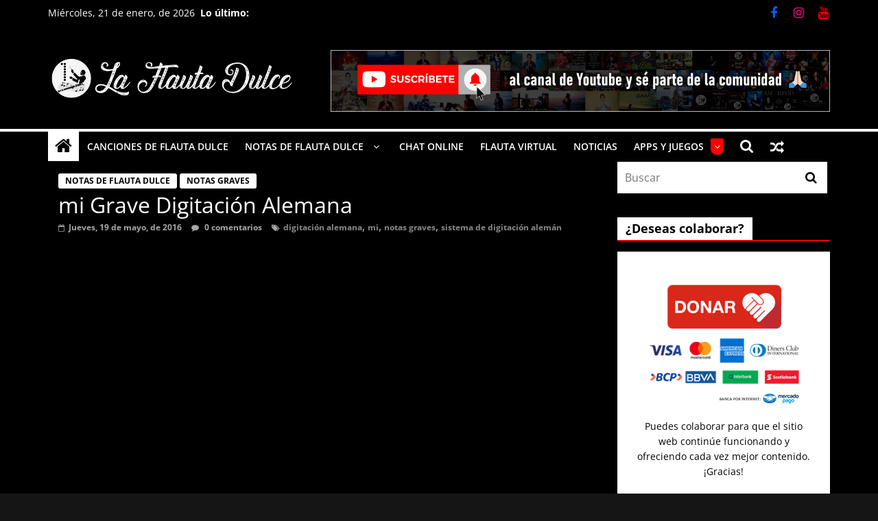

--- FILE ---
content_type: text/html; charset=UTF-8
request_url: https://antiguaversion.laflautadulce.com/2016/05/mi-grave-flauta-dulce.html
body_size: 17449
content:
<!DOCTYPE html>
<html class='v2' dir='ltr' xmlns='http://www.w3.org/1999/xhtml' xmlns:b='http://www.google.com/2005/gml/b' xmlns:data='http://www.google.com/2005/gml/data' xmlns:expr='http://www.google.com/2005/gml/expr'>
<head>
<link href='https://www.blogger.com/static/v1/widgets/335934321-css_bundle_v2.css' rel='stylesheet' type='text/css'/>
<meta content='378434875967180' property='fb:app_id'/>
<meta content='M7x1pSVCnlNXE7PyqDf0vr3300GlXnBRfdhgS5nxflk' name='google-site-verification'/>
<meta content='width=1100' name='viewport'/>
<meta content='text/html; charset=UTF-8' http-equiv='Content-Type'/>
<meta content='blogger' name='generator'/>
<link href='https://antiguaversion.laflautadulce.com/favicon.ico' rel='icon' type='image/x-icon'/>
<link href="https://antiguaversion.laflautadulce.com/2016/05/mi-grave-flauta-dulce.html" rel='canonical' />
<link rel="alternate" type="application/atom+xml" title="La Flauta Dulce - Atom" href="https://antiguaversion.laflautadulce.com/feeds/posts/default" />
<link rel="alternate" type="application/rss+xml" title="La Flauta Dulce - RSS" href="https://antiguaversion.laflautadulce.com/feeds/posts/default?alt=rss" />
<link rel="service.post" type="application/atom+xml" title="La Flauta Dulce - Atom" href="https://www.blogger.com/feeds/4910901224778740126/posts/default" />

<link rel="alternate" type="application/atom+xml" title="La Flauta Dulce - Atom" href="https://antiguaversion.laflautadulce.com/feeds/8361015264497579946/comments/default" />
<!--Can't find substitution for tag [blog.ieCssRetrofitLinks]-->
<link href='https://img.youtube.com/vi/aaiYPQbQvW0/default.jpg?sqp=CNDb9bkF&rs=AOn4CLBR_G0V7oNj5bVuQS0hlb5yzqESUg' rel='image_src'/>
<meta content='Nota mi Grave en Flauta Dulce, con su respectiva digitación, gráfica y video tutorial. Digitación alemana utilizada: mi. Fácil de aprender y tocar.' name='description'/>
<meta content='http://antiguaversion.laflautadulce.com/2016/05/mi-grave-flauta-dulce.html' property='og:url'/>
<meta content='mi Grave Flauta Dulce' property='og:title'/>
<meta content='Nota mi Grave en Flauta Dulce, con su respectiva digitación, gráfica y video tutorial. Digitación alemana utilizada: mi. Fácil de aprender y tocar.' property='og:description'/>
<meta content='https://lh3.googleusercontent.com/blogger_img_proxy/AEn0k_tso5ICYpsVn6jw0ukC5MYBnaT0Xfs9QygmVqqVcx5BKfRuu601KFmOmFlF818o9BsT6Xvs1xV8oi_eNACvSj9ex7GxFYT_csC694SkvJTU_GJ50tL_m01Cd_CuVkJG1GD1OIo021iL4-BuqQzNX8ct01V-2rAyKRhX1o1ijP0Q-vgnDQxEBsoT=w1200-h630-p-k-no-nu' property='og:image'/>
<title>La Flauta Dulce: mi Grave Flauta Dulce</title>
<style id='page-skin-1' type='text/css'><!--
/*
-----------------------------------------------
Blogger Template Style
Name:     Simple
Designer: Blogger
URL:      www.blogger.com
----------------------------------------------- */
/* Variable definitions
====================
<Variable name="keycolor" description="Main Color" type="color" default="#66bbdd"/>
<Group description="Page Text" selector="body">
<Variable name="body.font" description="Font" type="font"
default="normal normal 12px Arial, Tahoma, Helvetica, FreeSans, sans-serif"/>
<Variable name="body.text.color" description="Text Color" type="color" default="#222222"/>
</Group>
<Group description="Backgrounds" selector=".body-fauxcolumns-outer">
<Variable name="body.background.color" description="Outer Background" type="color" default="#66bbdd"/>
<Variable name="content.background.color" description="Main Background" type="color" default="#ffffff"/>
<Variable name="header.background.color" description="Header Background" type="color" default="transparent"/>
</Group>
<Group description="Links" selector=".main-outer">
<Variable name="link.color" description="Link Color" type="color" default="#2288bb"/>
<Variable name="link.visited.color" description="Visited Color" type="color" default="#888888"/>
<Variable name="link.hover.color" description="Hover Color" type="color" default="#33aaff"/>
</Group>
<Group description="Blog Title" selector=".header h1">
<Variable name="header.font" description="Font" type="font"
default="normal normal 60px Arial, Tahoma, Helvetica, FreeSans, sans-serif"/>
<Variable name="header.text.color" description="Title Color" type="color" default="#3399bb" />
</Group>
<Group description="Blog Description" selector=".header .description">
<Variable name="description.text.color" description="Description Color" type="color"
default="#777777" />
</Group>
<Group description="Tabs Text" selector=".tabs-inner .widget li a">
<Variable name="tabs.font" description="Font" type="font"
default="normal normal 14px Arial, Tahoma, Helvetica, FreeSans, sans-serif"/>
<Variable name="tabs.text.color" description="Text Color" type="color" default="#999999"/>
<Variable name="tabs.selected.text.color" description="Selected Color" type="color" default="#000000"/>
</Group>
<Group description="Tabs Background" selector=".tabs-outer .PageList">
<Variable name="tabs.background.color" description="Background Color" type="color" default="#f5f5f5"/>
<Variable name="tabs.selected.background.color" description="Selected Color" type="color" default="#eeeeee"/>
</Group>
<Group description="Post Title" selector="h3.post-title, .comments h4">
<Variable name="post.title.font" description="Font" type="font"
default="normal normal 22px Arial, Tahoma, Helvetica, FreeSans, sans-serif"/>
</Group>
<Group description="Date Header" selector=".date-header">
<Variable name="date.header.color" description="Text Color" type="color"
default="#666666"/>
<Variable name="date.header.background.color" description="Background Color" type="color"
default="transparent"/>
<Variable name="date.header.font" description="Text Font" type="font"
default="normal bold 11px Arial, Tahoma, Helvetica, FreeSans, sans-serif"/>
<Variable name="date.header.padding" description="Date Header Padding" type="string" default="inherit"/>
<Variable name="date.header.letterspacing" description="Date Header Letter Spacing" type="string" default="inherit"/>
<Variable name="date.header.margin" description="Date Header Margin" type="string" default="inherit"/>
</Group>
<Group description="Post Footer" selector=".post-footer">
<Variable name="post.footer.text.color" description="Text Color" type="color" default="#666666"/>
<Variable name="post.footer.background.color" description="Background Color" type="color"
default="#f9f9f9"/>
<Variable name="post.footer.border.color" description="Shadow Color" type="color" default="#eeeeee"/>
</Group>
<Group description="Gadgets" selector="h2">
<Variable name="widget.title.font" description="Title Font" type="font"
default="normal bold 11px Arial, Tahoma, Helvetica, FreeSans, sans-serif"/>
<Variable name="widget.title.text.color" description="Title Color" type="color" default="#000000"/>
<Variable name="widget.alternate.text.color" description="Alternate Color" type="color" default="#999999"/>
</Group>
<Group description="Images" selector=".main-inner">
<Variable name="image.background.color" description="Background Color" type="color" default="#ffffff"/>
<Variable name="image.border.color" description="Border Color" type="color" default="#eeeeee"/>
<Variable name="image.text.color" description="Caption Text Color" type="color" default="#666666"/>
</Group>
<Group description="Accents" selector=".content-inner">
<Variable name="body.rule.color" description="Separator Line Color" type="color" default="#eeeeee"/>
<Variable name="tabs.border.color" description="Tabs Border Color" type="color" default="transparent"/>
</Group>
<Variable name="body.background" description="Body Background" type="background"
color="#000000" default="$(color) none repeat scroll top left"/>
<Variable name="body.background.override" description="Body Background Override" type="string" default=""/>
<Variable name="body.background.gradient.cap" description="Body Gradient Cap" type="url"
default="url(https://resources.blogblog.com/blogblog/data/1kt/simple/gradients_light.png)"/>
<Variable name="body.background.gradient.tile" description="Body Gradient Tile" type="url"
default="url(https://resources.blogblog.com/blogblog/data/1kt/simple/body_gradient_tile_light.png)"/>
<Variable name="content.background.color.selector" description="Content Background Color Selector" type="string" default=".content-inner"/>
<Variable name="content.padding" description="Content Padding" type="length" default="10px" min="0" max="100px"/>
<Variable name="content.padding.horizontal" description="Content Horizontal Padding" type="length" default="10px" min="0" max="100px"/>
<Variable name="content.shadow.spread" description="Content Shadow Spread" type="length" default="40px" min="0" max="100px"/>
<Variable name="content.shadow.spread.webkit" description="Content Shadow Spread (WebKit)" type="length" default="5px" min="0" max="100px"/>
<Variable name="content.shadow.spread.ie" description="Content Shadow Spread (IE)" type="length" default="10px" min="0" max="100px"/>
<Variable name="main.border.width" description="Main Border Width" type="length" default="0" min="0" max="10px"/>
<Variable name="header.background.gradient" description="Header Gradient" type="url" default="none"/>
<Variable name="header.shadow.offset.left" description="Header Shadow Offset Left" type="length" default="-1px" min="-50px" max="50px"/>
<Variable name="header.shadow.offset.top" description="Header Shadow Offset Top" type="length" default="-1px" min="-50px" max="50px"/>
<Variable name="header.shadow.spread" description="Header Shadow Spread" type="length" default="1px" min="0" max="100px"/>
<Variable name="header.padding" description="Header Padding" type="length" default="30px" min="0" max="100px"/>
<Variable name="header.border.size" description="Header Border Size" type="length" default="1px" min="0" max="10px"/>
<Variable name="header.bottom.border.size" description="Header Bottom Border Size" type="length" default="1px" min="0" max="10px"/>
<Variable name="header.border.horizontalsize" description="Header Horizontal Border Size" type="length" default="0" min="0" max="10px"/>
<Variable name="description.text.size" description="Description Text Size" type="string" default="140%"/>
<Variable name="tabs.margin.top" description="Tabs Margin Top" type="length" default="0" min="0" max="100px"/>
<Variable name="tabs.margin.side" description="Tabs Side Margin" type="length" default="30px" min="0" max="100px"/>
<Variable name="tabs.background.gradient" description="Tabs Background Gradient" type="url"
default="url(https://resources.blogblog.com/blogblog/data/1kt/simple/gradients_light.png)"/>
<Variable name="tabs.border.width" description="Tabs Border Width" type="length" default="1px" min="0" max="10px"/>
<Variable name="tabs.bevel.border.width" description="Tabs Bevel Border Width" type="length" default="1px" min="0" max="10px"/>
<Variable name="post.margin.bottom" description="Post Bottom Margin" type="length" default="25px" min="0" max="100px"/>
<Variable name="image.border.small.size" description="Image Border Small Size" type="length" default="2px" min="0" max="10px"/>
<Variable name="image.border.large.size" description="Image Border Large Size" type="length" default="5px" min="0" max="10px"/>
<Variable name="page.width.selector" description="Page Width Selector" type="string" default=".region-inner"/>
<Variable name="page.width" description="Page Width" type="string" default="auto"/>
<Variable name="main.section.margin" description="Main Section Margin" type="length" default="15px" min="0" max="100px"/>
<Variable name="main.padding" description="Main Padding" type="length" default="15px" min="0" max="100px"/>
<Variable name="main.padding.top" description="Main Padding Top" type="length" default="30px" min="0" max="100px"/>
<Variable name="main.padding.bottom" description="Main Padding Bottom" type="length" default="30px" min="0" max="100px"/>
<Variable name="paging.background"
color="#ffffff"
description="Background of blog paging area" type="background"
default="transparent none no-repeat scroll top center"/>
<Variable name="footer.bevel" description="Bevel border length of footer" type="length" default="0" min="0" max="10px"/>
<Variable name="mobile.background.overlay" description="Mobile Background Overlay" type="string"
default="transparent none repeat scroll top left"/>
<Variable name="mobile.background.size" description="Mobile Background Size" type="string" default="auto"/>
<Variable name="mobile.button.color" description="Mobile Button Color" type="color" default="#ffffff" />
<Variable name="startSide" description="Side where text starts in blog language" type="automatic" default="left"/>
<Variable name="endSide" description="Side where text ends in blog language" type="automatic" default="right"/>
*/
/* Content
----------------------------------------------- */
body {
font: normal normal 12px 'Trebuchet MS', Trebuchet, Verdana, sans-serif;
color: #666666;
background: #000000 none repeat scroll top left;
padding: 0 0 0 0;
}
html body .region-inner {
min-width: 0;
max-width: 100%;
width: auto;
}
h2 {
font-size: 22px;
}
a:link {
text-decoration:none;
color: #2288bb;
}
a:visited {
text-decoration:none;
color: #888888;
}
a:hover {
text-decoration:underline;
color: #33aaff;
}
.body-fauxcolumn-outer .fauxcolumn-inner {
background: transparent none repeat scroll top left;
_background-image: none;
}
.body-fauxcolumn-outer .cap-top {
position: absolute;
z-index: 1;
height: 400px;
width: 100%;
}
.body-fauxcolumn-outer .cap-top .cap-left {
width: 100%;
background: transparent none repeat-x scroll top left;
_background-image: none;
}
.content-outer {
-moz-box-shadow: 0 0 0 rgba(0, 0, 0, .15);
-webkit-box-shadow: 0 0 0 rgba(0, 0, 0, .15);
-goog-ms-box-shadow: 0 0 0 #333333;
box-shadow: 0 0 0 rgba(0, 0, 0, .15);
margin-bottom: 1px;
}
.content-inner {
padding: 10px 40px;
}
.content-inner {
background-color: #ffffff;
}
/* Header
----------------------------------------------- */
.header-outer {
background: transparent none repeat-x scroll 0 -400px;
_background-image: none;
}
.Header h1 {
font: normal normal 40px 'Trebuchet MS',Trebuchet,Verdana,sans-serif;
color: #000000;
text-shadow: 0 0 0 rgba(0, 0, 0, .2);
}
.Header h1 a {
color: #000000;
}
.Header .description {
font-size: 18px;
color: #000000;
}
.header-inner .Header .titlewrapper {
padding: 22px 0;
}
.header-inner .Header .descriptionwrapper {
padding: 0 0;
}
/* Tabs
----------------------------------------------- */
.tabs-inner .section:first-child {
border-top: 0 solid #dddddd;
}
.tabs-inner .section:first-child ul {
margin-top: -1px;
border-top: 1px solid #dddddd;
border-left: 1px solid #dddddd;
border-right: 1px solid #dddddd;
}
.tabs-inner .widget ul {
background: transparent none repeat-x scroll 0 -800px;
_background-image: none;
border-bottom: 1px solid #dddddd;
margin-top: 0;
margin-left: -30px;
margin-right: -30px;
}
.tabs-inner .widget li a {
display: inline-block;
padding: .6em 1em;
font: normal normal 12px 'Trebuchet MS', Trebuchet, Verdana, sans-serif;
color: #000000;
border-left: 1px solid #ffffff;
border-right: 1px solid #dddddd;
}
.tabs-inner .widget li:first-child a {
border-left: none;
}
.tabs-inner .widget li.selected a, .tabs-inner .widget li a:hover {
color: #000000;
background-color: #eeeeee;
text-decoration: none;
}
/* Columns
----------------------------------------------- */
.main-outer {
border-top: 0 solid transparent;
}
.fauxcolumn-left-outer .fauxcolumn-inner {
border-right: 1px solid transparent;
}
.fauxcolumn-right-outer .fauxcolumn-inner {
border-left: 1px solid transparent;
}
/* Headings
----------------------------------------------- */
div.widget > h2,
div.widget h2.title {
margin: 0 0 1em 0;
font: normal bold 11px 'Trebuchet MS',Trebuchet,Verdana,sans-serif;
color: #000000;
}
/* Widgets
----------------------------------------------- */
.widget .zippy {
color: #999999;
text-shadow: 2px 2px 1px rgba(0, 0, 0, .1);
}
.widget .popular-posts ul {
list-style: none;
}
/* Posts
----------------------------------------------- */
h2.date-header {
font: normal bold 11px Arial, Tahoma, Helvetica, FreeSans, sans-serif;
}
.date-header span {
background-color: #bbbbbb;
color: #ffffff;
padding: 0.4em;
letter-spacing: 3px;
margin: inherit;
}
.main-inner {
padding-top: 35px;
padding-bottom: 65px;
}
.main-inner .column-center-inner {
padding: 0 0;
}
.main-inner .column-center-inner .section {
margin: 0 1em;
}
.post {
margin: 0 0 45px 0;
}
h3.post-title, .comments h4 {
font: normal normal 22px 'Trebuchet MS',Trebuchet,Verdana,sans-serif;
margin: .75em 0 0;
}
.post-body {
font-size: 110%;
line-height: 1.4;
position: relative;
}
.post-body img, .post-body .tr-caption-container, .Profile img, .Image img,
.BlogList .item-thumbnail img {
padding: 2px;
background: #ffffff;
border: 1px solid #eeeeee;
-moz-box-shadow: 1px 1px 5px rgba(0, 0, 0, .1);
-webkit-box-shadow: 1px 1px 5px rgba(0, 0, 0, .1);
box-shadow: 1px 1px 5px rgba(0, 0, 0, .1);
}
.post-body img, .post-body .tr-caption-container {
padding: 5px;
}
.post-body .tr-caption-container {
color: #666666;
}
.post-body .tr-caption-container img {
padding: 0;
background: transparent;
border: none;
-moz-box-shadow: 0 0 0 rgba(0, 0, 0, .1);
-webkit-box-shadow: 0 0 0 rgba(0, 0, 0, .1);
box-shadow: 0 0 0 rgba(0, 0, 0, .1);
}
.post-header {
margin: 0 0 1.5em;
line-height: 1.6;
font-size: 90%;
}
.post-footer {
margin: 20px -2px 0;
padding: 5px 10px;
color: #666666;
background-color: #eeeeee;
border-bottom: 1px solid #eeeeee;
line-height: 1.6;
font-size: 90%;
}
#comments .comment-author {
padding-top: 1.5em;
border-top: 1px solid transparent;
background-position: 0 1.5em;
}
#comments .comment-author:first-child {
padding-top: 0;
border-top: none;
}
.avatar-image-container {
margin: .2em 0 0;
}
#comments .avatar-image-container img {
border: 1px solid #eeeeee;
}
/* Comments
----------------------------------------------- */
.comments .comments-content .icon.blog-author {
background-repeat: no-repeat;
background-image: url([data-uri]);
}
.comments .comments-content .loadmore a {
border-top: 1px solid #999999;
border-bottom: 1px solid #999999;
}
.comments .comment-thread.inline-thread {
background-color: #eeeeee;
}
.comments .continue {
border-top: 2px solid #999999;
}
/* Accents
---------------------------------------------- */
.section-columns td.columns-cell {
border-left: 1px solid transparent;
}
.blog-pager {
background: transparent url(//www.blogblog.com/1kt/simple/paging_dot.png) repeat-x scroll top center;
}
.blog-pager-older-link, .home-link,
.blog-pager-newer-link {
background-color: #ffffff;
padding: 5px;
}
.footer-outer {
border-top: 1px dashed #bbbbbb;
}
/* Mobile
----------------------------------------------- */
body.mobile  {
background-size: auto;
}
.mobile .body-fauxcolumn-outer {
background: transparent none repeat scroll top left;
}
.mobile .body-fauxcolumn-outer .cap-top {
background-size: 100% auto;
}
.mobile .content-outer {
-webkit-box-shadow: 0 0 3px rgba(0, 0, 0, .15);
box-shadow: 0 0 3px rgba(0, 0, 0, .15);
}
.mobile .tabs-inner .widget ul {
margin-left: 0;
margin-right: 0;
}
.mobile .post {
margin: 0;
}
.mobile .main-inner .column-center-inner .section {
margin: 0;
}
.mobile .date-header span {
padding: 0.1em 10px;
margin: 0 -10px;
}
.mobile h3.post-title {
margin: 0;
}
.mobile .blog-pager {
background: transparent none no-repeat scroll top center;
}
.mobile .footer-outer {
border-top: none;
}
.mobile .main-inner, .mobile .footer-inner {
background-color: #ffffff;
}
.mobile-index-contents {
color: #666666;
}
.mobile-link-button {
background-color: #2288bb;
}
.mobile-link-button a:link, .mobile-link-button a:visited {
color: #ffffff;
}
.mobile .tabs-inner .section:first-child {
border-top: none;
}
.mobile .tabs-inner .PageList .widget-content {
background-color: #eeeeee;
color: #000000;
border-top: 1px solid #dddddd;
border-bottom: 1px solid #dddddd;
}
.mobile .tabs-inner .PageList .widget-content .pagelist-arrow {
border-left: 1px solid #dddddd;
}
/* Widgets
----------------------------------------------- */
.mobile .widget .zippy {
color: #999999;
text-shadow: 2px 2px 1px rgba(0, 0, 0, .1);
}
.mobile .widget .popular-posts ul {
list-style: none;
}

--></style>
<style id='template-skin-1' type='text/css'><!--
body {
min-width: 960px;
}
.content-outer, .content-fauxcolumn-outer, .region-inner {
min-width: 960px;
max-width: 960px;
_width: 960px;
}
.main-inner .columns {
padding-left: 0;
padding-right: 310px;
}
.main-inner .fauxcolumn-center-outer {
left: 0;
right: 310px;
/* IE6 does not respect left and right together */
_width: expression(this.parentNode.offsetWidth -
parseInt("0") -
parseInt("310px") + 'px');
}
.main-inner .fauxcolumn-left-outer {
width: 0;
}
.main-inner .fauxcolumn-right-outer {
width: 310px;
}
.main-inner .column-left-outer {
width: 0;
right: 100%;
margin-left: -0;
}
.main-inner .column-right-outer {
width: 310px;
margin-right: -310px;
}
#layout {
min-width: 0;
}
#layout .content-outer {
min-width: 0;
width: 800px;
}
#layout .region-inner {
min-width: 0;
width: auto;
}
body#layout div.add_widget {
padding: 8px;
}
body#layout div.add_widget a {
margin-left: 32px;
}
--></style>
<script src="//ajax.googleapis.com/ajax/libs/jquery/1/jquery.min.js" type="text/javascript"></script>
<link href='https://maxcdn.bootstrapcdn.com/font-awesome/4.6.1/css/font-awesome.min.css' rel='stylesheet'/>
<link href="//fonts.googleapis.com/css?family=Oswald" rel="stylesheet" type="text/css">
<link href='https://www.imaginawebperu.com/menulaflautadulce/style.css' rel='stylesheet'/>
<meta content='070ebfdaece5e7c0' name='yandex-verification'/>
<link href='https://cdn.jsdelivr.net/npm/cookieconsent@3/build/cookieconsent.min.css' rel='stylesheet' type='text/css'/>
<script>
$(document).ready(function()
{
   $("a[href*='#abajo']").click(function(event)
   {
      event.preventDefault();
      $('#menu ul.menus').stop().animate({ scrollTop: $('#abajo').offset().top }, 600, 'linear');
   });


 	$("a[href*='#arriba']").click(function(event)
   {
      event.preventDefault();
      $('#menu ul.menus').stop().animate({ scrollTop: $('#arriba').offset().top }, 600, 'linear');
   });


 $("a[href*='#abajograves']").click(function(event)
   {
      event.preventDefault();
      $('#menu ul.menus').stop().animate({ scrollTop: $('#abajograves').offset().top }, 600, 'linear');
   });


 	$("a[href*='#arribagraves']").click(function(event)
   {
      event.preventDefault();
      $('#menu ul.menus').stop().animate({ scrollTop: $('#arribagraves').offset().top }, 600, 'linear');
   });


 	$("a[href*='#abajoagudas']").click(function(event)
   {
     event.preventDefault();
      $('#menu ul.menus').stop().animate({ scrollTop: $('#abajoagudas').offset().top }, 600, 'linear');
   });


 	$("a[href*='#arribaagudas']").click(function(event)
   {
      event.preventDefault();
      $('#menu ul.menus').stop().animate({ scrollTop: $('#arribaagudas').offset().top }, 600, 'linear');
   });

 	$("a[href*='#abajosostenidas']").click(function(event)
   {
     event.preventDefault();
      $('#menu ul.menus').stop().animate({ scrollTop: $('#abajosostenidas').offset().top }, 600, 'linear');
   });


 	$("a[href*='#arribasostenidas']").click(function(event)
   {
      event.preventDefault();
      $('#menu ul.menus').stop().animate({ scrollTop: $('#arribasostenidas').offset().top }, 600, 'linear');
   });


 	$("a[href*='#arribabemol']").click(function(event)
   {
     event.preventDefault();
      $('#menu ul.menus').stop().animate({ scrollTop: $('#arribabemol').offset().top }, 600, 'linear');
   });


 	$("a[href*='#abajobemol']").click(function(event)
   {
      event.preventDefault();
      $('#menu ul.menus').stop().animate({ scrollTop: $('#abajobemol').offset().top }, 600, 'linear');
   });


});
</script>
<script type='text/javascript'>
<!--
    function toggle_visibility(id) {
       var e = document.getElementById(id);
       if(e.style.display == 'block')
          e.style.display = 'none';
       else
          e.style.display = 'block';
    }

	function hideID(id) {
       var f = document.getElementById(id);
       f.style.display = 'none';
    }

//-->
</script>
<link href='https://www.blogger.com/dyn-css/authorization.css?targetBlogID=4910901224778740126&amp;zx=f6224e65-d1fa-4fc1-b5ca-586a35fe37ac' media='none' onload='if(media!=&#39;all&#39;)media=&#39;all&#39;' rel='stylesheet'/><noscript><link href='https://www.blogger.com/dyn-css/authorization.css?targetBlogID=4910901224778740126&amp;zx=f6224e65-d1fa-4fc1-b5ca-586a35fe37ac' rel='stylesheet'/></noscript>
<meta name='google-adsense-platform-account' content='ca-host-pub-1556223355139109'/>
<meta name='google-adsense-platform-domain' content='blogspot.com'/>

<!-- data-ad-client=ca-pub-9822455168721877 -->

</head>
<body class='loading'>
<nav id='menu'>
<div class='barra'>
<input type='checkbox'/>
<label>&#8801;<span style='width:40px;font-size:16px'>Menu</span></label>
<ul class='principal'>
<li><a href='/' id='inicio' target='_self'>Inicio</a></li>
<li><a href='#' onclick='toggle_visibility(&#39;menucanciones&#39;);hideID(&#39;menugraves&#39;);hideID(&#39;menuagudas&#39;);hideID(&#39;menusostenidas&#39;);hideID(&#39;menubemol&#39;);hideID(&#39;menusobreagudas&#39;);return false;'>Canciones en Flauta Dulce <i class='fa fa-chevron-down'></i></a>
<ul class='menus' id='menucanciones'>
<li><a href='#abajo' id='arriba'><i class='fa fa-arrow-circle-down'></i>Deslizar a la última canción<i class='fa fa-arrow-circle-down'></i></a></li>
<li><a href='/2021/10/intentions-de-justin-bieber-en-flauta.html' target='_self'>INTENTIONS - Justin Bieber</a></li>
<li><a href='/2021/08/save-your-tears-weeknd-en-flauta-dulce.html' target='_self'>SAVE YOUR TEARS - The Weeknd</a></li>
<li><a href='/2021/03/blinding-lights-weeknd-en-flauta-dulce.html' target='_self'>BLINDING LIGHTS - The Weeknd</a></li>
<li><a href='/2021/01/hallelujah-de-leonard-cohen-en-flauta.html' target='_self'>HALLELUJAH - Leonard Cohen</a></li>
<li><a href='/2020/11/hawai-de-maluma-en-la-flauta-dulce-y.html' target='_self'>HAWÁI - Maluma</a></li>
<li><a href='/2020/08/now-we-are-free-de-lisa-gerrard-y-hans.html' target='_self'>NOW WE ARE FREE - Lisa Gerrard y Hans Zimmer</a></li>
<li><a href='/2018/09/bella-ciao-la-casa-de-papel-flauta-dulce.html' target='_self'>BELLA CIAO - La Casa de Papel</a></li>
<li><a href='/2016/07/himno-nacional-del-peru-flauta-dulce.html' target='_self'>Himno Nacional del Perú</a></li>
<li><a href='/2020/06/favorito-de-camilo-en-flauta-dulce-con.html' target='_self'>FAVORITO - Camilo</a></li>
<li><a href='/2020/10/ejercicio-de-flauta-agudos-agua-de-bob.html' target='_self'>EJERCICIO DE FLAUTA CON AGUDOS - BOB ESPONJA</a></li>
<li><a href='/2020/06/favorito-de-camilo-en-flauta-dulce-con.html' target='_self'>FAVORITO - Camilo</a></li>
<li><a href='/2020/06/ti-amo-de-umberto-tozzi-en-flauta-dulce.html' target='_self'>TI AMO - Umberto Tozzi</a></li>
<li><a href='/2020/05/my-life-is-going-on-de-cecilia-krull-en.html' target='_self'>My Life Is Going On - Cecilia Krull</a></li>
<li><a href='/2020/04/my-life-is-going-on-de-la-casa-de-papel.html' target='_self'>My Life Is Going On - La casa de Papel</a></li>
<li><a href='/2020/02/tusa-karol-g-nicki-minaj-en-flauta.html' target='_self'>TUSA - Karol G, Nicki Minaj</a></li>
<li><a href='/2020/04/rojo-j-balvin-en-flauta-dulce-con-notas.html' target='_self'>ROJO - J Balvin</a></li>
<li><a href='/2019/08/portals-avengers-endgame-de-alan.html' target='_self'>Portals - Avengers Endgame</a></li>
<li><a href='/2018/12/como-mirarte-sebastian-yatra-flauta.html' target='_self'>Como Mirarte - Sebastián Yatra</a></li>
<li><a href='/2020/01/sebastian-yatra-fantasia-en-flauta.html' target='_self'>Fantasía - Sebastián Yatra</a></li>
<li><a href='/2019/12/santa-claus-llego-la-ciudad-luis-miguel.html' target='_self'>Santa Claus Llegó a la Ciudad - Luis Miguel</a></li>
<li><a href='/2020/05/aplicacion-para-aprender-la-flauta.html' target='_self'>Aplicación de La Flauta Dulce</a></li>
<li><a href='/2019/12/microfono-bm-800-phantom-power.html' target='_self'>Micrófono para grabar con flauta</a></li>
<li><a href='/2019/10/shallow-lady-gaga-bradley-cooper-star.html' target='_self'>Shallow - Lady Gaga,Bradley Cooper</a></li>
<li><a href='/2019/05/the-reason-hoobastank-flauta-dulce.html' target='_self'>The Reason - Hoobastank</a></li>
<li><a href='/2018/08/no-hay-nadie-mas-sebastian-yatra-flauta.html' target='_self'>No Hay Nadie Más - Sebastián Yatra</a></li>
<li><a href='/2018/06/x-equis-nicky-jam-x-j-balvin-flauta.html' target='_self'>X (EQUIS) - Nicky Jam x J. Balvin</a></li>
<li><a href='/2018/05/amorfoda-bad-bunny-flauta-dulce-y-piano.html' target='_self'>Amorfoda - Bad Bunny</a></li>
<li><a href='https://www.laflautadulce.com/2017/08/color-esperanza-diego-torres-flauta.html' target='_self'>Color Esperanza - Diego Torres</a></li>
<li><a href='/2018/10/no-es-justo-j-balvin-zion-lennox-flauta.html' target='_self'>No es Justo - J Balvin, Zio y Lennox</a></li>
<li><a href='/2018/07/live-it-up-nicky-jam-feat-will-smith.html' target='_self'>Live it up - Nicky Jam Ft. Will Smith y Era Istrefi</a></li>
<li><a href='/2018/03/dragon-ball-super-limit-break-x.html' target='_self'>Dragon Ball Super - Limit Break X Survivor</a></li>
<li><a href='/2017/10/contigo-peru-flauta-dulce.html' target='_self'>Contigo Perú</a></li>
<li><a href='/2017/10/polca-peru-campeon-flauta-dulce.html' target='_self'>Polca Perú Campeón</a></li>
<li><a href='/2018/06/porque-yo-creo-en-ti-marco-romero.html' target='_self'>Porque yo creo en ti - Marco Romero</a></li>
<li><a href='/2018/07/mi-peru-tengo-el-orgullo-de-ser-peruano.html' target='_self'>Tengo el orgullo de ser peruano y soy feliz - Mi Perú</a></li>
<li><a href='/2018/12/todos-vuelven-cesar-miro-flauta-dulce.html' target='_self'>Todos Vuelven - César Miró</a></li>
<li><a href='/2018/05/a-la-sombra-de-mi-madre-leo-dan-flauta.html' target='_self'>A la Sombra de mi Madre - Leo Dan</a></li>
<li><a href='/2018/03/recuerdame-remember-me-coco-disney.html' target='_self'>Recuérdame | Remember Me - COCO</a></li>
<li><a href='/2018/02/love-me-like-you-do-ellie-goulding.html' target='_self'>Love me like you do - Ellie Goulding</a></li>
<li><a href='/2017/06/despacito-luis-fonsi-ft-daddy-yankee.html' target='_self'>Despacito - Luis Fonsi Ft. Daddy Yankee</a></li>
<li><a href='https://www.laflautadulce.com/2017/09/mi-gente-j-balvin-willy-william-flauta.html' target='_self'>Mi Gente - J Balvin Ft. Willy William</a></li>
<li><a href='/2017/09/felices-los-4-maluma-flauta-dulce.html' target='_self'>Felices los 4 - Maluma</a></li>
<li><a href='/2017/11/mayores-becky-g-ft-bad-bunny-flauta.html' target='_self'>Mayores - Becky G Ft. Bad Bunny</a></li>
<li><a href='/2017/12/lo-olvide-pedro-suarez-vertiz-flauta.html' target='_self'>Lo Olvidé - Pedro Suárez Vértiz</a></li>
<li><a href='/2018/02/cuando-pienses-en-volver-coro-pedro.html' target='_self'>Cuando pienses en volver - Pedro Suárez Vértiz</a></li>
<li><a href='/2018/01/campana-sobre-campana-campanas-de-belen.html' target='_self'>Campana sobre Campana | Campanas de Belén</a></li>
<li><a href='/2017/12/noche-de-paz-flauta-dulce-feliz-navidad.html' target='_self'>Noche de Paz</a></li>
<li><a href='/2017/12/jingle-bells-navidad-flauta-dulce.html' target='_self'>Jingle Bells</a></li>
<li><a href='/2017/08/let-it-go-frozen-flauta-dulce.html' target='_self'>Let it go - Frozen</a></li>
<li><a href='/2017/12/opening-star-wars-y-marcha-imperial.html' target='_self'>Opening de Star Wars y Marcha Imperial</a></li>
<li><a href='/2017/06/every-breath-you-take-police-flauta.html' target='_self'>Every Breath You Take - The Police</a></li>
<li><a href='/2017/06/city-of-stars-la-la-land-flauta-dulce.html' target='_self'>City of the Stars - La La Land</a></li>
<li><a href='/2017/07/numb-linkin-park-flauta-dulce.html' target='_self'>Numb - Linkin Park</a></li>
<li><a href='/2017/06/titanic-james-horner-flauta-dulce.html' target='_self'>Titanic - James Horner</a></li>
<li><a href='/2016/09/feliz-cumpleanos-flauta-dulce.html' target='_self'>Feliz Cumpleaños</a></li>
<li><a href='/2017/07/la-concheperla-marinera-nortena-flauta.html' target='_self'>La Concheperla - Marinera Norteña</a></li>
<li><a href='/2017/07/la-bicicleta-carlos-vives-shakira.html' target='_self'>La Bicicleta - Carlos Vives Ft. Shakira</a></li>
<li><a href='/2017/06/mi-viejo-piero-flauta-dulce.html' target='_self'>Mi Viejo - Piero</a></li>
<li><a href='/2017/05/amor-eterno-juan-gabriel-flauta-dulce.html' target='_self'>Amor Eterno - Juan Gabriel</a></li>
<li><a href='/2018/06/katyusha.html' target='_self'>Katyusha (Катюша) - RUSIA 2018</a></li>
<li><a href='/2017/05/himno-de-alegria-beethoven-flauta-dulce.html' target='_self'>Himno de Alegría - Bethoven</a></li>
<li><a href='/2016/09/wake-me-up-when-september-ends-green.html' target='_self'>Wake Me Up When September Ends - Green Day</a></li>
<li><a href='/2016/11/el-gorro-de-lana-jorge-yanez-flauta.html' target='_self'>El Gorro de Lana - Jorge Yáñez</a></li>
<li><a href='/2017/10/los-troveros-criollos-la-reina-de.html' target='_self'>La Reina de España - Los Troveros Criollos</a></li>
<li><a href='/2016/08/mamma-mia-abba-flauta-dulce-notas-y.html' target='_self'>Mamma Mia - ABBA</a></li>
<li><a href='/2017/08/sadness-and-sorrow-naruto-flauta-dulce.html' target='_self'>Sadness and Sorrow - Naruto</a></li>
<li><a href='/2016/08/pokemon-atrapalos-ya-flauta-dulce.html' target='_self'>Atrápalos Ya - Pokémon</a></li>
<li><a href='/2016/07/hes-pirate-piratas-del-caribe-hans.html' target='_self'>He's a Pirate - Piratas del Caribe</a></li>
<li><a href='/2016/06/the-scientist-coldplay-en-flauta-dulce.html' target='_self'>The Scientist - Coldplay</a></li>
<li><a href='/2016/06/rolling-in-deep-adele-en-flauta-dulce.html' target='_self'>Rolling in the Deep - Adele</a></li>
<li><a href='/2018/01/mix-resumen-del-2017-flauta-dulce-con.html' target='_self'>Mix Resumen 2017</a></li>
<li><a href='/2016/04/notas-de-flauta-dulce-graves-agudas.html' target='_self'>Todas las notas de La Flauta Dulce</a></li>
<li><a href='#arriba' id='abajo'><i class='fa fa-arrow-circle-up'></i>Deslizar al principio<i class='fa fa-arrow-circle-up'></i></a></li>
</ul>
</li>
<li><a href='#' onclick='toggle_visibility(&#39;menugraves&#39;);hideID(&#39;menucanciones&#39;);hideID(&#39;menuagudas&#39;);hideID(&#39;menusostenidas&#39;);hideID(&#39;menubemol&#39;);hideID(&#39;menusobreagudas&#39;);return false;'>Notas Graves <i class='fa fa-chevron-down'></i></a>
<ul class='menus' id='menugraves'>
<li><a href='#abajograves' id='arribagraves'><i class='fa fa-arrow-circle-down'></i>Deslizar hacia el último<i class='fa fa-arrow-circle-down'></i></a></li>
<li><a href='/2016/05/do-grave-flauta-dulce.html' target='_self'>do grave</a></li>
<li><a href='/2016/05/re-grave-flauta-dulce.html' target='_self'>re grave</a></li>
<li><a href='/2016/05/mi-grave-flauta-dulce.html' target='_self'>mi grave</a></li>
<li><a href='/2016/05/fa-grave-flauta-dulce.html' target='_self'>fa grave</a></li>
<li><a href='/2016/05/sol-grave-flauta-dulce.html' target='_self'>sol grave</a></li>
<li><a href='/2016/05/la-grave-flauta-dulce.html' target='_self'>la grave</a></li>
<li><a href='/2016/05/si-grave-flauta-dulce.html' target='_self'>si grave</a></li>
<li><a href='/2016/05/notas-graves-de-flauta-dulce.html' target='_self'>Notas graves básicas</a></li>
<li><a href='/2016/05/notas-sostenidas-graves-de-flauta-dulce.html' target='_self'>Notas sostenidas graves</a></li>
<li><a href='/2016/05/notas-bemol-graves-de-flauta-dulce.html' target='_self'>Notas bemol graves</a></li>
<li><a href='/2016/04/notas-de-flauta-dulce-graves-agudas.html' target='_self'>Todas las notas de La Flauta Dulce</a></li>
<li><a href='#arribagraves' id='abajograves'><i class='fa fa-arrow-circle-up'></i>Deslizar al principio<i class='fa fa-arrow-circle-up'></i></a></li>
</ul>
</li>
<li><a href='#' onclick='toggle_visibility(&#39;menuagudas&#39;);hideID(&#39;menugraves&#39;);hideID(&#39;menucanciones&#39;);hideID(&#39;menusostenidas&#39;);hideID(&#39;menubemol&#39;);hideID(&#39;menusobreagudas&#39;);return false;'>Notas Agudas <i class='fa fa-chevron-down'></i></a>
<ul class='menus' id='menuagudas'>
<li><a href='#abajoagudas' id='arribaagudas'><i class='fa fa-arrow-circle-down'></i>Deslizar hacia el último<i class='fa fa-arrow-circle-down'></i></a></li>
<li><a href='/2016/05/do-agudo-flauta-dulce.html' target='_self'>DO agudo</a></li>
<li><a href='/2016/05/re-agudo-flauta-dulce.html' target='_self'>RE agudo</a></li>
<li><a href='/2016/05/mi-agudo-flauta-dulce.html' target='_self'>MI agudo</a></li>
<li><a href='/2016/05/fa-agudo-flauta-dulce.html' target='_self'>FA agudo</a></li>
<li><a href='/2016/05/sol-agudo-flauta-dulce.html' target='_self'>SOL agudo</a></li>
<li><a href='/2016/05/la-agudo-flauta-dulce.html' target='_self'>LA agudo</a></li>
<li><a href='/2016/05/si-agudo-flauta-dulce.html' target='_self'>SI agudo</a></li>
<li><a href='/2016/05/notas-agudas-de-flauta-dulce.html' target='_self'>Notas agudas básicas</a></li>
<li><a href='/2016/05/notas-sostenidas-agudas-de-flauta-dulce.html' target='_self'>Notas sostenidas agudas</a></li>
<li><a href='/2016/05/notas-bemol-agudas-de-flauta-dulce.html' target='_self'>Notas bemol agudas</a></li>
<li><a href='/2016/04/notas-de-flauta-dulce-graves-agudas.html' target='_self'>Todas las notas de La Flauta Dulce</a></li>
<li><a href='#arribaagudas' id='abajoagudas'><i class='fa fa-arrow-circle-up'></i>Deslizar al principio<i class='fa fa-arrow-circle-up'></i></a></li>
</ul>
</li>
<li><a href='#' onclick='toggle_visibility(&#39;menusostenidas&#39;);hideID(&#39;menugraves&#39;);hideID(&#39;menuagudas&#39;);hideID(&#39;menucanciones&#39;);hideID(&#39;menubemol&#39;);hideID(&#39;menusobreagudas&#39;);return false;'>Notas Sostenidas <i class='fa fa-chevron-down'></i></a>
<ul class='menus' id='menusostenidas'>
<li><a href='#abajosostenidas' id='arribasostenidas'><i class='fa fa-arrow-circle-down'></i>Deslizar hacia el último<i class='fa fa-arrow-circle-down'></i></a></li>
<li><a href='/2016/06/do-sostenido-grave-flauta-dulce.html' target='_self'>do# sostenido grave</a></li>
<li><a href='/2016/06/re-sostenido-grave-flauta-dulce.html' target='_self'>re# sostenido grave</a></li>
<li><a href='/2016/06/fa-sostenido-grave-flauta-dulce.html' target='_self'>fa# sostenido grave</a></li>
<li><a href='/2016/06/sol-sostenido-grave-flauta-dulce.html' target='_self'>sol# sostenido grave</a></li>
<li><a href='/2016/06/la-sostenido-grave-flauta-dulce.html' target='_self'>la# sostenido grave</a></li>
<li><a href='/2016/06/do-sostenido-agudo-flauta-dulce.html' target='_self'>DO# sostenido agudo</a></li>
<li><a href='/2016/06/re-sostenido-agudo-flauta-dulce.html' target='_self'>RE# sostenido agudo</a></li>
<li><a href='/2016/06/fa-sostenido-agudo-flauta-dulce.html' target='_self'>FA# sostenido agudo</a></li>
<li><a href='/2016/06/sol-sostenido-agudo-flauta-dulce.html' target='_self'>SOL# sostenido agudo</a></li>
<li><a href='/2016/06/la-sostenido-agudo-flauta-dulce.html' target='_self'>LA# sostenido agudo</a></li>
<li><a href='/2016/05/notas-sostenidas-graves-de-flauta-dulce.html' target='_self'>Notas sostenidas graves</a></li>
<li><a href='/2016/05/notas-sostenidas-agudas-de-flauta-dulce.html' target='_self'>Notas sostenidas agudas</a></li>
<li><a href='/2016/04/notas-de-flauta-dulce-graves-agudas.html' target='_self'>Todas las notas de La Flauta Dulce</a></li>
<li><a href='#arribasostenidas' id='abajosostenidas'><i class='fa fa-arrow-circle-up'></i>Deslizar al principio<i class='fa fa-arrow-circle-up'></i></a></li>
</ul>
</li>
<li><a href='#' onclick='toggle_visibility(&#39;menubemol&#39;);hideID(&#39;menugraves&#39;);hideID(&#39;menuagudas&#39;);hideID(&#39;menusostenidas&#39;);hideID(&#39;menucanciones&#39;);hideID(&#39;menusobreagudas&#39;);return false;'>Notas Bemol <i class='fa fa-chevron-down'></i></a>
<ul class='menus' id='menubemol'>
<li><a href='#abajobemol' id='arribabemol'><i class='fa fa-arrow-circle-down'></i>Deslizar hacia el último<i class='fa fa-arrow-circle-down'></i></a></li>
<li><a href='/2016/06/reb-bemol-grave-flauta-dulce.html' target='_self'>reb bemol grave</a></li>
<li><a href='/2016/06/mib-bemol-grave-flauta-dulce_14.html' target='_self'>mib bemol grave</a></li>
<li><a href='/2016/06/solb-bemol-grave-flauta-dulce.html' target='_self'>solb bemol grave</a></li>
<li><a href='/2016/06/lab-bemol-grave-flauta-dulce.html' target='_self'>lab bemol grave</a></li>
<li><a href='/2016/06/sib-bemol-grave-flauta-dulce.html' target='_self'>sib bemol grave</a></li>
<li><a href='/2016/06/reb-bemol-agudo-flauta-dulce.html' target='_self'>REb bemol agudo</a></li>
<li><a href='/2016/06/mib-bemol-agudo-flauta-dulce.html' target='_self'>MIb bemol agudo</a></li>
<li><a href='/2016/06/solb-bemol-agudo-flauta-dulce.html' target='_self'>SOLb bemol agudo</a></li>
<li><a href='/2016/06/lab-bemol-agudo-flauta-dulce.html' target='_self'>LAb bemol agudo</a></li>
<li><a href='/2016/06/sib-bemol-agudo-flauta-dulce.html' target='_self'>SIb bemol agudo</a></li>
<li><a href='/2016/05/notas-bemol-graves-de-flauta-dulce.html' target='_self'>Notas bemol graves</a></li>
<li><a href='/2016/05/notas-bemol-agudas-de-flauta-dulce.html' target='_self'>Notas bemol agudas</a></li>
<li><a href='/2016/04/notas-de-flauta-dulce-graves-agudas.html' target='_self'>Todas las notas de La Flauta Dulce</a></li>
<li><a href='#arribabemol' id='abajobemol'><i class='fa fa-arrow-circle-up'></i>Deslizar al principio<i class='fa fa-arrow-circle-up'></i></a></li>
</ul>
</li>
<li><a href='#' onclick='toggle_visibility(&#39;menusobreagudas&#39;);hideID(&#39;menugraves&#39;);hideID(&#39;menuagudas&#39;);hideID(&#39;menusostenidas&#39;);hideID(&#39;menubemol&#39;);hideID(&#39;menucanciones&#39;);return false;'>Notas Sobreagudas <i class='fa fa-chevron-down'></i></a>
<ul class='menus' id='menusobreagudas'>
<li><a href='#buscar'><i class='fa fa-arrow-circle-down'></i>Deslizar hacia el último<i class='fa fa-arrow-circle-down'></i></a></li>
<li><a href='/2019/03/do-sobreagudo-flauta-dulce.html' target='_self'>DO sobreagudo</a></li>
<li><a href='/2019/03/re-sobreagudo-flauta-dulce.html' target='_self'>RE sobreagudo</a></li>
<li><a href='/2019/03/do-sostenido-sobreagudo-reb-bemol.html' target='_self'>DO# sostenido sobreagudo</a></li>
<li><a href='/2019/03/mib-bemol-sobreagudo-flauta-dulce.html' target='_self'>MIb bemol sobreagudo</a></li>
<li><a href='/2019/02/notas-sobreagudas-de-flauta-dulce.html' target='_self'>Notas sobreagudas</a></li>
<li><a href='/2016/04/notas-de-flauta-dulce-graves-agudas.html' target='_self'>Todas las notas de La Flauta Dulce</a></li>
<li><a href='#inicio'><i class='fa fa-arrow-circle-up'></i>Deslizar al principio<i class='fa fa-arrow-circle-up'></i></a></li>
</ul>
</li>
<li><a href='https://cse.google.es/cse?cx=003460909601070352015:sye72uo4w3c' id='buscar' onclick='hideID(&#39;menugraves&#39;);hideID(&#39;menuagudas&#39;);hideID(&#39;menusostenidas&#39;);hideID(&#39;menubemol&#39;);hideID(&#39;menucanciones&#39;);hideID(&#39;menucanciones&#39;);' target='_blank'>Buscar  <i class='fa fa-search'></i></a></li>
</ul>
<div class='iconos'>
<a href='https://cse.google.es/cse?cx=003460909601070352015:sye72uo4w3c' target='_blank'><i area-hidden='true' class='fa fa-search'></i></a>
<a href='https://www.youtube.com/PieroYanez' target='_blank'><i area-hidden='true' class='fa fa-youtube'></i></a>
<a href='https://www.facebook.com/aprendeflautadulce/' target='_blank'><i area-hidden='true' class='fa fa-facebook'></i></a>
<a href='https://www.instagram.com/pieroyanezmunive/' target='_blank'><i area-hidden='true' class='fa fa-instagram'></i></a>
</div>
</div>
</nav>
<div class='navbar section' id='navbar' name='NavBar '><div class='widget Navbar' data-version='1' id='Navbar1'><script type="text/javascript">
    function setAttributeOnload(object, attribute, val) {
      if(window.addEventListener) {
        window.addEventListener('load',
          function(){ object[attribute] = val; }, false);
      } else {
        window.attachEvent('onload', function(){ object[attribute] = val; });
      }
    }
  </script>
<div id="navbar-iframe-container"></div>
<script type="text/javascript" src="https://apis.google.com/js/platform.js"></script>
<script type="text/javascript">
      gapi.load("gapi.iframes:gapi.iframes.style.bubble", function() {
        if (gapi.iframes && gapi.iframes.getContext) {
          gapi.iframes.getContext().openChild({
              url: 'https://www.blogger.com/navbar/4910901224778740126?po\x3d8361015264497579946\x26origin\x3dhttps://antiguaversion.laflautadulce.com',
              where: document.getElementById("navbar-iframe-container"),
              id: "navbar-iframe"
          });
        }
      });
    </script><script type="text/javascript">
(function() {
var script = document.createElement('script');
script.type = 'text/javascript';
script.src = '//pagead2.googlesyndication.com/pagead/js/google_top_exp.js';
var head = document.getElementsByTagName('head')[0];
if (head) {
head.appendChild(script);
}})();
</script>
</div></div>
<div class='body-fauxcolumns'>
<div class='fauxcolumn-outer body-fauxcolumn-outer'>
<div class='cap-top'>
<div class='cap-left'></div>
<div class='cap-right'></div>
</div>
<div class='fauxborder-left'>
<div class='fauxborder-right'></div>
<div class='fauxcolumn-inner'>
</div>
</div>
<div class='cap-bottom'>
<div class='cap-left'></div>
<div class='cap-right'></div>
</div>
</div>
</div>
<div class='content'>
<div class='content-fauxcolumns'>
<div class='fauxcolumn-outer content-fauxcolumn-outer'>
<div class='cap-top'>
<div class='cap-left'></div>
<div class='cap-right'></div>
</div>
<div class='fauxborder-left'>
<div class='fauxborder-right'></div>
<div class='fauxcolumn-inner'>
</div>
</div>
<div class='cap-bottom'>
<div class='cap-left'></div>
<div class='cap-right'></div>
</div>
</div>
</div>
<div class='content-outer'>
<div class='content-cap-top cap-top'>
<div class='cap-left'></div>
<div class='cap-right'></div>
</div>
<div class='fauxborder-left content-fauxborder-left'>
<div class='fauxborder-right content-fauxborder-right'></div>
<div class='content-inner'>
<header>
<div class='header-outer'>
<div class='header-cap-top cap-top'>
<div class='cap-left'></div>
<div class='cap-right'></div>
</div>
<div class='fauxborder-left header-fauxborder-left'>
<div class='fauxborder-right header-fauxborder-right'></div>
<div class='region-inner header-inner'>
<div class='header section' id='header' name='Encabezado'><div class='widget Header' data-version='1' id='Header1'>
<div id='header-inner'>
<a href='https://laflautadulce.com/' style='display: block' target='_self'>
<img alt='La Flauta Dulce' height='425px; ' id='Header1_headerimg' src='https://blogger.googleusercontent.com/img/a/AVvXsEhZsBDUGISsJNfXpTDhR4wMKErnd8rpOkPkZQo63Ruloe6UC5OTdiwdwORoEeO9LZeLDzyZ5m4GyPwXPiQY2W7l_Dp_qsb9W9NG6dbqDJ6iqMihamytEFqD0KKFauBp_ruWibNAO29vUJpaCFBeT19H4USDZUfCwwmxZ3SnHEM2jwpdDo7sGQohc__n=s900' style='display: block' width='900px; '/>
</a>
</div>
</div></div>
</div>
</div>
<div class='header-cap-bottom cap-bottom'>
<div class='cap-left'></div>
<div class='cap-right'></div>
</div>
</div>
</header>
<div class='tabs-outer'>
<div class='tabs-cap-top cap-top'>
<div class='cap-left'></div>
<div class='cap-right'></div>
</div>
<div class='fauxborder-left tabs-fauxborder-left'>
<div class='fauxborder-right tabs-fauxborder-right'></div>
<div class='region-inner tabs-inner'>
<a href='https://laflautadulce.com' target='_self'><center><span style='font-size: 38px;font-weight: bold;color: #000000;text-decoration: underline;'>&#161;Nueva Versión Click Aquí! -> laflautadulce.com</span></center></a>
<script async='async' crossorigin='anonymous' src='https://pagead2.googlesyndication.com/pagead/js/adsbygoogle.js?client=ca-pub-9822455168721877'></script>
<!-- LaFlautaDulce.Com -->
<ins class='adsbygoogle' data-ad-client='ca-pub-9822455168721877' data-ad-format='auto' data-ad-slot='7797596523' data-full-width-responsive='true' style='display:block'></ins>
<script>
     (adsbygoogle = window.adsbygoogle || []).push({});
</script>
<div class='tabs no-items section' id='crosscol' name='Todas las columnas'></div>
<div class='tabs no-items section' id='crosscol-overflow' name='Cross-Column 2'></div>
</div>
</div>
<div class='tabs-cap-bottom cap-bottom'>
<div class='cap-left'></div>
<div class='cap-right'></div>
</div>
</div>
<div class='main-outer'>
<div class='main-cap-top cap-top'>
<div class='cap-left'></div>
<div class='cap-right'></div>
</div>
<div class='fauxborder-left main-fauxborder-left'>
<div class='fauxborder-right main-fauxborder-right'></div>
<div class='region-inner main-inner'>
<div class='columns fauxcolumns'>
<div class='fauxcolumn-outer fauxcolumn-center-outer'>
<div class='cap-top'>
<div class='cap-left'></div>
<div class='cap-right'></div>
</div>
<div class='fauxborder-left'>
<div class='fauxborder-right'></div>
<div class='fauxcolumn-inner'>
</div>
</div>
<div class='cap-bottom'>
<div class='cap-left'></div>
<div class='cap-right'></div>
</div>
</div>
<div class='fauxcolumn-outer fauxcolumn-left-outer'>
<div class='cap-top'>
<div class='cap-left'></div>
<div class='cap-right'></div>
</div>
<div class='fauxborder-left'>
<div class='fauxborder-right'></div>
<div class='fauxcolumn-inner'>
</div>
</div>
<div class='cap-bottom'>
<div class='cap-left'></div>
<div class='cap-right'></div>
</div>
</div>
<div class='fauxcolumn-outer fauxcolumn-right-outer'>
<div class='cap-top'>
<div class='cap-left'></div>
<div class='cap-right'></div>
</div>
<div class='fauxborder-left'>
<div class='fauxborder-right'></div>
<div class='fauxcolumn-inner'>
</div>
</div>
<div class='cap-bottom'>
<div class='cap-left'></div>
<div class='cap-right'></div>
</div>
</div>
<!-- corrects IE6 width calculation -->
<div class='columns-inner'>
<div class='column-center-outer'>
<div class='column-center-inner'>
<div class='main section' id='main' name='Principal'><div class='widget Blog' data-version='1' id='Blog1'>
<div class='blog-posts hfeed'>

          <div class="date-outer">
        
<h2 class='date-header'><span>jueves, 19 de mayo de 2016</span></h2>

          <div class="date-posts">
        
<div class='post-outer'>
<div class='post hentry uncustomized-post-template' itemprop='blogPost' itemscope='itemscope' itemtype='http://schema.org/BlogPosting'>
<meta content='https://img.youtube.com/vi/aaiYPQbQvW0/default.jpg?sqp=CNDb9bkF&rs=AOn4CLBR_G0V7oNj5bVuQS0hlb5yzqESUg' itemprop='image_url'/>
<meta content='4910901224778740126' itemprop='blogId'/>
<meta content='8361015264497579946' itemprop='postId'/>
<a name='8361015264497579946'></a>
<h3 class='post-title entry-title' itemprop='name'>
mi Grave Flauta Dulce
</h3>
<div class='post-header'>
<div class='post-header-line-1'></div>
</div>
<div class='post-body entry-content' id='post-body-8361015264497579946' itemprop='articleBody'>
<script>
location.href = "https://laflautadulce.com/notasdeflautadulce/notasgraves/mi-grave-digitacion-alemana/";
</script>
<div dir="ltr" style="text-align: left;" trbidi="on">
<div dir="ltr" style="text-align: left;" trbidi="on">
<center>
Compartir:
<div class="addthis_inline_share_toolbox"></div>
<br>
</center>
<h2 class="separator" style="clear: both; text-align: center;">
<iframe allowfullscreen="" class="YOUTUBE-iframe-video" data-thumbnail-src="https://img.youtube.com/vi/aaiYPQbQvW0/default.jpg?sqp=CNDb9bkF&amp;rs=AOn4CLBR_G0V7oNj5bVuQS0hlb5yzqESUg" frameborder="0" height="360" src="https://www.youtube.com/embed/aaiYPQbQvW0?feature=player_embedded" width="420"></iframe></h2>
<h2 style="text-align: center;">
&nbsp;
<span style="font-family: &quot;courier new&quot; , &quot;courier&quot; , monospace;"><span style="font-size: large;">mi GRAVE</span></span></h2>
<div class="separator" style="clear: both; text-align: center;">
<a href="https://blogger.googleusercontent.com/img/b/R29vZ2xl/AVvXsEieD2CaU0xzctMG77bj2SfXaWEGPDhg2A_dK7CzZFlKWIQ3olKdEe4onilzAv1V9uNSEg0IRR0DhGtflWx4VWyPOSSBeq-XQ_-rhBqYsXo6o2tXUyoyNQzT4WWaFtAYELuedRpJgd3eS1E/s1600/mi+grave.png" imageanchor="1" style="margin-left: 1em; margin-right: 1em;"><img border="0" height="320" src="https://blogger.googleusercontent.com/img/b/R29vZ2xl/AVvXsEieD2CaU0xzctMG77bj2SfXaWEGPDhg2A_dK7CzZFlKWIQ3olKdEe4onilzAv1V9uNSEg0IRR0DhGtflWx4VWyPOSSBeq-XQ_-rhBqYsXo6o2tXUyoyNQzT4WWaFtAYELuedRpJgd3eS1E/s320/mi+grave.png" width="98" /></a></div>
<h2 style="text-align: center;">
<span style="font-size: large;">&nbsp;</span></h2>
</div>
<br />
<br />
<h4 style="text-align: center;">
<span style="font-family: &quot;courier new&quot; , &quot;courier&quot; , monospace;"><span style="color: #cc0000;"><span style="font-family: &quot;courier new&quot; , &quot;courier&quot; , monospace;"><span style="color: black;">&#191;Deseas colaborar con la web?</span></span> </span></span></h4>
<center>
<form action="https://www.paypal.com/cgi-bin/webscr" method="post" target="_top">
<input name="cmd" type="hidden" value="_s-xclick" />
<input name="hosted_button_id" type="hidden" value="8NUVANM4RWZQN" />
<input alt="PayPal, la forma rápida y segura de pagar en Internet." border="0" name="submit" src="https://www.paypalobjects.com/es_ES/ES/i/btn/btn_donateCC_LG.gif" type="image" />
<img alt="" border="0" height="1" src="https://www.paypalobjects.com/es_XC/i/scr/pixel.gif" width="1" />
</form>
</center>
<br />
<h4 style="text-align: center;">
<span style="font-family: &quot;courier new&quot; , &quot;courier&quot; , monospace;"><span style="color: #cc0000;"><span style="font-family: &quot;courier new&quot; , &quot;courier&quot; , monospace;"><span style="color: black;">ANUNCIOS</span></span> </span></span></h4>
<center>
<script async src="https://pagead2.googlesyndication.com/pagead/js/adsbygoogle.js"></script>
<ins class="adsbygoogle"
     style="display:block"
     data-ad-format="autorelaxed"
     data-ad-client="ca-pub-9822455168721877"
     data-ad-slot="6030429370"></ins>
<script>
     (adsbygoogle = window.adsbygoogle || []).push({});
</script>
Compartir:
<div class="addthis_inline_share_toolbox"></div>
</center>
</div>
<div style='clear: both;'></div>
</div>
<div class='post-footer'>
<div class='post-footer-line post-footer-line-1'>
<span class='post-author vcard'>
Publicadas por
<span class='fn' itemprop='author' itemscope='itemscope' itemtype='http://schema.org/Person'>
<meta content='https://www.blogger.com/profile/02301825828842145098' itemprop='url'/>
<a class='g-profile' href='https://www.blogger.com/profile/02301825828842145098' rel='author' title='author profile'>
<span itemprop='name'>Piero</span>
</a>
</span>
</span>
<span class='post-timestamp'>
a la/s
<meta content='http://antiguaversion.laflautadulce.com/2016/05/mi-grave-flauta-dulce.html' itemprop='url'/>
<a class='timestamp-link' href='https://antiguaversion.laflautadulce.com/2016/05/mi-grave-flauta-dulce.html' rel='bookmark' title='permanent link'><abbr class='published' itemprop='datePublished' title='2016-05-19T02:59:00-05:00'>2:59&#8239;a.m.</abbr></a>
</span>
<span class='post-comment-link'>
</span>
<span class='post-icons'>
<span class='item-control blog-admin pid-606220161'>
<a href='https://www.blogger.com/post-edit.g?blogID=4910901224778740126&postID=8361015264497579946&from=pencil' title='Editar entrada'>
<img alt='' class='icon-action' height='18' src='https://resources.blogblog.com/img/icon18_edit_allbkg.gif' width='18'/>
</a>
</span>
</span>
<div class='post-share-buttons goog-inline-block'>
<a class='goog-inline-block share-button sb-email' href='https://www.blogger.com/share-post.g?blogID=4910901224778740126&postID=8361015264497579946&target=email' target='_blank' title='Enviar esto por correo electrónico'><span class='share-button-link-text'>Enviar esto por correo electrónico</span></a><a class='goog-inline-block share-button sb-blog' href='https://www.blogger.com/share-post.g?blogID=4910901224778740126&postID=8361015264497579946&target=blog' onclick='window.open(this.href, "_blank", "height=270,width=475"); return false;' target='_blank' title='BlogThis!'><span class='share-button-link-text'>BlogThis!</span></a><a class='goog-inline-block share-button sb-twitter' href='https://www.blogger.com/share-post.g?blogID=4910901224778740126&postID=8361015264497579946&target=twitter' target='_blank' title='Compartir en X'><span class='share-button-link-text'>Compartir en X</span></a><a class='goog-inline-block share-button sb-facebook' href='https://www.blogger.com/share-post.g?blogID=4910901224778740126&postID=8361015264497579946&target=facebook' onclick='window.open(this.href, "_blank", "height=430,width=640"); return false;' target='_blank' title='Compartir en Facebook'><span class='share-button-link-text'>Compartir en Facebook</span></a><a class='goog-inline-block share-button sb-pinterest' href='https://www.blogger.com/share-post.g?blogID=4910901224778740126&postID=8361015264497579946&target=pinterest' target='_blank' title='Compartir en Pinterest'><span class='share-button-link-text'>Compartir en Pinterest</span></a>
</div>
</div>
<div class='post-footer-line post-footer-line-2'>
<span class='post-labels'>
Etiquetas:
<a href='https://antiguaversion.laflautadulce.com/search/label/grave' rel='tag'>grave</a>,
<a href='https://antiguaversion.laflautadulce.com/search/label/graves' rel='tag'>graves</a>,
<a href='https://antiguaversion.laflautadulce.com/search/label/mi' rel='tag'>mi</a>,
<a href='https://antiguaversion.laflautadulce.com/search/label/mi%20grave' rel='tag'>mi grave</a>,
<a href='https://antiguaversion.laflautadulce.com/search/label/notas%20b%C3%A1sicas' rel='tag'>notas básicas</a>,
<a href='https://antiguaversion.laflautadulce.com/search/label/notas%20graves' rel='tag'>notas graves</a>
</span>
</div>
<div class='post-footer-line post-footer-line-3'>
<span class='post-location'>
</span>
</div>
</div>
</div>
<div class='comments' id='comments'>
<a name='comments'></a>
<h4>No hay comentarios.:</h4>
<div id='Blog1_comments-block-wrapper'>
<dl class='avatar-comment-indent' id='comments-block'>
</dl>
</div>
<p class='comment-footer'>
<div class='comment-form'>
<a name='comment-form'></a>
<h4 id='comment-post-message'>Publicar un comentario</h4>
<p>
</p>
<a href='https://www.blogger.com/comment/frame/4910901224778740126?po=8361015264497579946&hl=es-419&saa=85391&origin=https://antiguaversion.laflautadulce.com' id='comment-editor-src'></a>
<iframe allowtransparency='true' class='blogger-iframe-colorize blogger-comment-from-post' frameborder='0' height='410px' id='comment-editor' name='comment-editor' src='' width='100%'></iframe>
<script src='https://www.blogger.com/static/v1/jsbin/2830521187-comment_from_post_iframe.js' type='text/javascript'></script>
<script type='text/javascript'>
      BLOG_CMT_createIframe('https://www.blogger.com/rpc_relay.html');
    </script>
</div>
</p>
</div>
</div>
<div class='inline-ad'>
<script async='async' src='//pagead2.googlesyndication.com/pagead/js/adsbygoogle.js'></script>
<ins class='adsbygoogle' data-ad-client='ca-pub-9822455168721877' data-ad-slot='1162662143' style='display:inline-block;width:336px;height:280px'></ins>
<script>
(adsbygoogle = window.adsbygoogle || []).push({});
</script>
</div>

        </div></div>
      
</div>
<div class='blog-pager' id='blog-pager'>
<span id='blog-pager-newer-link'>
<a class='blog-pager-newer-link' href='https://antiguaversion.laflautadulce.com/2016/05/re-grave-flauta-dulce.html' id='Blog1_blog-pager-newer-link' title='Entrada más reciente'>Entrada más reciente</a>
</span>
<span id='blog-pager-older-link'>
<a class='blog-pager-older-link' href='https://antiguaversion.laflautadulce.com/2016/05/fa-grave-flauta-dulce.html' id='Blog1_blog-pager-older-link' title='Entrada antigua'>Entrada antigua</a>
</span>
<a class='home-link' href='https://antiguaversion.laflautadulce.com/'>Página Principal</a>
</div>
<div class='clear'></div>
<div class='post-feeds'>
<div class='feed-links'>
Suscribirse a:
<a class='feed-link' href='https://antiguaversion.laflautadulce.com/feeds/8361015264497579946/comments/default' target='_blank' type='application/atom+xml'>Comentarios de la entrada (Atom)</a>
</div>
</div>
</div></div>
</div>
</div>
<div class='column-left-outer'>
<div class='column-left-inner'>
<aside>
</aside>
</div>
</div>
<div class='column-right-outer'>
<div class='column-right-inner'>
<aside>
<div class='sidebar section' id='sidebar-right-1'><div class='widget BlogSearch' data-version='1' id='BlogSearch1'>
<h2 class='title'>Buscar:</h2>
<div class='widget-content'>
<div id='BlogSearch1_form'>
<form action='https://antiguaversion.laflautadulce.com/search' class='gsc-search-box' target='_top'>
<table cellpadding='0' cellspacing='0' class='gsc-search-box'>
<tbody>
<tr>
<td class='gsc-input'>
<input autocomplete='off' class='gsc-input' name='q' size='10' title='search' type='text' value=''/>
</td>
<td class='gsc-search-button'>
<input class='gsc-search-button' title='search' type='submit' value='Buscar'/>
</td>
</tr>
</tbody>
</table>
</form>
</div>
</div>
<div class='clear'></div>
</div><div class='widget HTML' data-version='1' id='HTML1'>
<h2 class='title'>Sígueme en:</h2>
<div class='widget-content'>
<center><iframe src="https://www.facebook.com/plugins/page.php?href=https%3A%2F%2Fwww.facebook.com%2Faprendeflautadulce%2F&tabs=timeline&width=300&height=300&small_header=false&adapt_container_width=true&hide_cover=false&show_facepile=true&appId=378434875967180" width="300" height="300" style="border:none;overflow:hidden" scrolling="no" frameborder="0" allowfullscreen="true" allow="autoplay; clipboard-write; encrypted-media; picture-in-picture; web-share"></iframe></center>
</div>
<div class='clear'></div>
</div><div class='widget HTML' data-version='1' id='HTML3'>
<h2 class='title'>&#191;Deseas colaborar con la web?</h2>
<div class='widget-content'>
<center>
<a href="https://mpago.la/1Q82af9" target="_blank">
<img alt="" border="0" src="https://www.imaginawebperu.com/donacion.png" width="auto" height="auto" alt="Donar" title="Donar"/></a>
</center>
</div>
<div class='clear'></div>
</div><div class='widget HTML' data-version='1' id='HTML4'>
<h2 class='title'>Publicidad</h2>
<div class='widget-content'>
<script async src="//pagead2.googlesyndication.com/pagead/js/adsbygoogle.js"></script>
<ins class="adsbygoogle"
     style="display:inline-block;width:300px;height:1050px"
     data-ad-client="ca-pub-9822455168721877"
     data-ad-slot="1649325530"></ins>
<script>
     (adsbygoogle = window.adsbygoogle || []).push({});
</script>
</div>
<div class='clear'></div>
</div><div class='widget HTML' data-version='1' id='HTML2'>
<h2 class='title'>Publicidad</h2>
<div class='widget-content'>
<script async src="https://pagead2.googlesyndication.com/pagead/js/adsbygoogle.js?client=ca-pub-9822455168721877"
     crossorigin="anonymous"></script>
<!-- LaFlautaDulce.Com -->
<ins class="adsbygoogle"
     style="display:block"
     data-ad-client="ca-pub-9822455168721877"
     data-ad-slot="7797596523"
     data-ad-format="auto"
     data-full-width-responsive="true"></ins>
<script>
     (adsbygoogle = window.adsbygoogle || []).push({});
</script>
</div>
<div class='clear'></div>
</div></div>
<table border='0' cellpadding='0' cellspacing='0' class='section-columns columns-2'>
<tbody>
<tr>
<td class='first columns-cell'>
<div class='sidebar no-items section' id='sidebar-right-2-1'></div>
</td>
<td class='columns-cell'>
<div class='sidebar no-items section' id='sidebar-right-2-2'></div>
</td>
</tr>
</tbody>
</table>
<div class='sidebar no-items section' id='sidebar-right-3'></div>
</aside>
</div>
</div>
</div>
<div style='clear: both'></div>
<!-- columns -->
</div>
<!-- main -->
</div>
</div>
<div class='main-cap-bottom cap-bottom'>
<div class='cap-left'></div>
<div class='cap-right'></div>
</div>
</div>
<footer>
<div class='footer-outer'>
<div class='footer-cap-top cap-top'>
<div class='cap-left'></div>
<div class='cap-right'></div>
</div>
<div class='fauxborder-left footer-fauxborder-left'>
<div class='fauxborder-right footer-fauxborder-right'></div>
<div class='region-inner footer-inner'>
<div class='foot section' id='footer-1'>
<div class='widget Text' data-version='1' id='Text1'>
<div class='widget-content'>
<center>&#169; Copyright 2020 La Flauta Dulce. Todos los derechos reservados. Diseñado por <a href="https://www.imaginawebperu.com/" target="_blank">Imagina</a>.</center>
</div>
<div class='clear'></div>
</div></div>
<table border='0' cellpadding='0' cellspacing='0' class='section-columns columns-2'>
<tbody>
<tr>
<td class='first columns-cell'>
<div class='foot no-items section' id='footer-2-1'></div>
</td>
<td class='columns-cell'>
<div class='foot no-items section' id='footer-2-2'></div>
</td>
</tr>
</tbody>
</table>
<!-- outside of the include in order to lock Attribution widget -->
<div class='foot no-items section' id='footer-3' name='Pie de página'></div>
</div>
</div>
<div class='footer-cap-bottom cap-bottom'>
<div class='cap-left'></div>
<div class='cap-right'></div>
</div>
</div>
</footer>
<!-- content -->
</div>
</div>
<div class='content-cap-bottom cap-bottom'>
<div class='cap-left'></div>
<div class='cap-right'></div>
</div>
</div>
</div>
<script type='text/javascript'>
    window.setTimeout(function() {
        document.body.className = document.body.className.replace('loading', '');
      }, 10);
  </script>
<script data-cfasync='false' src='https://cdn.jsdelivr.net/npm/cookieconsent@3/build/cookieconsent.min.js'></script>
<script>
window.cookieconsent.initialise({
  "palette": {
    "popup": {
      "background": "#000000"
    },
    "button": {
      "background": "#ffffff"
    }
  },
  "theme": "classic",
  "position": "bottom-left",
  "content": {
    "message": "La aplicación y sitio web utilizan cookies para garantizar que obtenga la mejor experiencia.",
    "dismiss": "Estoy de acuerdo",
    "link": "Leer más.",
    "href": "https://www.laflautadulce.com/p/politicas-de-privacidad-y-politicas-de.html"
  }
});
</script>
<!-- Go to www.addthis.com/dashboard to customize your tools -->
<script src='//s7.addthis.com/js/300/addthis_widget.js#pubid=ra-5db05c37635ea844' type='text/javascript'></script>

<script type="text/javascript" src="https://www.blogger.com/static/v1/widgets/2028843038-widgets.js"></script>
<script type='text/javascript'>
window['__wavt'] = 'AOuZoY5X5WIMvwVLLuP-ww_YrZ8y4KrPIw:1768999760861';_WidgetManager._Init('//www.blogger.com/rearrange?blogID\x3d4910901224778740126','//antiguaversion.laflautadulce.com/2016/05/mi-grave-flauta-dulce.html','4910901224778740126');
_WidgetManager._SetDataContext([{'name': 'blog', 'data': {'blogId': '4910901224778740126', 'title': 'La Flauta Dulce', 'url': 'https://antiguaversion.laflautadulce.com/2016/05/mi-grave-flauta-dulce.html', 'canonicalUrl': 'http://antiguaversion.laflautadulce.com/2016/05/mi-grave-flauta-dulce.html', 'homepageUrl': 'https://antiguaversion.laflautadulce.com/', 'searchUrl': 'https://antiguaversion.laflautadulce.com/search', 'canonicalHomepageUrl': 'http://antiguaversion.laflautadulce.com/', 'blogspotFaviconUrl': 'https://antiguaversion.laflautadulce.com/favicon.ico', 'bloggerUrl': 'https://www.blogger.com', 'hasCustomDomain': true, 'httpsEnabled': true, 'enabledCommentProfileImages': true, 'gPlusViewType': 'FILTERED_POSTMOD', 'adultContent': false, 'analyticsAccountNumber': '', 'encoding': 'UTF-8', 'locale': 'es-419', 'localeUnderscoreDelimited': 'es_419', 'languageDirection': 'ltr', 'isPrivate': false, 'isMobile': false, 'isMobileRequest': false, 'mobileClass': '', 'isPrivateBlog': false, 'isDynamicViewsAvailable': true, 'feedLinks': '\x3clink rel\x3d\x22alternate\x22 type\x3d\x22application/atom+xml\x22 title\x3d\x22La Flauta Dulce - Atom\x22 href\x3d\x22https://antiguaversion.laflautadulce.com/feeds/posts/default\x22 /\x3e\n\x3clink rel\x3d\x22alternate\x22 type\x3d\x22application/rss+xml\x22 title\x3d\x22La Flauta Dulce - RSS\x22 href\x3d\x22https://antiguaversion.laflautadulce.com/feeds/posts/default?alt\x3drss\x22 /\x3e\n\x3clink rel\x3d\x22service.post\x22 type\x3d\x22application/atom+xml\x22 title\x3d\x22La Flauta Dulce - Atom\x22 href\x3d\x22https://www.blogger.com/feeds/4910901224778740126/posts/default\x22 /\x3e\n\n\x3clink rel\x3d\x22alternate\x22 type\x3d\x22application/atom+xml\x22 title\x3d\x22La Flauta Dulce - Atom\x22 href\x3d\x22https://antiguaversion.laflautadulce.com/feeds/8361015264497579946/comments/default\x22 /\x3e\n', 'meTag': '', 'adsenseClientId': 'ca-pub-9822455168721877', 'adsenseHostId': 'ca-host-pub-1556223355139109', 'adsenseHasAds': false, 'adsenseAutoAds': false, 'boqCommentIframeForm': true, 'loginRedirectParam': '', 'view': '', 'dynamicViewsCommentsSrc': '//www.blogblog.com/dynamicviews/4224c15c4e7c9321/js/comments.js', 'dynamicViewsScriptSrc': '//www.blogblog.com/dynamicviews/6e0d22adcfa5abea', 'plusOneApiSrc': 'https://apis.google.com/js/platform.js', 'disableGComments': true, 'interstitialAccepted': false, 'sharing': {'platforms': [{'name': 'Obtener v\xednculo', 'key': 'link', 'shareMessage': 'Obtener v\xednculo', 'target': ''}, {'name': 'Facebook', 'key': 'facebook', 'shareMessage': 'Compartir en Facebook', 'target': 'facebook'}, {'name': 'BlogThis!', 'key': 'blogThis', 'shareMessage': 'BlogThis!', 'target': 'blog'}, {'name': 'X', 'key': 'twitter', 'shareMessage': 'Compartir en X', 'target': 'twitter'}, {'name': 'Pinterest', 'key': 'pinterest', 'shareMessage': 'Compartir en Pinterest', 'target': 'pinterest'}, {'name': 'Correo electr\xf3nico', 'key': 'email', 'shareMessage': 'Correo electr\xf3nico', 'target': 'email'}], 'disableGooglePlus': true, 'googlePlusShareButtonWidth': 0, 'googlePlusBootstrap': '\x3cscript type\x3d\x22text/javascript\x22\x3ewindow.___gcfg \x3d {\x27lang\x27: \x27es_419\x27};\x3c/script\x3e'}, 'hasCustomJumpLinkMessage': false, 'jumpLinkMessage': 'Leer m\xe1s', 'pageType': 'item', 'postId': '8361015264497579946', 'postImageThumbnailUrl': 'https://img.youtube.com/vi/aaiYPQbQvW0/default.jpg?sqp\x3dCNDb9bkF\x26rs\x3dAOn4CLBR_G0V7oNj5bVuQS0hlb5yzqESUg', 'postImageUrl': 'https://img.youtube.com/vi/aaiYPQbQvW0/default.jpg?sqp\x3dCNDb9bkF\x26rs\x3dAOn4CLBR_G0V7oNj5bVuQS0hlb5yzqESUg', 'pageName': 'mi Grave Flauta Dulce', 'pageTitle': 'La Flauta Dulce: mi Grave Flauta Dulce', 'metaDescription': 'Nota mi Grave en Flauta Dulce, con su respectiva digitaci\xf3n, gr\xe1fica y video tutorial. Digitaci\xf3n alemana utilizada: mi. F\xe1cil de aprender y tocar.'}}, {'name': 'features', 'data': {}}, {'name': 'messages', 'data': {'edit': 'Editar', 'linkCopiedToClipboard': 'V\xednculo copiado al portapapeles', 'ok': 'Aceptar', 'postLink': 'Publicar v\xednculo'}}, {'name': 'template', 'data': {'name': 'custom', 'localizedName': 'Personalizado', 'isResponsive': false, 'isAlternateRendering': false, 'isCustom': true}}, {'name': 'view', 'data': {'classic': {'name': 'classic', 'url': '?view\x3dclassic'}, 'flipcard': {'name': 'flipcard', 'url': '?view\x3dflipcard'}, 'magazine': {'name': 'magazine', 'url': '?view\x3dmagazine'}, 'mosaic': {'name': 'mosaic', 'url': '?view\x3dmosaic'}, 'sidebar': {'name': 'sidebar', 'url': '?view\x3dsidebar'}, 'snapshot': {'name': 'snapshot', 'url': '?view\x3dsnapshot'}, 'timeslide': {'name': 'timeslide', 'url': '?view\x3dtimeslide'}, 'isMobile': false, 'title': 'mi Grave Flauta Dulce', 'description': 'Nota mi Grave en Flauta Dulce, con su respectiva digitaci\xf3n, gr\xe1fica y video tutorial. Digitaci\xf3n alemana utilizada: mi. F\xe1cil de aprender y tocar.', 'featuredImage': 'https://lh3.googleusercontent.com/blogger_img_proxy/AEn0k_tso5ICYpsVn6jw0ukC5MYBnaT0Xfs9QygmVqqVcx5BKfRuu601KFmOmFlF818o9BsT6Xvs1xV8oi_eNACvSj9ex7GxFYT_csC694SkvJTU_GJ50tL_m01Cd_CuVkJG1GD1OIo021iL4-BuqQzNX8ct01V-2rAyKRhX1o1ijP0Q-vgnDQxEBsoT', 'url': 'https://antiguaversion.laflautadulce.com/2016/05/mi-grave-flauta-dulce.html', 'type': 'item', 'isSingleItem': true, 'isMultipleItems': false, 'isError': false, 'isPage': false, 'isPost': true, 'isHomepage': false, 'isArchive': false, 'isLabelSearch': false, 'postId': 8361015264497579946}}]);
_WidgetManager._RegisterWidget('_NavbarView', new _WidgetInfo('Navbar1', 'navbar', document.getElementById('Navbar1'), {}, 'displayModeFull'));
_WidgetManager._RegisterWidget('_HeaderView', new _WidgetInfo('Header1', 'header', document.getElementById('Header1'), {}, 'displayModeFull'));
_WidgetManager._RegisterWidget('_BlogView', new _WidgetInfo('Blog1', 'main', document.getElementById('Blog1'), {'cmtInteractionsEnabled': false, 'lightboxEnabled': true, 'lightboxModuleUrl': 'https://www.blogger.com/static/v1/jsbin/948253730-lbx__es_419.js', 'lightboxCssUrl': 'https://www.blogger.com/static/v1/v-css/828616780-lightbox_bundle.css'}, 'displayModeFull'));
_WidgetManager._RegisterWidget('_BlogSearchView', new _WidgetInfo('BlogSearch1', 'sidebar-right-1', document.getElementById('BlogSearch1'), {}, 'displayModeFull'));
_WidgetManager._RegisterWidget('_HTMLView', new _WidgetInfo('HTML1', 'sidebar-right-1', document.getElementById('HTML1'), {}, 'displayModeFull'));
_WidgetManager._RegisterWidget('_HTMLView', new _WidgetInfo('HTML3', 'sidebar-right-1', document.getElementById('HTML3'), {}, 'displayModeFull'));
_WidgetManager._RegisterWidget('_HTMLView', new _WidgetInfo('HTML4', 'sidebar-right-1', document.getElementById('HTML4'), {}, 'displayModeFull'));
_WidgetManager._RegisterWidget('_HTMLView', new _WidgetInfo('HTML2', 'sidebar-right-1', document.getElementById('HTML2'), {}, 'displayModeFull'));
_WidgetManager._RegisterWidget('_HTMLView', new _WidgetInfo('HTML5', 'footer-1', document.getElementById('HTML5'), {}, 'displayModeFull'));
_WidgetManager._RegisterWidget('_TextView', new _WidgetInfo('Text1', 'footer-1', document.getElementById('Text1'), {}, 'displayModeFull'));
</script>
<script defer src="https://static.cloudflareinsights.com/beacon.min.js/vcd15cbe7772f49c399c6a5babf22c1241717689176015" integrity="sha512-ZpsOmlRQV6y907TI0dKBHq9Md29nnaEIPlkf84rnaERnq6zvWvPUqr2ft8M1aS28oN72PdrCzSjY4U6VaAw1EQ==" data-cf-beacon='{"version":"2024.11.0","token":"bf47a1097df5427da685c7296bf1a382","r":1,"server_timing":{"name":{"cfCacheStatus":true,"cfEdge":true,"cfExtPri":true,"cfL4":true,"cfOrigin":true,"cfSpeedBrain":true},"location_startswith":null}}' crossorigin="anonymous"></script>
</body>
</html>

--- FILE ---
content_type: text/html; charset=UTF-8
request_url: https://laflautadulce.com/notasdeflautadulce/notasgraves/mi-grave-digitacion-alemana/
body_size: 22068
content:
<!DOCTYPE html><html lang="es"><head><script data-no-optimize="1">var litespeed_docref=sessionStorage.getItem("litespeed_docref");litespeed_docref&&(Object.defineProperty(document,"referrer",{get:function(){return litespeed_docref}}),sessionStorage.removeItem("litespeed_docref"));</script> <meta charset="UTF-8" /><meta name="viewport" content="width=device-width, initial-scale=1"><link rel="profile" href="https://gmpg.org/xfn/11" /><meta name='robots' content='index, follow, max-image-preview:large, max-snippet:-1, max-video-preview:-1' /><title>mi Grave Digitación Alemana - La Flauta Dulce</title><meta name="description" content="Nota mi Grave en Flauta Dulce, con su respectiva digitación, representación gráfica y video tutorial. Digitación alemana utilizada: mi" /><link rel="canonical" href="https://laflautadulce.com/notasdeflautadulce/notasgraves/mi-grave-digitacion-alemana/" /><meta property="og:locale" content="es_ES" /><meta property="og:type" content="article" /><meta property="og:title" content="mi Grave Digitación Alemana - La Flauta Dulce" /><meta property="og:description" content="Nota mi Grave en Flauta Dulce, con su respectiva digitación, representación gráfica y video tutorial. Digitación alemana utilizada: mi" /><meta property="og:url" content="https://laflautadulce.com/notasdeflautadulce/notasgraves/mi-grave-digitacion-alemana/" /><meta property="og:site_name" content="La Flauta Dulce" /><meta property="article:publisher" content="https://www.facebook.com/aprendeflautadulce/" /><meta property="article:published_time" content="2016-05-19T07:59:00+00:00" /><meta property="article:modified_time" content="2022-03-14T09:58:50+00:00" /><meta property="og:image" content="https://laflautadulce.com/media/2016/05/migraveflauta.jpg" /><meta property="og:image:width" content="1280" /><meta property="og:image:height" content="720" /><meta property="og:image:type" content="image/jpeg" /><meta name="author" content="Piero Yáñez" /><meta name="twitter:card" content="summary_large_image" /><meta name="twitter:label1" content="Escrito por" /><meta name="twitter:data1" content="Piero Yáñez" /> <script type="application/ld+json" class="yoast-schema-graph">{"@context":"https://schema.org","@graph":[{"@type":"Article","@id":"https://laflautadulce.com/notasdeflautadulce/notasgraves/mi-grave-digitacion-alemana/#article","isPartOf":{"@id":"https://laflautadulce.com/notasdeflautadulce/notasgraves/mi-grave-digitacion-alemana/"},"author":{"name":"Piero Yáñez","@id":"https://laflautadulce.com/#/schema/person/3dcd1b79206fa6b3f58834c788e9a6c7"},"headline":"mi Grave Digitación Alemana","datePublished":"2016-05-19T07:59:00+00:00","dateModified":"2022-03-14T09:58:50+00:00","mainEntityOfPage":{"@id":"https://laflautadulce.com/notasdeflautadulce/notasgraves/mi-grave-digitacion-alemana/"},"wordCount":7,"commentCount":0,"publisher":{"@id":"https://laflautadulce.com/#organization"},"image":{"@id":"https://laflautadulce.com/notasdeflautadulce/notasgraves/mi-grave-digitacion-alemana/#primaryimage"},"thumbnailUrl":"https://laflautadulce.com/media/2016/05/migraveflauta.jpg","keywords":["digitación alemana","mi","notas graves","sistema de digitación alemán"],"articleSection":["Notas de Flauta Dulce","Notas Graves"],"inLanguage":"es","potentialAction":[{"@type":"CommentAction","name":"Comment","target":["https://laflautadulce.com/notasdeflautadulce/notasgraves/mi-grave-digitacion-alemana/#respond"]}]},{"@type":"WebPage","@id":"https://laflautadulce.com/notasdeflautadulce/notasgraves/mi-grave-digitacion-alemana/","url":"https://laflautadulce.com/notasdeflautadulce/notasgraves/mi-grave-digitacion-alemana/","name":"mi Grave Digitación Alemana - La Flauta Dulce","isPartOf":{"@id":"https://laflautadulce.com/#website"},"primaryImageOfPage":{"@id":"https://laflautadulce.com/notasdeflautadulce/notasgraves/mi-grave-digitacion-alemana/#primaryimage"},"image":{"@id":"https://laflautadulce.com/notasdeflautadulce/notasgraves/mi-grave-digitacion-alemana/#primaryimage"},"thumbnailUrl":"https://laflautadulce.com/media/2016/05/migraveflauta.jpg","datePublished":"2016-05-19T07:59:00+00:00","dateModified":"2022-03-14T09:58:50+00:00","description":"Nota mi Grave en Flauta Dulce, con su respectiva digitación, representación gráfica y video tutorial. Digitación alemana utilizada: mi","breadcrumb":{"@id":"https://laflautadulce.com/notasdeflautadulce/notasgraves/mi-grave-digitacion-alemana/#breadcrumb"},"inLanguage":"es","potentialAction":[{"@type":"ReadAction","target":["https://laflautadulce.com/notasdeflautadulce/notasgraves/mi-grave-digitacion-alemana/"]}]},{"@type":"ImageObject","inLanguage":"es","@id":"https://laflautadulce.com/notasdeflautadulce/notasgraves/mi-grave-digitacion-alemana/#primaryimage","url":"https://laflautadulce.com/media/2016/05/migraveflauta.jpg","contentUrl":"https://laflautadulce.com/media/2016/05/migraveflauta.jpg","width":1280,"height":720,"caption":"mi Grave en Flauta"},{"@type":"BreadcrumbList","@id":"https://laflautadulce.com/notasdeflautadulce/notasgraves/mi-grave-digitacion-alemana/#breadcrumb","itemListElement":[{"@type":"ListItem","position":1,"name":"Portada","item":"https://laflautadulce.com/"},{"@type":"ListItem","position":2,"name":"mi Grave Digitación Alemana"}]},{"@type":"WebSite","@id":"https://laflautadulce.com/#website","url":"https://laflautadulce.com/","name":"La Flauta Dulce","description":"Tutoriales en Flauta Dulce, notas graves, agudas, sostenidas y bemol. Música para flauta dulce, partituras y tutoriales de canciones en digitación alemana.","publisher":{"@id":"https://laflautadulce.com/#organization"},"potentialAction":[{"@type":"SearchAction","target":{"@type":"EntryPoint","urlTemplate":"https://laflautadulce.com/?s={search_term_string}"},"query-input":{"@type":"PropertyValueSpecification","valueRequired":true,"valueName":"search_term_string"}}],"inLanguage":"es"},{"@type":"Organization","@id":"https://laflautadulce.com/#organization","name":"La Flauta Dulce","url":"https://laflautadulce.com/","logo":{"@type":"ImageObject","inLanguage":"es","@id":"https://laflautadulce.com/#/schema/logo/image/","url":"https://laflautadulce.com/media/2022/05/logoschema.jpg","contentUrl":"https://laflautadulce.com/media/2022/05/logoschema.jpg","width":512,"height":512,"caption":"La Flauta Dulce"},"image":{"@id":"https://laflautadulce.com/#/schema/logo/image/"},"sameAs":["https://www.facebook.com/aprendeflautadulce/","https://www.instagram.com/pieroyanezmunive/","https://pe.linkedin.com/in/imaginaperu","https://www.youtube.com/channel/UC4B1ewIA9c0aa6WRn2gRnZw"]},{"@type":"Person","@id":"https://laflautadulce.com/#/schema/person/3dcd1b79206fa6b3f58834c788e9a6c7","name":"Piero Yáñez","image":{"@type":"ImageObject","inLanguage":"es","@id":"https://laflautadulce.com/#/schema/person/image/","url":"https://laflautadulce.com/media/2022/09/306596369_10225693920247587_5439414942154697360_n-150x150.jpg","contentUrl":"https://laflautadulce.com/media/2022/09/306596369_10225693920247587_5439414942154697360_n-150x150.jpg","caption":"Piero Yáñez"},"url":"https://laflautadulce.com/autor/piero-yanez/"}]}</script> <link rel='dns-prefetch' href='//static.addtoany.com' /><link rel='dns-prefetch' href='//laflautadulce.com' /><link rel='dns-prefetch' href='//fonts.gstatic.com' /><link rel='dns-prefetch' href='//fonts.googleapis.com' /><link rel='dns-prefetch' href='//www.google-analytics.com' /><link rel='dns-prefetch' href='//translate.googleapis.com' /><link rel='dns-prefetch' href='//connect.facebook.net' /><link rel='dns-prefetch' href='//www.facebook.com' /><link rel='dns-prefetch' href='//www.youtube.com' /><link rel='dns-prefetch' href='//googleads.g.doubleclick.net' /><link rel='dns-prefetch' href='//www.googletagmanager.com' /><link rel='dns-prefetch' href='//www.aprendomusica.com' /><link rel='dns-prefetch' href='//pagead2.googlesyndication.com' /><link rel='dns-prefetch' href='//www.mercadopago.com.pe' /><link rel='dns-prefetch' href='//mpago.la' /><link rel='dns-prefetch' href='//adservice.google.com' /><link rel='dns-prefetch' href='//static.xx.fbcdn.net' /><link rel='dns-prefetch' href='//www.googletagservices.com' /><link rel='dns-prefetch' href='//tpc.googlesyndication.com' /><link rel='dns-prefetch' href='//cdn.ampproject.org' /><link rel="alternate" type="application/rss+xml" title="La Flauta Dulce &raquo; Feed" href="https://laflautadulce.com/feed/" /><link rel="alternate" type="application/rss+xml" title="La Flauta Dulce &raquo; Feed de los comentarios" href="https://laflautadulce.com/comments/feed/" /><link rel="alternate" type="application/rss+xml" title="La Flauta Dulce &raquo; Comentario mi Grave Digitación Alemana del feed" href="https://laflautadulce.com/notasdeflautadulce/notasgraves/mi-grave-digitacion-alemana/feed/" /><style>fb-page,fb_iframe_widget,fb-root,adsbygoogle{content-visibility:auto;contain-intrinsic-size:1px 1000px;}</style><link data-optimized="2" rel="stylesheet" href="https://laflautadulce.com/cdn/litespeed/css/d71a3b1cdf3b2f8ca3f1046db48c6848.css?ver=b08d8" /><link rel="preload" as="image" href="https://laflautadulce.com/media/2021/08/laflautadulcelogo.png"><link rel="preload" as="image" href="https://laflautadulce.com/media/2021/06/laflautadulcesuscribete.png"><link rel="preload" as="image" href="https://www.imaginawebperu.com/donacion.png"><link rel="preload" as="image" href="/media/2021/08/laflautadulcelogo.png"><link rel="preload" as="image" href="/modules/gtranslate/flags/24/es.png"><link rel='stylesheet' id='wise_chat_core-css' href='https://laflautadulce.com/modules/wise-chat-pro/css/wise_chat.css' type='text/css' media='all' /><!--[if lte IE 8]> <script type="text/javascript" src="https://laflautadulce.com/cdn/themes/colormag/js/html5shiv.min.js" id="html5-js"></script> <![endif]--><link rel="https://api.w.org/" href="https://laflautadulce.com/wp-json/" /><link rel="alternate" title="JSON" type="application/json" href="https://laflautadulce.com/wp-json/wp/v2/posts/1114" /><link rel="EditURI" type="application/rsd+xml" title="RSD" href="https://laflautadulce.com/xmlrpc.php?rsd" /><link rel='shortlink' href='https://laflautadulce.com/?p=1114' /><link rel="alternate" title="oEmbed (JSON)" type="application/json+oembed" href="https://laflautadulce.com/wp-json/oembed/1.0/embed?url=https%3A%2F%2Flaflautadulce.com%2Fnotasdeflautadulce%2Fnotasgraves%2Fmi-grave-digitacion-alemana%2F" /><link rel="alternate" title="oEmbed (XML)" type="text/xml+oembed" href="https://laflautadulce.com/wp-json/oembed/1.0/embed?url=https%3A%2F%2Flaflautadulce.com%2Fnotasdeflautadulce%2Fnotasgraves%2Fmi-grave-digitacion-alemana%2F&#038;format=xml" /> <script type="application/ld+json">[{"@context":"http:\/\/schema.org\/","@type":"WPHeader","url":"https:\/\/laflautadulce.com\/notasdeflautadulce\/notasgraves\/mi-grave-digitacion-alemana\/","headline":"mi Grave Digitación Alemana","description":"Nota mi Grave en Flauta Dulce, con su respectiva digitación, representación gráfica y video tutorial. Digitación alemana utilizada:..."},{"@context":"http:\/\/schema.org\/","@type":"WPFooter","url":"https:\/\/laflautadulce.com\/notasdeflautadulce\/notasgraves\/mi-grave-digitacion-alemana\/","headline":"mi Grave Digitación Alemana","description":"Nota mi Grave en Flauta Dulce, con su respectiva digitación, representación gráfica y video tutorial. Digitación alemana utilizada:...","copyrightYear":"2016"}]</script>  <script type="application/ld+json">{"@context":"https:\/\/schema.org\/","@type":"BlogPosting","mainEntityOfPage":{"@type":"WebPage","@id":"https:\/\/laflautadulce.com\/notasdeflautadulce\/notasgraves\/mi-grave-digitacion-alemana\/"},"url":"https:\/\/laflautadulce.com\/notasdeflautadulce\/notasgraves\/mi-grave-digitacion-alemana\/","headline":"mi Grave Digitación Alemana","datePublished":"2016-05-19T02:59:00-05:00","dateModified":"2022-03-14T04:58:50-05:00","publisher":{"@type":"Organization","@id":"https:\/\/laflautadulce.com\/#organization","name":"La Flauta Dulce","logo":{"@type":"ImageObject","url":"https:\/\/laflautadulce.com\/media\/2022\/05\/logoschema.jpg","width":600,"height":60}},"image":{"@type":"ImageObject","url":"https:\/\/laflautadulce.com\/media\/2016\/05\/migraveflauta.jpg","width":1280,"height":720},"articleSection":"Notas de Flauta Dulce","keywords":"digitación alemana, mi, notas graves, sistema de digitación alemán","description":"Nota mi Grave en Flauta Dulce, con su respectiva digitación, representación gráfica y video tutorial. Digitación alemana utilizada: mi","author":{"@type":"Person","name":"Piero Yáñez","url":"https:\/\/laflautadulce.com\/autor\/piero-yanez\/","image":{"@type":"ImageObject","url":"https:\/\/laflautadulce.com\/media\/2022\/09\/306596369_10225693920247587_5439414942154697360_n-150x150.jpg","height":96,"width":96}},"video":[],"audio":[],"commentCount":"0"}</script> <link rel="pingback" href="https://laflautadulce.com/xmlrpc.php"> <script type="application/ld+json">{
    "@context": "http://schema.org",
    "@type": "BreadcrumbList",
    "itemListElement": [
        {
            "@type": "ListItem",
            "position": 1,
            "item": {
                "@id": "https://laflautadulce.com",
                "name": "Home"
            }
        },
        {
            "@type": "ListItem",
            "position": 2,
            "item": {
                "@id": "https://laflautadulce.com/notasdeflautadulce/notasgraves/mi-grave-digitacion-alemana/",
                "name": "mi Grave Digitaci\u00f3n Alemana",
                "image": "https://laflautadulce.com/media/2016/05/migraveflauta.jpg"
            }
        }
    ]
}</script> <meta property="fb:app_id" content="645379683402600" /><meta name="yandex-verification" content="a84aaed6af7837f9" /><meta name="facebook-domain-verification" content="t4qtbux2dy3uhu9o761lm9q801huti" /><meta name="twitter:title" content="La Flauta Dulce: Notas Musicales, Tutoriales, Canciones y Partituras" /><meta name="twitter:image" content="https://laflautadulce.com/media/2022/03/aprendeflautadulcegratis.jpg" /><meta name="twitter:site" content="@imaginawebperu"><meta name="twitter:description" content="Aprende todas las notas musicales: graves, agudas, bemol y sostenido. Con tutoriales de canciones y partituras para tocar en La Flauta Dulce."><link rel="icon" href="https://laflautadulce.com/media/2021/11/cropped-faviconflautadulce-32x32.png" sizes="32x32" /><link rel="icon" href="https://laflautadulce.com/media/2021/11/cropped-faviconflautadulce-192x192.png" sizes="192x192" /><link rel="apple-touch-icon" href="https://laflautadulce.com/media/2021/11/cropped-faviconflautadulce-180x180.png" /><meta name="msapplication-TileImage" content="https://laflautadulce.com/media/2021/11/cropped-faviconflautadulce-270x270.png" /></head><body class="post-template-default single single-post postid-1114 single-format-standard custom-background wp-custom-logo wp-embed-responsive right-sidebar wide better-responsive-menu dark-skin elementor-default elementor-kit-402"><div id="page" class="hfeed site">
<a class="skip-link screen-reader-text" href="#main">Saltar al contenido</a><header id="masthead" class="site-header clearfix "><div id="header-text-nav-container" class="clearfix"><div class="news-bar"><div class="inner-wrap"><div class="tg-news-bar__one"><div class="date-in-header">
Miércoles, 21 de enero, de 2026</div><div class="breaking-news">
<strong class="breaking-news-latest">Lo último:</strong><ul class="newsticker"><li>
<a href="https://laflautadulce.com/notasdeflautadulce/todas-las-notas-graves-agudas-sostenidas-bemol-y-sobreagudas/" title="Todas las Notas de Flauta: Graves, Agudas, Sostenidos, Bemoles y Sobreagudas">
Todas las Notas de Flauta: Graves, Agudas, Sostenidos, Bemoles y Sobreagudas						</a></li><li>
<a href="https://laflautadulce.com/notasdeflautadulce/notasgraves/notas-graves-digitacion-alemana/" title="Notas Graves Digitación Alemana">
Notas Graves Digitación Alemana						</a></li><li>
<a href="https://laflautadulce.com/notasdeflautadulce/notasagudas/notas-agudas-digitacion-alemana/" title="Notas Agudas Digitación Alemana">
Notas Agudas Digitación Alemana						</a></li><li>
<a href="https://laflautadulce.com/notasdeflautadulce/notassobreagudas/notas-sobreagudas-de-flauta-soprano-digitacion-alemana/" title="Notas Sobreagudas de Flauta Soprano Digitación Alemana">
Notas Sobreagudas de Flauta Soprano Digitación Alemana						</a></li><li>
<a href="https://laflautadulce.com/cancionesenflautadulce/monotonia-shakira-ozuna-en-flauta-dulce-recorder-y-notas/" title="MONOTONÍA &#8211; Shakira, Ozuna en Flauta Dulce (Recorder) y Notas">
MONOTONÍA &#8211; Shakira, Ozuna en Flauta Dulce (Recorder) y Notas						</a></li></ul></div></div><div class="tg-news-bar__two"><div class="social-links"><ul><li><a href="https://www.facebook.com/aprendeflautadulce/" target="_blank"><i class="fa fa-facebook"></i></a></li><li><a href="https://www.instagram.com/pieroyanezmunive/" target="_blank"><i class="fa fa-instagram"></i></a></li><li><a href="https://www.youtube.com/channel/UC4B1ewIA9c0aa6WRn2gRnZw?sub_confirmation=1" target="_blank"><i class="fa fa-youtube"></i></a></li></ul></div></div></div></div><div class="inner-wrap"><div id="header-text-nav-wrap" class="clearfix"><div id="header-left-section"><div id="header-logo-image">
<a href="https://laflautadulce.com/" class="custom-logo-link" rel="home"><img width="1396" height="268" src="https://laflautadulce.com/media/2021/08/laflautadulcelogo.png" class="custom-logo" alt="La Flauta Dulce" decoding="sync" fetchpriority="high" srcset="https://laflautadulce.com/media/2021/08/laflautadulcelogo.png.webp 1396w, https://laflautadulce.com/media/2021/08/laflautadulcelogo-300x58.png.webp 300w, https://laflautadulce.com/media/2021/08/laflautadulcelogo-1024x197.png.webp 1024w, https://laflautadulce.com/media/2021/08/laflautadulcelogo-768x147.png.webp 768w, https://laflautadulce.com/media/2021/08/laflautadulcelogo-600x115.png.webp 600w" sizes="(max-width: 1396px) 100vw, 1396px" loading="eager"/></a></div><div id="header-text" class="screen-reader-text"><h3 id="site-title">
<a href="https://laflautadulce.com/" title="La Flauta Dulce" rel="home">La Flauta Dulce</a></h3><p id="site-description">
Tutoriales en Flauta Dulce, notas graves, agudas, sostenidas y bemol. Música para flauta dulce, partituras y tutoriales de canciones en digitación alemana.</p></div></div><div id="header-right-section"><div id="header-right-sidebar" class="clearfix"><aside id="colormag_728x90_advertisement_widget-1" class="widget widget_728x90_advertisement clearfix"><div class="advertisement_728x90"><div class="advertisement-content"><a href="https://www.youtube.com/channel/UC4B1ewIA9c0aa6WRn2gRnZw?sub_confirmation=1" class="single_ad_728x90" target="_blank" rel="nofollow"><img src="https://laflautadulce.com/media/2021/06/laflautadulcesuscribete.png" width="728" height="90" alt="" fetchpriority="high" decoding="sync"></a></div></div></aside></div></div></div></div><nav id="site-navigation" class="main-navigation clearfix" role="navigation"><div class="inner-wrap clearfix"><div class="home-icon">
<a href="https://laflautadulce.com/"
title="La Flauta Dulce"
>
<i class="fa fa-home"></i>
</a></div><div class="search-random-icons-container"><div class="random-post">
<a href="https://laflautadulce.com/cancionesenflautadulce/mamma-mia-abba-cover-con-notas-utilizadas/" title="Ver una entrada aleatoria">
<i class="fa fa-random"></i>
</a></div><div class="top-search-wrap">
<i class="fa fa-search search-top"></i><div class="search-form-top"><form action="https://laflautadulce.com/" class="search-form searchform clearfix" method="get" role="search"><div class="search-wrap">
<input type="search"
class="s field"
name="s"
value=""
placeholder="Buscar"
/><button class="search-icon" type="submit"></button></div></form></div></div></div><p class="menu-toggle"></p><div class="menu-primary-container"><ul id="menu-primary" class="menu"><li id="menu-item-1264" class="menu-item menu-item-type-taxonomy menu-item-object-category menu-item-1264"><a href="https://laflautadulce.com/categoria/cancionesenflautadulce/">CANCIONES DE FLAUTA DULCE</a></li><li id="menu-item-1497" class="menu-item menu-item-type-taxonomy menu-item-object-category current-post-ancestor current-menu-parent current-post-parent menu-item-has-children menu-item-1497"><a href="https://laflautadulce.com/categoria/notasdeflautadulce/">NOTAS DE FLAUTA DULCE</a><ul class="sub-menu"><li id="menu-item-2147" class="menu-item menu-item-type-taxonomy menu-item-object-category current-post-ancestor current-menu-parent current-post-parent menu-item-2147"><a href="https://laflautadulce.com/categoria/notasdeflautadulce/notasgraves/">NOTAS GRAVES</a></li><li id="menu-item-2148" class="menu-item menu-item-type-taxonomy menu-item-object-category menu-item-2148"><a href="https://laflautadulce.com/categoria/notasdeflautadulce/notasagudas/">NOTAS AGUDAS</a></li><li id="menu-item-2149" class="menu-item menu-item-type-taxonomy menu-item-object-category menu-item-has-children menu-item-2149"><a href="https://laflautadulce.com/categoria/notasdeflautadulce/sostenidos/">SOSTENIDOS</a><ul class="sub-menu"><li id="menu-item-2151" class="menu-item menu-item-type-taxonomy menu-item-object-category menu-item-2151"><a href="https://laflautadulce.com/categoria/notasdeflautadulce/sostenidos/notassostenidograves/">NOTAS SOSTENIDO GRAVES</a></li><li id="menu-item-2150" class="menu-item menu-item-type-taxonomy menu-item-object-category menu-item-2150"><a href="https://laflautadulce.com/categoria/notasdeflautadulce/sostenidos/notassostenidoagudas/">NOTAS SOSTENIDO AGUDAS</a></li></ul></li><li id="menu-item-2152" class="menu-item menu-item-type-taxonomy menu-item-object-category menu-item-has-children menu-item-2152"><a href="https://laflautadulce.com/categoria/notasdeflautadulce/bemoles/">BEMOLES</a><ul class="sub-menu"><li id="menu-item-2154" class="menu-item menu-item-type-taxonomy menu-item-object-category menu-item-2154"><a href="https://laflautadulce.com/categoria/notasdeflautadulce/bemoles/notasbemolgraves/">NOTAS BEMOL GRAVES</a></li><li id="menu-item-2153" class="menu-item menu-item-type-taxonomy menu-item-object-category menu-item-2153"><a href="https://laflautadulce.com/categoria/notasdeflautadulce/bemoles/notasbemolagudas/">NOTAS BEMOL AGUDAS</a></li></ul></li><li id="menu-item-1498" class="menu-item menu-item-type-taxonomy menu-item-object-category menu-item-1498"><a href="https://laflautadulce.com/categoria/notasdeflautadulce/notassobreagudas/">NOTAS SOBREAGUDAS</a></li></ul></li><li id="menu-item-2296" class="menu-item menu-item-type-post_type menu-item-object-page menu-item-2296"><a href="https://laflautadulce.com/chatonline/">CHAT ONLINE</a></li><li id="menu-item-2392" class="menu-item menu-item-type-post_type menu-item-object-page menu-item-2392"><a href="https://laflautadulce.com/flautavirtual/">FLAUTA VIRTUAL</a></li><li id="menu-item-2395" class="menu-item menu-item-type-taxonomy menu-item-object-category menu-item-2395"><a href="https://laflautadulce.com/categoria/noticias/">NOTICIAS</a></li><li id="menu-item-2396" class="menu-item menu-item-type-custom menu-item-object-custom menu-item-has-children menu-item-2396"><a>APPS Y JUEGOS</a><ul class="sub-menu"><li id="menu-item-3121" class="menu-item menu-item-type-custom menu-item-object-custom menu-item-3121"><a target="_blank" href="https://play.google.com/store/apps/details?id=piero.yanez.LaFlautaDulce">DESCARGA LA APP</a></li><li id="menu-item-3122" class="menu-item menu-item-type-custom menu-item-object-custom menu-item-has-children menu-item-3122"><a>JUEGOS</a><ul class="sub-menu"><li id="menu-item-3118" class="menu-item menu-item-type-post_type menu-item-object-page menu-item-3118"><a href="https://laflautadulce.com/pacman/">PACMAN</a></li></ul></li><li id="menu-item-2397" class="menu-item menu-item-type-custom menu-item-object-custom menu-item-2397"><a target="_blank" href="https://antiguaversion.laflautadulce.com/">ANTIGUA VERSIÓN</a></li></ul></li></ul></div></div></nav></div></header><div id="main" class="clearfix"><div class="inner-wrap clearfix"><div id="primary"><div id="content" class="clearfix"><article id="post-1114" class="post-1114 post type-post status-publish format-standard has-post-thumbnail hentry category-notasdeflautadulce category-notasgraves tag-digitacion-alemana tag-mi tag-notas-graves tag-sistema-de-digitacion-aleman"><div class="article-content clearfix"><div class="above-entry-meta"><span class="cat-links"><a href="https://laflautadulce.com/categoria/notasdeflautadulce/"  rel="category tag">Notas de Flauta Dulce</a>&nbsp;<a href="https://laflautadulce.com/categoria/notasdeflautadulce/notasgraves/"  rel="category tag">Notas Graves</a>&nbsp;</span></div><header class="entry-header"><h1 class="entry-title">
mi Grave Digitación Alemana</h1></header><div class="below-entry-meta">
<span class="posted-on"><a href="https://laflautadulce.com/notasdeflautadulce/notasgraves/mi-grave-digitacion-alemana/" title="2:59 am" rel="bookmark"><i class="fa fa-calendar-o"></i> <time class="entry-date published" datetime="2016-05-19T02:59:00-05:00">Jueves, 19 de mayo, de 2016</time><time class="updated" datetime="2022-03-14T04:58:50-05:00">Lunes, 14 de marzo, de 2022</time></a></span>
<span class="byline">
<span class="author vcard">
<i class="fa fa-user"></i>
<a class="url fn n"
href="https://laflautadulce.com/autor/piero-yanez/"
title="Piero Yáñez"
>
Piero Yáñez					</a>
</span>
</span><span class="comments">
<a href="https://laflautadulce.com/notasdeflautadulce/notasgraves/mi-grave-digitacion-alemana/#respond"><i class="fa fa-comment"></i> 0 comentarios</a>					</span>
<span class="tag-links"><i class="fa fa-tags"></i><a href="https://laflautadulce.com/etiqueta/digitacion-alemana/" rel="tag">digitación alemana</a>, <a href="https://laflautadulce.com/etiqueta/mi/" rel="tag">mi</a>, <a href="https://laflautadulce.com/etiqueta/notas-graves/" rel="tag">notas graves</a>, <a href="https://laflautadulce.com/etiqueta/sistema-de-digitacion-aleman/" rel="tag">sistema de digitación alemán</a></span></div><div class="entry-content clearfix"><div class="addtoany_share_save_container addtoany_content addtoany_content_top"><div class="a2a_kit a2a_kit_size_32 addtoany_list" data-a2a-url="https://laflautadulce.com/notasdeflautadulce/notasgraves/mi-grave-digitacion-alemana/" data-a2a-title="mi Grave Digitación Alemana"><a class="a2a_button_facebook" href="https://www.addtoany.com/add_to/facebook?linkurl=https%3A%2F%2Flaflautadulce.com%2Fnotasdeflautadulce%2Fnotasgraves%2Fmi-grave-digitacion-alemana%2F&amp;linkname=mi%20Grave%20Digitaci%C3%B3n%20Alemana" title="Facebook" rel="nofollow noopener" target="_blank"></a><a class="a2a_button_whatsapp" href="https://www.addtoany.com/add_to/whatsapp?linkurl=https%3A%2F%2Flaflautadulce.com%2Fnotasdeflautadulce%2Fnotasgraves%2Fmi-grave-digitacion-alemana%2F&amp;linkname=mi%20Grave%20Digitaci%C3%B3n%20Alemana" title="WhatsApp" rel="nofollow noopener" target="_blank"></a><a class="a2a_button_telegram" href="https://www.addtoany.com/add_to/telegram?linkurl=https%3A%2F%2Flaflautadulce.com%2Fnotasdeflautadulce%2Fnotasgraves%2Fmi-grave-digitacion-alemana%2F&amp;linkname=mi%20Grave%20Digitaci%C3%B3n%20Alemana" title="Telegram" rel="nofollow noopener" target="_blank"></a><a class="a2a_button_pinterest" href="https://www.addtoany.com/add_to/pinterest?linkurl=https%3A%2F%2Flaflautadulce.com%2Fnotasdeflautadulce%2Fnotasgraves%2Fmi-grave-digitacion-alemana%2F&amp;linkname=mi%20Grave%20Digitaci%C3%B3n%20Alemana" title="Pinterest" rel="nofollow noopener" target="_blank"></a><a class="a2a_button_twitter" href="https://www.addtoany.com/add_to/twitter?linkurl=https%3A%2F%2Flaflautadulce.com%2Fnotasdeflautadulce%2Fnotasgraves%2Fmi-grave-digitacion-alemana%2F&amp;linkname=mi%20Grave%20Digitaci%C3%B3n%20Alemana" title="Twitter" rel="nofollow noopener" target="_blank"></a><a class="a2a_button_email" href="https://www.addtoany.com/add_to/email?linkurl=https%3A%2F%2Flaflautadulce.com%2Fnotasdeflautadulce%2Fnotasgraves%2Fmi-grave-digitacion-alemana%2F&amp;linkname=mi%20Grave%20Digitaci%C3%B3n%20Alemana" title="Email" rel="nofollow noopener" target="_blank"></a></div></div><div dir="ltr" style="text-align: left;"><div dir="ltr" style="text-align: left;"><h2 style="clear: both; text-align: center;"><iframe data-lazyloaded="1" src="about:blank" data-litespeed-src="https://www.youtube.com/embed/aaiYPQbQvW0?feature=player_embedded" width="420" height="360" frameborder="0" allowfullscreen="allowfullscreen" data-thumbnail-src="https://img.youtube.com/vi/aaiYPQbQvW0/default.jpg?sqp=CNDb9bkF&amp;rs=AOn4CLBR_G0V7oNj5bVuQS0hlb5yzqESUg"></iframe></h2><hr /><h1 style="text-align: center;"><span style="font-family: trebuchet ms, geneva, sans-serif; font-size: 24pt;">mi GRAVE</span></h1><hr /><div style="clear: both; text-align: center;"><a href="https://laflautadulce.com/media/2016/05/migrave.png" data-slb-active="1" data-slb-asset="20886077" data-slb-internal="0" data-slb-group="1114"><img data-lazyloaded="1" src="[data-uri]" decoding="async" class="aligncenter size-full wp-image-2099" data-src="https://laflautadulce.com/media/2016/05/migrave.png" alt="mi Grave" width="143" height="466" data-srcset="https://laflautadulce.com/media/2016/05/migrave.png.webp 143w, https://laflautadulce.com/media/2016/05/migrave-92x300.png.webp 92w" data-sizes="(max-width: 143px) 100vw, 143px" /></a></div></div></div><center><script type="litespeed/javascript" data-src="https://pagead2.googlesyndication.com/pagead/js/adsbygoogle.js?client=ca-pub-9822455168721877"
     crossorigin="anonymous"></script> <ins class="adsbygoogle"
style="display:block"
data-ad-format="autorelaxed"
data-ad-client="ca-pub-9822455168721877"
data-ad-slot="6030429370"></ins> <script type="litespeed/javascript">(adsbygoogle=window.adsbygoogle||[]).push({})</script></center></div></div></article></div><ul class="default-wp-page clearfix"><li class="previous"><a href="https://laflautadulce.com/notasdeflautadulce/notasgraves/fa-grave-digitacion-alemana/" rel="prev"><span class="meta-nav">&larr;</span> fa Grave Digitación Alemana</a></li><li class="next"><a href="https://laflautadulce.com/notasdeflautadulce/notasgraves/re-grave-digitacion-alemana/" rel="next">re Grave Digitación Alemana <span class="meta-nav">&rarr;</span></a></li></ul><div class="related-posts-wrapper"><h4 class="related-posts-main-title">
<i class="fa fa-thumbs-up"></i><span>También te puede gustar</span></h4><div class="related-posts clearfix"><div class="single-related-posts"><div class="related-posts-thumbnail">
<a href="https://laflautadulce.com/notasdeflautadulce/notasagudas/si-agudo-digitacion-alemana/" title="SI Agudo Digitación Alemana">
<img data-lazyloaded="1" src="[data-uri]" width="390" height="205" data-src="https://laflautadulce.com/media/2016/05/siagudoflauta-390x205.jpg" class="attachment-colormag-featured-post-medium size-colormag-featured-post-medium wp-post-image" alt="SI Agudo en Flauta" decoding="async" loading="eager" />							</a></div><div class="article-content"><h3 class="entry-title">
<a href="https://laflautadulce.com/notasdeflautadulce/notasagudas/si-agudo-digitacion-alemana/" rel="bookmark" title="SI Agudo Digitación Alemana">
SI Agudo Digitación Alemana							</a></h3><div class="below-entry-meta">
<span class="posted-on"><a href="https://laflautadulce.com/notasdeflautadulce/notasagudas/si-agudo-digitacion-alemana/" title="12:56 pm" rel="bookmark"><i class="fa fa-calendar-o"></i> <time class="entry-date published" datetime="2016-05-21T12:56:00-05:00">Sábado, 21 de mayo, de 2016</time><time class="updated" datetime="2022-03-14T04:57:43-05:00">Lunes, 14 de marzo, de 2022</time></a></span>
<span class="byline">
<span class="author vcard">
<i class="fa fa-user"></i>
<a class="url fn n"
href="https://laflautadulce.com/autor/piero-yanez/"
title="Piero Yáñez"
>
Piero Yáñez					</a>
</span>
</span><span class="comments">
<i class="fa fa-comment"></i><a href="https://laflautadulce.com/notasdeflautadulce/notasagudas/si-agudo-digitacion-alemana/#respond">0</a>												</span></div></div></div><div class="single-related-posts"><div class="related-posts-thumbnail">
<a href="https://laflautadulce.com/notasdeflautadulce/bemoles/notasbemolgraves/re-bemol-grave-digitacion-alemana/" title="re Bemol Grave Digitación Alemana">
<img data-lazyloaded="1" src="[data-uri]" width="390" height="205" data-src="https://laflautadulce.com/media/2016/06/rebemolgraveflauta-390x205.jpg" class="attachment-colormag-featured-post-medium size-colormag-featured-post-medium wp-post-image" alt="re Bemol Grave en Flauta" decoding="async" loading="eager" />							</a></div><div class="article-content"><h3 class="entry-title">
<a href="https://laflautadulce.com/notasdeflautadulce/bemoles/notasbemolgraves/re-bemol-grave-digitacion-alemana/" rel="bookmark" title="re Bemol Grave Digitación Alemana">
re Bemol Grave Digitación Alemana							</a></h3><div class="below-entry-meta">
<span class="posted-on"><a href="https://laflautadulce.com/notasdeflautadulce/bemoles/notasbemolgraves/re-bemol-grave-digitacion-alemana/" title="5:25 pm" rel="bookmark"><i class="fa fa-calendar-o"></i> <time class="entry-date published" datetime="2016-06-14T17:25:00-05:00">Martes, 14 de junio, de 2016</time><time class="updated" datetime="2022-03-14T04:47:00-05:00">Lunes, 14 de marzo, de 2022</time></a></span>
<span class="byline">
<span class="author vcard">
<i class="fa fa-user"></i>
<a class="url fn n"
href="https://laflautadulce.com/autor/piero-yanez/"
title="Piero Yáñez"
>
Piero Yáñez					</a>
</span>
</span><span class="comments">
<i class="fa fa-comment"></i><a href="https://laflautadulce.com/notasdeflautadulce/bemoles/notasbemolgraves/re-bemol-grave-digitacion-alemana/#comments">3</a>												</span></div></div></div><div class="single-related-posts"><div class="related-posts-thumbnail">
<a href="https://laflautadulce.com/notasdeflautadulce/notassobreagudas/notas-sobreagudas-de-flauta-soprano-digitacion-alemana/" title="Notas Sobreagudas de Flauta Soprano Digitación Alemana">
<img data-lazyloaded="1" src="[data-uri]" width="390" height="205" data-src="https://laflautadulce.com/media/2019/03/notassobreagudasflauta-390x205.jpg" class="attachment-colormag-featured-post-medium size-colormag-featured-post-medium wp-post-image" alt="Notas Sobreagudas de Flauta Dulce" decoding="async" loading="eager" />							</a></div><div class="article-content"><h3 class="entry-title">
<a href="https://laflautadulce.com/notasdeflautadulce/notassobreagudas/notas-sobreagudas-de-flauta-soprano-digitacion-alemana/" rel="bookmark" title="Notas Sobreagudas de Flauta Soprano Digitación Alemana">
Notas Sobreagudas de Flauta Soprano Digitación Alemana							</a></h3><div class="below-entry-meta">
<span class="posted-on"><a href="https://laflautadulce.com/notasdeflautadulce/notassobreagudas/notas-sobreagudas-de-flauta-soprano-digitacion-alemana/" title="10:22 pm" rel="bookmark"><i class="fa fa-calendar-o"></i> <time class="entry-date published" datetime="2023-03-14T22:22:00-05:00">Martes, 14 de marzo, de 2023</time><time class="updated" datetime="2024-05-06T09:24:10-05:00">Lunes, 6 de mayo, de 2024</time></a></span>
<span class="byline">
<span class="author vcard">
<i class="fa fa-user"></i>
<a class="url fn n"
href="https://laflautadulce.com/autor/piero-yanez/"
title="Piero Yáñez"
>
Piero Yáñez					</a>
</span>
</span><span class="comments">
<i class="fa fa-comment"></i><a href="https://laflautadulce.com/notasdeflautadulce/notassobreagudas/notas-sobreagudas-de-flauta-soprano-digitacion-alemana/#respond">0</a>												</span></div></div></div></div></div><div id="comments" class="comments-area"><div id="respond" class="comment-respond"><h3 id="reply-title" class="comment-reply-title">Deja una respuesta <small><a rel="nofollow" id="cancel-comment-reply-link" href="/notasdeflautadulce/notasgraves/mi-grave-digitacion-alemana/#respond" style="display:none;">Cancelar la respuesta</a></small></h3><form action="https://laflautadulce.com/comentarios.php" method="post" id="commentform" class="comment-form" novalidate><p class="comment-notes"><span id="email-notes">Tu dirección de correo electrónico no será publicada.</span> <span class="required-field-message">Los campos obligatorios están marcados con <span class="required">*</span></span></p><p class="comment-form-comment"><label for="comment">Comentario <span class="required">*</span></label><textarea id="comment" name="comment" cols="45" rows="8" maxlength="65525" required></textarea></p><p class="comment-form-author"><label for="author">Nombre <span class="required">*</span></label> <input id="author" name="author" type="text" value="" size="30" maxlength="245" autocomplete="name" required /></p><p class="comment-form-email"><label for="email">Correo electrónico <span class="required">*</span></label> <input id="email" name="email" type="email" value="" size="30" maxlength="100" aria-describedby="email-notes" autocomplete="email" required /></p><p class="comment-form-url"><label for="url">Web</label> <input id="url" name="url" type="url" value="" size="30" maxlength="200" autocomplete="url" /></p><p class="comment-form-cookies-consent"><input id="wp-comment-cookies-consent" name="wp-comment-cookies-consent" type="checkbox" value="yes" /> <label for="wp-comment-cookies-consent">Guarda mi nombre, correo electrónico y web en este navegador para la próxima vez que comente.</label></p><p class="form-submit"><input name="submit" type="submit" id="submit" class="submit" value="Publicar el comentario" /> <input type='hidden' name='comment_post_ID' value='1114' id='comment_post_ID' />
<input type='hidden' name='comment_parent' id='comment_parent' value='0' /></p></form></div></div></div><div id="secondary"><aside id="search-3" class="widget widget_search clearfix"><form action="https://laflautadulce.com/" class="search-form searchform clearfix" method="get" role="search"><div class="search-wrap">
<input type="search"
class="s field"
name="s"
value=""
placeholder="Buscar"
/><button class="search-icon" type="submit"></button></div></form></aside><aside id="codewidget-3" class="widget widget_codewidget clearfix"><h3 class="widget-title"><span>¿Deseas colaborar?</span></h3><div class="code-widget"><div style="text-align: center;background: #ffffff;">
<br><div style="text-align: center;">
<br>
<a href="https://mpago.la/1Q82af9" target="_blank">
<img border="0" src="https://www.imaginawebperu.com/donacion.png" width="auto" height="auto" alt="Donar" title="Donar" fetchpriority="high" decoding="sync"/></a><p style="color: #000000;text-align: center; margin-left: 25px;margin-right: 25px;">Puedes colaborar para que el sitio web continúe funcionando y ofreciendo cada vez mejor contenido.<br> ¡Gracias!</p></div><table style="width: 70%; margin-left: auto; margin-right: auto; border: none;"><tr><td style="border: none;">
<b style="color: #000;">DONAR 5 SOLES</b></td><td style="border: none;"> <script type="litespeed/javascript" data-src="https://www.mercadopago.com.pe/integrations/v1/web-payment-checkout.js"data-preference-id="227049278-30c0b4f0-4a88-4c9b-b4fe-390f834db31f" data-source="button"></script></td></tr><tr style="border: none;"><td style="border: none;"><b style="color: #000;">DONAR 10 SOLES</b></td><td style="border: none;"> <script type="litespeed/javascript" data-src="https://www.mercadopago.com.pe/integrations/v1/web-payment-checkout.js"data-preference-id="227049278-ccf110bc-60e3-4054-a066-338f176e7637" data-source="button"></script></td></tr></table>
<br></div>
<br>
<img data-lazyloaded="1" src="[data-uri]" border="0" data-src="/media/2022/03/yapeflautadulce.jpg" width="auto" height="auto" alt="Donar" title="Donar"/></div></aside><aside id="text-7" class="widget widget_text clearfix"><h3 class="widget-title"><span>Chat Online</span></h3><div class="textwidget"><p>Aquí podrás intercambiar información o ayuda sobre Flauta y Música, con otros usuarios que también se encuentren conectados a La Flauta Dulce, en tiempo real.</p></div></aside><aside id="wisechatwidget-4" class="widget WiseChatWidget clearfix"><link rel='stylesheet' id='wise_chat_theme_wc89b14fd8c96c28ba2d8e45a6586f9f91-css' href='https://laflautadulce.com/modules/wise-chat-pro//themes/colddark/theme.css' type='text/css' media='all' /><div id='wc89b14fd8c96c28ba2d8e45a6586f9f91' class='wcContainer
wcControlsButtonsIncluded
wcControlsButtonsIncluded
wcControlsButtonsIncluded
wcControlsButtonsIncluded
wcUsersListIncluded wcUsersListEnabled
wcAllowToSendMessages'  data-wc-config="{&quot;chatId&quot;:&quot;wc89b14fd8c96c28ba2d8e45a6586f9f91&quot;,&quot;channelId&quot;:1,&quot;channelName&quot;:&quot;global&quot;,&quot;nowTime&quot;:&quot;2026-01-21T12:49:22+00:00&quot;,&quot;theme&quot;:&quot;colddark&quot;,&quot;lastId&quot;:1082,&quot;isMultisite&quot;:false,&quot;blogId&quot;:1,&quot;checksum&quot;:&quot;F\/WADuDT8dEgtVvQTJH7Shv6AVCVCvGTe1yPdy5Zhio3lwKKv2Tv\/GQWooNYYVRTYT0GDpxqOu\/dRCXHnqFo4aB9U1\/C82wQVc8v1d0Hm\/zdwVPlH51Kyl5bZ6QJyORCJNTNoEh0SLQYMGhuIarOFaiFLHDDJJbBHCWNy4IYhLU=&quot;,&quot;lastActionId&quot;:124710,&quot;baseDir&quot;:&quot;https:\/\/laflautadulce.com\/modules\/wise-chat-pro\/&quot;,&quot;emoticonsBaseURL&quot;:&quot;https:\/\/laflautadulce.com\/modules\/wise-chat-pro\/gfx\/emoticons\/&quot;,&quot;apiEndpointBase&quot;:&quot;https:\/\/laflautadulce.com\/f14vt4-4dm1n\/admin-ajax.php&quot;,&quot;apiMessagesEndpointBase&quot;:&quot;https:\/\/laflautadulce.com\/f14vt4-4dm1n\/admin-ajax.php&quot;,&quot;apiWPEndpointBase&quot;:&quot;https:\/\/laflautadulce.com\/f14vt4-4dm1n\/admin-ajax.php&quot;,&quot;sidebarMode&quot;:false,&quot;messagesRefreshTime&quot;:3000,&quot;messagesOrder&quot;:&quot;ascending&quot;,&quot;enableTitleNotifications&quot;:false,&quot;enablePrivateMessages&quot;:false,&quot;privateMessageConfirmation&quot;:false,&quot;soundNotification&quot;:&quot;sound-01&quot;,&quot;messagesTimeMode&quot;:&quot;&quot;,&quot;messagesDateFormat&quot;:&quot;&quot;,&quot;messagesTimeFormat&quot;:&quot;&quot;,&quot;channelUsersLimit&quot;:0,&quot;messages&quot;:{&quot;message_sending&quot;:&quot;Enviando...&quot;,&quot;hint_message&quot;:&quot;Ingresa tu mensaje aqu\u00ed&quot;,&quot;messageSecAgo&quot;:&quot;seg. atr\u00e1s&quot;,&quot;messageMinAgo&quot;:&quot;min. atr\u00e1s&quot;,&quot;messageYesterday&quot;:&quot;Ayer&quot;,&quot;messageUnsupportedTypeOfFile&quot;:&quot;Tipo de archivo no compatible.&quot;,&quot;messageSizeLimitError&quot;:&quot;El tama\u00f1o del archivo excede el l\u00edmite permitido.&quot;,&quot;messageInputTitle&quot;:&quot;Usa Shift+ENTER en ese orden para escribir en la siguiente l\u00ednea&quot;,&quot;messageHasLeftTheChannel&quot;:&quot;ha dejado el chat&quot;,&quot;messageSpamReportQuestion&quot;:&quot;\u00bfEst\u00e1 seguro de que desea denunciar el mensaje como spam?&quot;,&quot;messageHasJoinedTheChannel&quot;:&quot;se ha unido al chat&quot;,&quot;messageYes&quot;:&quot;S\u00ed&quot;,&quot;messageNo&quot;:&quot;No&quot;,&quot;messageOk&quot;:&quot;OK&quot;,&quot;messageIgnoreUser&quot;:&quot;Ignorar este usuario&quot;,&quot;messageInformation&quot;:&quot;Informaci\u00f3n&quot;,&quot;messageInvitation&quot;:&quot;Invitaci\u00f3n&quot;,&quot;messageMaximize&quot;:&quot;Maximizar&quot;,&quot;messageMinimize&quot;:&quot;Minimizar&quot;,&quot;messageClose&quot;:&quot;Cerrar&quot;,&quot;messageNoRecentChats&quot;:&quot;No hay mensajes recientes&quot;,&quot;messageUserNotFoundInChat&quot;:&quot;El usuario no est\u00e1 en el chat.&quot;,&quot;messageInfo1&quot;:&quot;Este usuario es ignorado por usted. \u00bfTe gustar\u00eda dejar de ignorar a este usuario?&quot;,&quot;messageInfo2&quot;:&quot;te invita al chat privado. \u00bfLo aceptas?&quot;,&quot;messageInfo3&quot;:&quot;El mensaje ha sido publicado, pero primero debe ser aprobado por el administrador.&quot;,&quot;messageError13&quot;:&quot;La longitud del mensaje excede el l\u00edmite permitido.&quot;,&quot;messageError14&quot;:&quot;No tienes permiso para enviar mensajes privados a este usuario.&quot;},&quot;userSettings&quot;:[],&quot;attachmentsValidFileFormats&quot;:[&quot;pdf&quot;,&quot;doc&quot;,&quot;docx&quot;],&quot;attachmentsSizeLimit&quot;:3145728,&quot;imagesSizeLimit&quot;:5145728,&quot;autoHideUsersList&quot;:true,&quot;autoHideUsersListWidth&quot;:350,&quot;showUsersList&quot;:true,&quot;showUsersListInfoWindows&quot;:true,&quot;multilineSupport&quot;:true,&quot;messagesInline&quot;:false,&quot;messageMaxLength&quot;:400,&quot;debugMode&quot;:false,&quot;errorMode&quot;:false,&quot;emoticonsSet&quot;:1,&quot;enableLeaveNotification&quot;:true,&quot;enableJoinNotification&quot;:true,&quot;leaveSoundNotification&quot;:&quot;sound-01&quot;,&quot;joinSoundNotification&quot;:&quot;sound-01&quot;,&quot;mentioningSoundNotification&quot;:&quot;sound-01&quot;,&quot;textColorAffectedParts&quot;:[&quot;message&quot;,&quot;messageUserName&quot;],&quot;rights&quot;:{&quot;deleteMessages&quot;:false,&quot;editMessages&quot;:false,&quot;banUsers&quot;:false,&quot;editOwnMessages&quot;:false,&quot;replyToMessages&quot;:true},&quot;allowToReceiveMessages&quot;:true,&quot;enableApprovalConfirmation&quot;:false,&quot;approvingMessagesMode&quot;:1,&quot;fbUsersListTopOffset&quot;:0,&quot;fbBottomOffset&quot;:0,&quot;fbBottomThreshold&quot;:0,&quot;fbMinimizeOnStart&quot;:false,&quot;fbDisableChannel&quot;:false,&quot;fbMessagesWidth&quot;:400,&quot;customEmoticonsPopupWidth&quot;:0,&quot;customEmoticonsPopupHeight&quot;:0,&quot;customEmoticonsEmoticonMaxWidthInPopup&quot;:0,&quot;allowToSendMessages&quot;:true,&quot;chatHeight&quot;:&quot;300px&quot;}"><div class='wcWindowTitle '>
Chat de La Flauta Dulce&#160;</div><div class="wcTopControls wcInvisible">
<a href="javascript://" class="wcTopControlsButton wcUserListToggle wcInvisible"></a></div><div class='wcMessages  wcMessages1 '><div class="wcMessage" data-id="1053" data-chat-user-id="119718"><div class="wcActionWrapper">
<a href="#" class="wcAdminAction wcMessageApproveButton wcInvisible" data-id="1053" title="Aprobar el mensaje"></a>
<a href="#" class="wcAdminAction wcMessageDeleteButton wcInvisible" data-id="1053" title="Borrar el mensaje"></a>
<a href="#" class="wcAdminAction wcMessageEditButton wcInvisible" data-id="1053" title="Editar el mensaje"></a>
<a href="#" class="wcAdminAction wcUserBanButton wcInvisible" data-id="1053" title="Banear este usuario"></a>
<a href="#" class="wcAdminAction wcUserKickButton wcInvisible" data-id="1053" title="Eliminar este usuario"></a>
<a href="#" class="wcAdminAction wcSpamReportButton wcInvisible" data-id="1053" title="Reportar como spam"></a>
<a href="#" class="wcAdminAction wcReplyTo" data-id="1053" title="Reply To"></a></div>
<span class="wcMessageUser" >
Anónimo118319
</span>
<span class="wcMessageTime" data-utc="2025-11-21T03:16:19+00:00"></span><span class="wcMessageContent">
<span class="wcMessageContentInternal" >
yasa
</span>
</span></div><div class="wcMessage" data-id="1054" data-chat-user-id="119718"><div class="wcActionWrapper">
<a href="#" class="wcAdminAction wcMessageApproveButton wcInvisible" data-id="1054" title="Aprobar el mensaje"></a>
<a href="#" class="wcAdminAction wcMessageDeleteButton wcInvisible" data-id="1054" title="Borrar el mensaje"></a>
<a href="#" class="wcAdminAction wcMessageEditButton wcInvisible" data-id="1054" title="Editar el mensaje"></a>
<a href="#" class="wcAdminAction wcUserBanButton wcInvisible" data-id="1054" title="Banear este usuario"></a>
<a href="#" class="wcAdminAction wcUserKickButton wcInvisible" data-id="1054" title="Eliminar este usuario"></a>
<a href="#" class="wcAdminAction wcSpamReportButton wcInvisible" data-id="1054" title="Reportar como spam"></a>
<a href="#" class="wcAdminAction wcReplyTo" data-id="1054" title="Reply To"></a></div>
<span class="wcMessageUser" >
Anónimo118319
</span>
<span class="wcMessageTime" data-utc="2025-11-21T03:16:23+00:00"></span><span class="wcMessageContent">
<span class="wcMessageContentInternal" >
jjjjjjjj
</span>
</span></div><div class="wcMessage" data-id="1055" data-chat-user-id="119718"><div class="wcActionWrapper">
<a href="#" class="wcAdminAction wcMessageApproveButton wcInvisible" data-id="1055" title="Aprobar el mensaje"></a>
<a href="#" class="wcAdminAction wcMessageDeleteButton wcInvisible" data-id="1055" title="Borrar el mensaje"></a>
<a href="#" class="wcAdminAction wcMessageEditButton wcInvisible" data-id="1055" title="Editar el mensaje"></a>
<a href="#" class="wcAdminAction wcUserBanButton wcInvisible" data-id="1055" title="Banear este usuario"></a>
<a href="#" class="wcAdminAction wcUserKickButton wcInvisible" data-id="1055" title="Eliminar este usuario"></a>
<a href="#" class="wcAdminAction wcSpamReportButton wcInvisible" data-id="1055" title="Reportar como spam"></a>
<a href="#" class="wcAdminAction wcReplyTo" data-id="1055" title="Reply To"></a></div>
<span class="wcMessageUser" >
Anónimo118319
</span>
<span class="wcMessageTime" data-utc="2025-11-21T03:16:24+00:00"></span><span class="wcMessageContent">
<span class="wcMessageContentInternal" >
l
</span>
</span></div><div class="wcMessage" data-id="1056" data-chat-user-id="119718"><div class="wcActionWrapper">
<a href="#" class="wcAdminAction wcMessageApproveButton wcInvisible" data-id="1056" title="Aprobar el mensaje"></a>
<a href="#" class="wcAdminAction wcMessageDeleteButton wcInvisible" data-id="1056" title="Borrar el mensaje"></a>
<a href="#" class="wcAdminAction wcMessageEditButton wcInvisible" data-id="1056" title="Editar el mensaje"></a>
<a href="#" class="wcAdminAction wcUserBanButton wcInvisible" data-id="1056" title="Banear este usuario"></a>
<a href="#" class="wcAdminAction wcUserKickButton wcInvisible" data-id="1056" title="Eliminar este usuario"></a>
<a href="#" class="wcAdminAction wcSpamReportButton wcInvisible" data-id="1056" title="Reportar como spam"></a>
<a href="#" class="wcAdminAction wcReplyTo" data-id="1056" title="Reply To"></a></div>
<span class="wcMessageUser" >
Anónimo118319
</span>
<span class="wcMessageTime" data-utc="2025-11-21T03:16:25+00:00"></span><span class="wcMessageContent">
<span class="wcMessageContentInternal" >
l
</span>
</span></div><div class="wcMessage" data-id="1057" data-chat-user-id="119718"><div class="wcActionWrapper">
<a href="#" class="wcAdminAction wcMessageApproveButton wcInvisible" data-id="1057" title="Aprobar el mensaje"></a>
<a href="#" class="wcAdminAction wcMessageDeleteButton wcInvisible" data-id="1057" title="Borrar el mensaje"></a>
<a href="#" class="wcAdminAction wcMessageEditButton wcInvisible" data-id="1057" title="Editar el mensaje"></a>
<a href="#" class="wcAdminAction wcUserBanButton wcInvisible" data-id="1057" title="Banear este usuario"></a>
<a href="#" class="wcAdminAction wcUserKickButton wcInvisible" data-id="1057" title="Eliminar este usuario"></a>
<a href="#" class="wcAdminAction wcSpamReportButton wcInvisible" data-id="1057" title="Reportar como spam"></a>
<a href="#" class="wcAdminAction wcReplyTo" data-id="1057" title="Reply To"></a></div>
<span class="wcMessageUser" >
Anónimo118319
</span>
<span class="wcMessageTime" data-utc="2025-11-21T03:16:26+00:00"></span><span class="wcMessageContent">
<span class="wcMessageContentInternal" >
l
</span>
</span></div><div class="wcMessage" data-id="1058" data-chat-user-id="119718"><div class="wcActionWrapper">
<a href="#" class="wcAdminAction wcMessageApproveButton wcInvisible" data-id="1058" title="Aprobar el mensaje"></a>
<a href="#" class="wcAdminAction wcMessageDeleteButton wcInvisible" data-id="1058" title="Borrar el mensaje"></a>
<a href="#" class="wcAdminAction wcMessageEditButton wcInvisible" data-id="1058" title="Editar el mensaje"></a>
<a href="#" class="wcAdminAction wcUserBanButton wcInvisible" data-id="1058" title="Banear este usuario"></a>
<a href="#" class="wcAdminAction wcUserKickButton wcInvisible" data-id="1058" title="Eliminar este usuario"></a>
<a href="#" class="wcAdminAction wcSpamReportButton wcInvisible" data-id="1058" title="Reportar como spam"></a>
<a href="#" class="wcAdminAction wcReplyTo" data-id="1058" title="Reply To"></a></div>
<span class="wcMessageUser" >
Anónimo118319
</span>
<span class="wcMessageTime" data-utc="2025-11-21T03:16:26+00:00"></span><span class="wcMessageContent">
<span class="wcMessageContentInternal" >
l
</span>
</span></div><div class="wcMessage" data-id="1059" data-chat-user-id="119718"><div class="wcActionWrapper">
<a href="#" class="wcAdminAction wcMessageApproveButton wcInvisible" data-id="1059" title="Aprobar el mensaje"></a>
<a href="#" class="wcAdminAction wcMessageDeleteButton wcInvisible" data-id="1059" title="Borrar el mensaje"></a>
<a href="#" class="wcAdminAction wcMessageEditButton wcInvisible" data-id="1059" title="Editar el mensaje"></a>
<a href="#" class="wcAdminAction wcUserBanButton wcInvisible" data-id="1059" title="Banear este usuario"></a>
<a href="#" class="wcAdminAction wcUserKickButton wcInvisible" data-id="1059" title="Eliminar este usuario"></a>
<a href="#" class="wcAdminAction wcSpamReportButton wcInvisible" data-id="1059" title="Reportar como spam"></a>
<a href="#" class="wcAdminAction wcReplyTo" data-id="1059" title="Reply To"></a></div>
<span class="wcMessageUser" >
Anónimo118319
</span>
<span class="wcMessageTime" data-utc="2025-11-21T03:16:27+00:00"></span><span class="wcMessageContent">
<span class="wcMessageContentInternal" >
l
</span>
</span></div><div class="wcMessage" data-id="1060" data-chat-user-id="119718"><div class="wcActionWrapper">
<a href="#" class="wcAdminAction wcMessageApproveButton wcInvisible" data-id="1060" title="Aprobar el mensaje"></a>
<a href="#" class="wcAdminAction wcMessageDeleteButton wcInvisible" data-id="1060" title="Borrar el mensaje"></a>
<a href="#" class="wcAdminAction wcMessageEditButton wcInvisible" data-id="1060" title="Editar el mensaje"></a>
<a href="#" class="wcAdminAction wcUserBanButton wcInvisible" data-id="1060" title="Banear este usuario"></a>
<a href="#" class="wcAdminAction wcUserKickButton wcInvisible" data-id="1060" title="Eliminar este usuario"></a>
<a href="#" class="wcAdminAction wcSpamReportButton wcInvisible" data-id="1060" title="Reportar como spam"></a>
<a href="#" class="wcAdminAction wcReplyTo" data-id="1060" title="Reply To"></a></div>
<span class="wcMessageUser" >
Anónimo118319
</span>
<span class="wcMessageTime" data-utc="2025-11-21T03:16:28+00:00"></span><span class="wcMessageContent">
<span class="wcMessageContentInternal" >
l
</span>
</span></div><div class="wcMessage" data-id="1061" data-chat-user-id="119718"><div class="wcActionWrapper">
<a href="#" class="wcAdminAction wcMessageApproveButton wcInvisible" data-id="1061" title="Aprobar el mensaje"></a>
<a href="#" class="wcAdminAction wcMessageDeleteButton wcInvisible" data-id="1061" title="Borrar el mensaje"></a>
<a href="#" class="wcAdminAction wcMessageEditButton wcInvisible" data-id="1061" title="Editar el mensaje"></a>
<a href="#" class="wcAdminAction wcUserBanButton wcInvisible" data-id="1061" title="Banear este usuario"></a>
<a href="#" class="wcAdminAction wcUserKickButton wcInvisible" data-id="1061" title="Eliminar este usuario"></a>
<a href="#" class="wcAdminAction wcSpamReportButton wcInvisible" data-id="1061" title="Reportar como spam"></a>
<a href="#" class="wcAdminAction wcReplyTo" data-id="1061" title="Reply To"></a></div>
<span class="wcMessageUser" >
Anónimo118319
</span>
<span class="wcMessageTime" data-utc="2025-11-21T03:16:29+00:00"></span><span class="wcMessageContent">
<span class="wcMessageContentInternal" >
l
</span>
</span></div><div class="wcMessage" data-id="1062" data-chat-user-id="119718"><div class="wcActionWrapper">
<a href="#" class="wcAdminAction wcMessageApproveButton wcInvisible" data-id="1062" title="Aprobar el mensaje"></a>
<a href="#" class="wcAdminAction wcMessageDeleteButton wcInvisible" data-id="1062" title="Borrar el mensaje"></a>
<a href="#" class="wcAdminAction wcMessageEditButton wcInvisible" data-id="1062" title="Editar el mensaje"></a>
<a href="#" class="wcAdminAction wcUserBanButton wcInvisible" data-id="1062" title="Banear este usuario"></a>
<a href="#" class="wcAdminAction wcUserKickButton wcInvisible" data-id="1062" title="Eliminar este usuario"></a>
<a href="#" class="wcAdminAction wcSpamReportButton wcInvisible" data-id="1062" title="Reportar como spam"></a>
<a href="#" class="wcAdminAction wcReplyTo" data-id="1062" title="Reply To"></a></div>
<span class="wcMessageUser" >
Anónimo118319
</span>
<span class="wcMessageTime" data-utc="2025-11-21T03:16:30+00:00"></span><span class="wcMessageContent">
<span class="wcMessageContentInternal" >
l
</span>
</span></div><div class="wcMessage" data-id="1063" data-chat-user-id="119718"><div class="wcActionWrapper">
<a href="#" class="wcAdminAction wcMessageApproveButton wcInvisible" data-id="1063" title="Aprobar el mensaje"></a>
<a href="#" class="wcAdminAction wcMessageDeleteButton wcInvisible" data-id="1063" title="Borrar el mensaje"></a>
<a href="#" class="wcAdminAction wcMessageEditButton wcInvisible" data-id="1063" title="Editar el mensaje"></a>
<a href="#" class="wcAdminAction wcUserBanButton wcInvisible" data-id="1063" title="Banear este usuario"></a>
<a href="#" class="wcAdminAction wcUserKickButton wcInvisible" data-id="1063" title="Eliminar este usuario"></a>
<a href="#" class="wcAdminAction wcSpamReportButton wcInvisible" data-id="1063" title="Reportar como spam"></a>
<a href="#" class="wcAdminAction wcReplyTo" data-id="1063" title="Reply To"></a></div>
<span class="wcMessageUser" >
Anónimo118319
</span>
<span class="wcMessageTime" data-utc="2025-11-21T03:16:33+00:00"></span><span class="wcMessageContent">
<span class="wcMessageContentInternal" >
l
</span>
</span></div><div class="wcMessage" data-id="1064" data-chat-user-id="119718"><div class="wcActionWrapper">
<a href="#" class="wcAdminAction wcMessageApproveButton wcInvisible" data-id="1064" title="Aprobar el mensaje"></a>
<a href="#" class="wcAdminAction wcMessageDeleteButton wcInvisible" data-id="1064" title="Borrar el mensaje"></a>
<a href="#" class="wcAdminAction wcMessageEditButton wcInvisible" data-id="1064" title="Editar el mensaje"></a>
<a href="#" class="wcAdminAction wcUserBanButton wcInvisible" data-id="1064" title="Banear este usuario"></a>
<a href="#" class="wcAdminAction wcUserKickButton wcInvisible" data-id="1064" title="Eliminar este usuario"></a>
<a href="#" class="wcAdminAction wcSpamReportButton wcInvisible" data-id="1064" title="Reportar como spam"></a>
<a href="#" class="wcAdminAction wcReplyTo" data-id="1064" title="Reply To"></a></div>
<span class="wcMessageUser" >
Anónimo118319
</span>
<span class="wcMessageTime" data-utc="2025-11-21T03:16:35+00:00"></span><span class="wcMessageContent">
<span class="wcMessageContentInternal" >
lllll
</span>
</span></div><div class="wcMessage" data-id="1065" data-chat-user-id="120755"><div class="wcActionWrapper">
<a href="#" class="wcAdminAction wcMessageApproveButton wcInvisible" data-id="1065" title="Aprobar el mensaje"></a>
<a href="#" class="wcAdminAction wcMessageDeleteButton wcInvisible" data-id="1065" title="Borrar el mensaje"></a>
<a href="#" class="wcAdminAction wcMessageEditButton wcInvisible" data-id="1065" title="Editar el mensaje"></a>
<a href="#" class="wcAdminAction wcUserBanButton wcInvisible" data-id="1065" title="Banear este usuario"></a>
<a href="#" class="wcAdminAction wcUserKickButton wcInvisible" data-id="1065" title="Eliminar este usuario"></a>
<a href="#" class="wcAdminAction wcSpamReportButton wcInvisible" data-id="1065" title="Reportar como spam"></a>
<a href="#" class="wcAdminAction wcReplyTo" data-id="1065" title="Reply To"></a></div>
<span class="wcMessageUser" >
Anónimo119353
</span>
<span class="wcMessageTime" data-utc="2025-11-30T20:47:35+00:00"></span><span class="wcMessageContent">
<span class="wcMessageContentInternal" >
m
</span>
</span></div><div class="wcMessage" data-id="1066" data-chat-user-id="120828"><div class="wcActionWrapper">
<a href="#" class="wcAdminAction wcMessageApproveButton wcInvisible" data-id="1066" title="Aprobar el mensaje"></a>
<a href="#" class="wcAdminAction wcMessageDeleteButton wcInvisible" data-id="1066" title="Borrar el mensaje"></a>
<a href="#" class="wcAdminAction wcMessageEditButton wcInvisible" data-id="1066" title="Editar el mensaje"></a>
<a href="#" class="wcAdminAction wcUserBanButton wcInvisible" data-id="1066" title="Banear este usuario"></a>
<a href="#" class="wcAdminAction wcUserKickButton wcInvisible" data-id="1066" title="Eliminar este usuario"></a>
<a href="#" class="wcAdminAction wcSpamReportButton wcInvisible" data-id="1066" title="Reportar como spam"></a>
<a href="#" class="wcAdminAction wcReplyTo" data-id="1066" title="Reply To"></a></div>
<span class="wcMessageUser" >
Anónimo119426
</span>
<span class="wcMessageTime" data-utc="2025-12-01T15:38:05+00:00"></span><span class="wcMessageContent">
<span class="wcMessageContentInternal" >
hi
</span>
</span></div><div class="wcMessage" data-id="1067" data-chat-user-id="120886"><div class="wcActionWrapper">
<a href="#" class="wcAdminAction wcMessageApproveButton wcInvisible" data-id="1067" title="Aprobar el mensaje"></a>
<a href="#" class="wcAdminAction wcMessageDeleteButton wcInvisible" data-id="1067" title="Borrar el mensaje"></a>
<a href="#" class="wcAdminAction wcMessageEditButton wcInvisible" data-id="1067" title="Editar el mensaje"></a>
<a href="#" class="wcAdminAction wcUserBanButton wcInvisible" data-id="1067" title="Banear este usuario"></a>
<a href="#" class="wcAdminAction wcUserKickButton wcInvisible" data-id="1067" title="Eliminar este usuario"></a>
<a href="#" class="wcAdminAction wcSpamReportButton wcInvisible" data-id="1067" title="Reportar como spam"></a>
<a href="#" class="wcAdminAction wcReplyTo" data-id="1067" title="Reply To"></a></div>
<span class="wcMessageUser" >
Anónimo119484
</span>
<span class="wcMessageTime" data-utc="2025-12-01T21:51:00+00:00"></span><span class="wcMessageContent">
<span class="wcMessageContentInternal" >
holasssss
</span>
</span></div><div class="wcMessage" data-id="1068" data-chat-user-id="120886"><div class="wcActionWrapper">
<a href="#" class="wcAdminAction wcMessageApproveButton wcInvisible" data-id="1068" title="Aprobar el mensaje"></a>
<a href="#" class="wcAdminAction wcMessageDeleteButton wcInvisible" data-id="1068" title="Borrar el mensaje"></a>
<a href="#" class="wcAdminAction wcMessageEditButton wcInvisible" data-id="1068" title="Editar el mensaje"></a>
<a href="#" class="wcAdminAction wcUserBanButton wcInvisible" data-id="1068" title="Banear este usuario"></a>
<a href="#" class="wcAdminAction wcUserKickButton wcInvisible" data-id="1068" title="Eliminar este usuario"></a>
<a href="#" class="wcAdminAction wcSpamReportButton wcInvisible" data-id="1068" title="Reportar como spam"></a>
<a href="#" class="wcAdminAction wcReplyTo" data-id="1068" title="Reply To"></a></div>
<span class="wcMessageUser" >
Anónimo119484
</span>
<span class="wcMessageTime" data-utc="2025-12-01T21:52:14+00:00"></span><span class="wcMessageContent">
<span class="wcMessageContentInternal" >
holaaaaaas
</span>
</span></div><div class="wcMessage" data-id="1069" data-chat-user-id="120995"><div class="wcActionWrapper">
<a href="#" class="wcAdminAction wcMessageApproveButton wcInvisible" data-id="1069" title="Aprobar el mensaje"></a>
<a href="#" class="wcAdminAction wcMessageDeleteButton wcInvisible" data-id="1069" title="Borrar el mensaje"></a>
<a href="#" class="wcAdminAction wcMessageEditButton wcInvisible" data-id="1069" title="Editar el mensaje"></a>
<a href="#" class="wcAdminAction wcUserBanButton wcInvisible" data-id="1069" title="Banear este usuario"></a>
<a href="#" class="wcAdminAction wcUserKickButton wcInvisible" data-id="1069" title="Eliminar este usuario"></a>
<a href="#" class="wcAdminAction wcSpamReportButton wcInvisible" data-id="1069" title="Reportar como spam"></a>
<a href="#" class="wcAdminAction wcReplyTo" data-id="1069" title="Reply To"></a></div>
<span class="wcMessageUser" >
Anónimo119593
</span>
<span class="wcMessageTime" data-utc="2025-12-02T18:28:27+00:00"></span><span class="wcMessageContent">
<span class="wcMessageContentInternal" >
hola
</span>
</span></div><div class="wcMessage" data-id="1070" data-chat-user-id="121001"><div class="wcActionWrapper">
<a href="#" class="wcAdminAction wcMessageApproveButton wcInvisible" data-id="1070" title="Aprobar el mensaje"></a>
<a href="#" class="wcAdminAction wcMessageDeleteButton wcInvisible" data-id="1070" title="Borrar el mensaje"></a>
<a href="#" class="wcAdminAction wcMessageEditButton wcInvisible" data-id="1070" title="Editar el mensaje"></a>
<a href="#" class="wcAdminAction wcUserBanButton wcInvisible" data-id="1070" title="Banear este usuario"></a>
<a href="#" class="wcAdminAction wcUserKickButton wcInvisible" data-id="1070" title="Eliminar este usuario"></a>
<a href="#" class="wcAdminAction wcSpamReportButton wcInvisible" data-id="1070" title="Reportar como spam"></a>
<a href="#" class="wcAdminAction wcReplyTo" data-id="1070" title="Reply To"></a></div>
<span class="wcMessageUser" >
Anónimo119599
</span>
<span class="wcMessageTime" data-utc="2025-12-02T19:01:17+00:00"></span><span class="wcMessageContent">
<span class="wcMessageContentInternal" >
esta es la cancion comleta???
</span>
</span></div><div class="wcMessage" data-id="1071" data-chat-user-id="121047"><div class="wcActionWrapper">
<a href="#" class="wcAdminAction wcMessageApproveButton wcInvisible" data-id="1071" title="Aprobar el mensaje"></a>
<a href="#" class="wcAdminAction wcMessageDeleteButton wcInvisible" data-id="1071" title="Borrar el mensaje"></a>
<a href="#" class="wcAdminAction wcMessageEditButton wcInvisible" data-id="1071" title="Editar el mensaje"></a>
<a href="#" class="wcAdminAction wcUserBanButton wcInvisible" data-id="1071" title="Banear este usuario"></a>
<a href="#" class="wcAdminAction wcUserKickButton wcInvisible" data-id="1071" title="Eliminar este usuario"></a>
<a href="#" class="wcAdminAction wcSpamReportButton wcInvisible" data-id="1071" title="Reportar como spam"></a>
<a href="#" class="wcAdminAction wcReplyTo" data-id="1071" title="Reply To"></a></div>
<span class="wcMessageUser" >
Anónimo119645
</span>
<span class="wcMessageTime" data-utc="2025-12-03T00:55:05+00:00"></span><span class="wcMessageContent">
<span class="wcMessageContentInternal" >
la cgada
</span>
</span></div><div class="wcMessage" data-id="1072" data-chat-user-id="121137"><div class="wcActionWrapper">
<a href="#" class="wcAdminAction wcMessageApproveButton wcInvisible" data-id="1072" title="Aprobar el mensaje"></a>
<a href="#" class="wcAdminAction wcMessageDeleteButton wcInvisible" data-id="1072" title="Borrar el mensaje"></a>
<a href="#" class="wcAdminAction wcMessageEditButton wcInvisible" data-id="1072" title="Editar el mensaje"></a>
<a href="#" class="wcAdminAction wcUserBanButton wcInvisible" data-id="1072" title="Banear este usuario"></a>
<a href="#" class="wcAdminAction wcUserKickButton wcInvisible" data-id="1072" title="Eliminar este usuario"></a>
<a href="#" class="wcAdminAction wcSpamReportButton wcInvisible" data-id="1072" title="Reportar como spam"></a>
<a href="#" class="wcAdminAction wcReplyTo" data-id="1072" title="Reply To"></a></div>
<span class="wcMessageUser" >
Anónimo119734
</span>
<span class="wcMessageTime" data-utc="2025-12-03T19:41:54+00:00"></span><span class="wcMessageContent">
<span class="wcMessageContentInternal" >
esta cancion cual es
</span>
</span></div><div class="wcMessage" data-id="1073" data-chat-user-id="121550"><div class="wcActionWrapper">
<a href="#" class="wcAdminAction wcMessageApproveButton wcInvisible" data-id="1073" title="Aprobar el mensaje"></a>
<a href="#" class="wcAdminAction wcMessageDeleteButton wcInvisible" data-id="1073" title="Borrar el mensaje"></a>
<a href="#" class="wcAdminAction wcMessageEditButton wcInvisible" data-id="1073" title="Editar el mensaje"></a>
<a href="#" class="wcAdminAction wcUserBanButton wcInvisible" data-id="1073" title="Banear este usuario"></a>
<a href="#" class="wcAdminAction wcUserKickButton wcInvisible" data-id="1073" title="Eliminar este usuario"></a>
<a href="#" class="wcAdminAction wcSpamReportButton wcInvisible" data-id="1073" title="Reportar como spam"></a>
<a href="#" class="wcAdminAction wcReplyTo" data-id="1073" title="Reply To"></a></div>
<span class="wcMessageUser" >
Anónimo120147
</span>
<span class="wcMessageTime" data-utc="2025-12-07T20:46:51+00:00"></span><span class="wcMessageContent">
<span class="wcMessageContentInternal" >
Hola
</span>
</span></div><div class="wcMessage" data-id="1074" data-chat-user-id="121550"><div class="wcActionWrapper">
<a href="#" class="wcAdminAction wcMessageApproveButton wcInvisible" data-id="1074" title="Aprobar el mensaje"></a>
<a href="#" class="wcAdminAction wcMessageDeleteButton wcInvisible" data-id="1074" title="Borrar el mensaje"></a>
<a href="#" class="wcAdminAction wcMessageEditButton wcInvisible" data-id="1074" title="Editar el mensaje"></a>
<a href="#" class="wcAdminAction wcUserBanButton wcInvisible" data-id="1074" title="Banear este usuario"></a>
<a href="#" class="wcAdminAction wcUserKickButton wcInvisible" data-id="1074" title="Eliminar este usuario"></a>
<a href="#" class="wcAdminAction wcSpamReportButton wcInvisible" data-id="1074" title="Reportar como spam"></a>
<a href="#" class="wcAdminAction wcReplyTo" data-id="1074" title="Reply To"></a></div>
<span class="wcMessageUser" >
Anónimo120147
</span>
<span class="wcMessageTime" data-utc="2025-12-07T20:47:45+00:00"></span><span class="wcMessageContent">
<span class="wcMessageContentInternal" >
Solo quiero hacer música
</span>
</span></div><div class="wcMessage" data-id="1075" data-chat-user-id="121550"><div class="wcActionWrapper">
<a href="#" class="wcAdminAction wcMessageApproveButton wcInvisible" data-id="1075" title="Aprobar el mensaje"></a>
<a href="#" class="wcAdminAction wcMessageDeleteButton wcInvisible" data-id="1075" title="Borrar el mensaje"></a>
<a href="#" class="wcAdminAction wcMessageEditButton wcInvisible" data-id="1075" title="Editar el mensaje"></a>
<a href="#" class="wcAdminAction wcUserBanButton wcInvisible" data-id="1075" title="Banear este usuario"></a>
<a href="#" class="wcAdminAction wcUserKickButton wcInvisible" data-id="1075" title="Eliminar este usuario"></a>
<a href="#" class="wcAdminAction wcSpamReportButton wcInvisible" data-id="1075" title="Reportar como spam"></a>
<a href="#" class="wcAdminAction wcReplyTo" data-id="1075" title="Reply To"></a></div>
<span class="wcMessageUser" >
Anónimo120147
</span>
<span class="wcMessageTime" data-utc="2025-12-07T20:48:45+00:00"></span><span class="wcMessageContent">
<span class="wcMessageContentInternal" >
Una buena que no allá tocado porfa
</span>
</span></div><div class="wcMessage" data-id="1076" data-chat-user-id="121618"><div class="wcActionWrapper">
<a href="#" class="wcAdminAction wcMessageApproveButton wcInvisible" data-id="1076" title="Aprobar el mensaje"></a>
<a href="#" class="wcAdminAction wcMessageDeleteButton wcInvisible" data-id="1076" title="Borrar el mensaje"></a>
<a href="#" class="wcAdminAction wcMessageEditButton wcInvisible" data-id="1076" title="Editar el mensaje"></a>
<a href="#" class="wcAdminAction wcUserBanButton wcInvisible" data-id="1076" title="Banear este usuario"></a>
<a href="#" class="wcAdminAction wcUserKickButton wcInvisible" data-id="1076" title="Eliminar este usuario"></a>
<a href="#" class="wcAdminAction wcSpamReportButton wcInvisible" data-id="1076" title="Reportar como spam"></a>
<a href="#" class="wcAdminAction wcReplyTo" data-id="1076" title="Reply To"></a></div>
<span class="wcMessageUser" >
Anónimo120215
</span>
<span class="wcMessageTime" data-utc="2025-12-08T18:02:14+00:00"></span><span class="wcMessageContent">
<span class="wcMessageContentInternal" >
imbeciles
</span>
</span></div><div class="wcMessage" data-id="1077" data-chat-user-id="122425"><div class="wcActionWrapper">
<a href="#" class="wcAdminAction wcMessageApproveButton wcInvisible" data-id="1077" title="Aprobar el mensaje"></a>
<a href="#" class="wcAdminAction wcMessageDeleteButton wcInvisible" data-id="1077" title="Borrar el mensaje"></a>
<a href="#" class="wcAdminAction wcMessageEditButton wcInvisible" data-id="1077" title="Editar el mensaje"></a>
<a href="#" class="wcAdminAction wcUserBanButton wcInvisible" data-id="1077" title="Banear este usuario"></a>
<a href="#" class="wcAdminAction wcUserKickButton wcInvisible" data-id="1077" title="Eliminar este usuario"></a>
<a href="#" class="wcAdminAction wcSpamReportButton wcInvisible" data-id="1077" title="Reportar como spam"></a>
<a href="#" class="wcAdminAction wcReplyTo" data-id="1077" title="Reply To"></a></div>
<span class="wcMessageUser" >
Anónimo121019
</span>
<span class="wcMessageTime" data-utc="2025-12-16T05:43:55+00:00"></span><span class="wcMessageContent">
<span class="wcMessageContentInternal" >
JAAJJAJ
</span>
</span></div><div class="wcMessage" data-id="1078" data-chat-user-id="122425"><div class="wcActionWrapper">
<a href="#" class="wcAdminAction wcMessageApproveButton wcInvisible" data-id="1078" title="Aprobar el mensaje"></a>
<a href="#" class="wcAdminAction wcMessageDeleteButton wcInvisible" data-id="1078" title="Borrar el mensaje"></a>
<a href="#" class="wcAdminAction wcMessageEditButton wcInvisible" data-id="1078" title="Editar el mensaje"></a>
<a href="#" class="wcAdminAction wcUserBanButton wcInvisible" data-id="1078" title="Banear este usuario"></a>
<a href="#" class="wcAdminAction wcUserKickButton wcInvisible" data-id="1078" title="Eliminar este usuario"></a>
<a href="#" class="wcAdminAction wcSpamReportButton wcInvisible" data-id="1078" title="Reportar como spam"></a>
<a href="#" class="wcAdminAction wcReplyTo" data-id="1078" title="Reply To"></a></div>
<span class="wcMessageUser" >
Anónimo121019
</span>
<span class="wcMessageTime" data-utc="2025-12-16T05:44:04+00:00"></span><span class="wcMessageContent">
<span class="wcMessageContentInternal" >
e dificil habia sido
</span>
</span></div><div class="wcMessage" data-id="1079" data-chat-user-id="122565"><div class="wcActionWrapper">
<a href="#" class="wcAdminAction wcMessageApproveButton wcInvisible" data-id="1079" title="Aprobar el mensaje"></a>
<a href="#" class="wcAdminAction wcMessageDeleteButton wcInvisible" data-id="1079" title="Borrar el mensaje"></a>
<a href="#" class="wcAdminAction wcMessageEditButton wcInvisible" data-id="1079" title="Editar el mensaje"></a>
<a href="#" class="wcAdminAction wcUserBanButton wcInvisible" data-id="1079" title="Banear este usuario"></a>
<a href="#" class="wcAdminAction wcUserKickButton wcInvisible" data-id="1079" title="Eliminar este usuario"></a>
<a href="#" class="wcAdminAction wcSpamReportButton wcInvisible" data-id="1079" title="Reportar como spam"></a>
<a href="#" class="wcAdminAction wcReplyTo" data-id="1079" title="Reply To"></a></div>
<span class="wcMessageUser" >
Anónimo121159
</span>
<span class="wcMessageTime" data-utc="2025-12-17T14:29:49+00:00"></span><span class="wcMessageContent">
<span class="wcMessageContentInternal" >
igual podeis poner para imprimir osea tu ledas alboton y pones  como se llama la impresora con elcodigo y que el boton  tenga opcion de  usar el codigo o no usar el codigo.     Gracias por la partitura me estaba des esperando porque no encontraba en internet.
</span>
</span></div><div class="wcMessage" data-id="1080" data-chat-user-id="122605"><div class="wcActionWrapper">
<a href="#" class="wcAdminAction wcMessageApproveButton wcInvisible" data-id="1080" title="Aprobar el mensaje"></a>
<a href="#" class="wcAdminAction wcMessageDeleteButton wcInvisible" data-id="1080" title="Borrar el mensaje"></a>
<a href="#" class="wcAdminAction wcMessageEditButton wcInvisible" data-id="1080" title="Editar el mensaje"></a>
<a href="#" class="wcAdminAction wcUserBanButton wcInvisible" data-id="1080" title="Banear este usuario"></a>
<a href="#" class="wcAdminAction wcUserKickButton wcInvisible" data-id="1080" title="Eliminar este usuario"></a>
<a href="#" class="wcAdminAction wcSpamReportButton wcInvisible" data-id="1080" title="Reportar como spam"></a>
<a href="#" class="wcAdminAction wcReplyTo" data-id="1080" title="Reply To"></a></div>
<span class="wcMessageUser" >
Anónimo121199
</span>
<span class="wcMessageTime" data-utc="2025-12-17T22:00:40+00:00"></span><span class="wcMessageContent">
<span class="wcMessageContentInternal" >
que chido
</span>
</span></div><div class="wcMessage" data-id="1081" data-chat-user-id="122607"><div class="wcActionWrapper">
<a href="#" class="wcAdminAction wcMessageApproveButton wcInvisible" data-id="1081" title="Aprobar el mensaje"></a>
<a href="#" class="wcAdminAction wcMessageDeleteButton wcInvisible" data-id="1081" title="Borrar el mensaje"></a>
<a href="#" class="wcAdminAction wcMessageEditButton wcInvisible" data-id="1081" title="Editar el mensaje"></a>
<a href="#" class="wcAdminAction wcUserBanButton wcInvisible" data-id="1081" title="Banear este usuario"></a>
<a href="#" class="wcAdminAction wcUserKickButton wcInvisible" data-id="1081" title="Eliminar este usuario"></a>
<a href="#" class="wcAdminAction wcSpamReportButton wcInvisible" data-id="1081" title="Reportar como spam"></a>
<a href="#" class="wcAdminAction wcReplyTo" data-id="1081" title="Reply To"></a></div>
<span class="wcMessageUser" >
Anónimo121201
</span>
<span class="wcMessageTime" data-utc="2025-12-17T22:21:55+00:00"></span><span class="wcMessageContent">
<span class="wcMessageContentInternal" >
coo tocar
</span>
</span></div><div class="wcMessage" data-id="1082" data-chat-user-id="122876"><div class="wcActionWrapper">
<a href="#" class="wcAdminAction wcMessageApproveButton wcInvisible" data-id="1082" title="Aprobar el mensaje"></a>
<a href="#" class="wcAdminAction wcMessageDeleteButton wcInvisible" data-id="1082" title="Borrar el mensaje"></a>
<a href="#" class="wcAdminAction wcMessageEditButton wcInvisible" data-id="1082" title="Editar el mensaje"></a>
<a href="#" class="wcAdminAction wcUserBanButton wcInvisible" data-id="1082" title="Banear este usuario"></a>
<a href="#" class="wcAdminAction wcUserKickButton wcInvisible" data-id="1082" title="Eliminar este usuario"></a>
<a href="#" class="wcAdminAction wcSpamReportButton wcInvisible" data-id="1082" title="Reportar como spam"></a>
<a href="#" class="wcAdminAction wcReplyTo" data-id="1082" title="Reply To"></a></div>
<span class="wcMessageUser" >
Anónimo121470
</span>
<span class="wcMessageTime" data-utc="2025-12-21T17:06:49+00:00"></span><span class="wcMessageContent">
<span class="wcMessageContentInternal" >
Muchas gracias, me es de gran utilidad
</span>
</span></div></div><div class='wcUsersList'><div class='wcUsersListContainer'><a href="javascript://" data-info-window="&lt;img src=&quot;https://laflautadulce.com/modules/wise-chat-pro/gfx/icons/user.png&quot; class=&quot;wcUserListInfoWindowAvatar&quot; /&gt;
&lt;span class=&quot;wcUserListInfoWindowUserName&quot;&gt;An&oacute;nimo123400&lt;/span&gt;&lt;br /&gt;
&lt;span class=&quot;wcUserListInfoWindowRoles&quot;&gt;Usuario An&oacute;nimo&lt;/span&gt;&lt;br /&gt;
" data-allowed="1" data-public-id="ICSJnrqPuNPgO5ObhQkfF+Z9Tc6+bLpsCJe/IyNLkL9Zrv3g/NMZr8JF83Z/MnC6+otg2tVa9IMMG2gaOK7ShS89n1MD4J8XyOX0HuVY49HVtj5vEhFzlbVuFQYMDg8L+hywfTlEQfTgxsh7KBPLmE5mhpOJc4dumZC23HCJnvw=" data-hash="2d27880fb74e73a26ea9f9ba4ead10f574b4c4bf" data-wp-id="" data-name="Anónimo123400" class="wcUserInChannel  wcUserActive" ><span class="wcUserActivityFlag"></span><img data-lazyloaded="1" src="[data-uri]" width="132" height="132" data-src="https://laflautadulce.com/modules/wise-chat-pro/gfx/icons/user.png" class="wcUserListAvatar" />Anónimo123400 </a>
<a href="javascript://" data-info-window="&lt;img src=&quot;https://laflautadulce.com/media/2020/05/aplicacionflautadulce-150x150.jpg&quot; class=&quot;wcUserListInfoWindowAvatar&quot; /&gt;
&lt;a href=&quot;https://laflautadulce.com/autor/Aura Vilalta/&quot; rel=&quot;noopener noreferrer nofollow&quot; class=&quot;wcUserListInfoWindowUserName wcUserListInfoWindowAvatarProfileLink&quot;&gt;Aura Vilalta&lt;/a&gt;&lt;br /&gt;
&lt;span class=&quot;wcUserListInfoWindowRoles&quot;&gt;Subscriber&lt;/span&gt;&lt;br /&gt;
" data-allowed="1" data-public-id="pH7TcEBBs4l8QDqh5qICPcb7qB6jtsVMKmkZMkm5ARsrrnzrcTFcOS/JcTTWtvuvcGf+d/MR4TxJH7jt41SilyybwVbAuFcy0nlNJam97uO0oLSHKOcG6xOr3JJFMSz+TZbRFXDbTRARjZDSkUS1fBhrU+eopA7b24f61YUrkHw=" data-hash="200dc810e6fc385642e02b736cd35560bd91a298" data-wp-id="4" data-name="Aura Vilalta" class="wcUserInChannel  wcUserInactive" ><span class="wcUserActivityFlag"></span><img data-lazyloaded="1" src="[data-uri]" width="150" height="150" data-src="https://laflautadulce.com/media/2020/05/aplicacionflautadulce-150x150.jpg" class="wcUserListAvatar" />Aura Vilalta </a>
<a href="javascript://" data-info-window="&lt;img src=&quot;https://laflautadulce.com/media/2022/09/diana99-150x150.jpg&quot; class=&quot;wcUserListInfoWindowAvatar&quot; /&gt;
&lt;a href=&quot;https://laflautadulce.com/autor/Diana/&quot; rel=&quot;noopener noreferrer nofollow&quot; class=&quot;wcUserListInfoWindowUserName wcUserListInfoWindowAvatarProfileLink&quot;&gt;Diana&lt;/a&gt;&lt;br /&gt;
&lt;span class=&quot;wcUserListInfoWindowRoles&quot;&gt;Editor&lt;/span&gt;&lt;br /&gt;
" data-allowed="1" data-public-id="qDdH5IHpzOfJNcvowitOdO/yHZzZZvwMG+ruRZUU64rBNcoRYEablRqgN6lKOlg3HefBzewhLs4jBJjuvQu3VLd6SHjRERYZQmiWfMzFQu3xyP0KL45/C26AhQGSMyRVRT4kU/9s/nqbAxLZRSljoBKLTyzUNLazwf8TrGhlr0g=" data-hash="e15e6af4189ef3ab45914ead9b20b5f2db25a37c" data-wp-id="3" data-name="Diana" class="wcUserInChannel  wcUserInactive" ><span class="wcUserActivityFlag"></span><img data-lazyloaded="1" src="[data-uri]" width="150" height="150" data-src="https://laflautadulce.com/media/2022/09/diana99-150x150.jpg" class="wcUserListAvatar" />Diana </a>
<a href="javascript://" data-info-window="&lt;img src=&quot;https://laflautadulce.com/media/2021/11/faviconflautadulce-150x150.png&quot; class=&quot;wcUserListInfoWindowAvatar&quot; /&gt;
&lt;a href=&quot;https://laflautadulce.com/autor/laflautadulce/&quot; rel=&quot;noopener noreferrer nofollow&quot; class=&quot;wcUserListInfoWindowUserName wcUserListInfoWindowAvatarProfileLink&quot;&gt;laflautadulce&lt;/a&gt;&lt;br /&gt;
&lt;span class=&quot;wcUserListInfoWindowRoles&quot;&gt;Administrator&lt;/span&gt;&lt;br /&gt;
" data-allowed="1" data-public-id="kGaFSsakr5d/3TQ4UonuICX0BZUSziPftJ9TADyjs1G0XYd42y1JM3+GLaTNpYOy83B7DmdzMd2WocZg+OdM4dOgStn8VAgDFskPE52j5+rK4jpWVYJQ6EQAw7qJPftWsSti0lWZYQVI85X8v2zQxw9BFm/2wXtOEyX92vycBaA=" data-hash="97e043ab8e4f5a5d484356461ac36682befd5eda" data-wp-id="1" data-name="laflautadulce" class="wcUserInChannel  wcUserInactive" ><span class="wcUserActivityFlag"></span><img data-lazyloaded="1" src="[data-uri]" width="150" height="150" data-src="https://laflautadulce.com/media/2021/11/faviconflautadulce-150x150.png" class="wcUserListAvatar" />laflautadulce  <img data-lazyloaded="1" src="[data-uri]" width="16" height="11" data-src='https://laflautadulce.com/modules/wise-chat-pro/gfx/flags/pe.png' class='wcUsersListFlag wcIcon' alt='PE' title='Peru'/> <span class="wcUsersListCity">Lima, PE</span></a>
<a href="javascript://" data-info-window="&lt;img src=&quot;https://laflautadulce.com/media/2022/09/306596369_10225693920247587_5439414942154697360_n-150x150.jpg&quot; class=&quot;wcUserListInfoWindowAvatar&quot; /&gt;
&lt;a href=&quot;https://laflautadulce.com/autor/Piero Y&aacute;&ntilde;ez/&quot; rel=&quot;noopener noreferrer nofollow&quot; class=&quot;wcUserListInfoWindowUserName wcUserListInfoWindowAvatarProfileLink&quot;&gt;Piero Y&aacute;&ntilde;ez&lt;/a&gt;&lt;br /&gt;
&lt;span class=&quot;wcUserListInfoWindowRoles&quot;&gt;Administrator&lt;/span&gt;&lt;br /&gt;
" data-allowed="1" data-public-id="yaxHlU/e7tHp4w5TViYED5+gWNUWdgUPxdI5UstcZQBeplP5DOgiWSUE96aLamuVHfvva9mSrzH83njRREu87HgqGD2JKlgc++fNd98mTC1lRn0oQv4NdrW8zvagtNczyZzBCnPFQMR/SjkYUmk6qwhyO/VTf0IQhNUCSon8xBU=" data-hash="1e8f63fe0bcc8db4f1d7904e32c6cb9162611670" data-wp-id="2" data-name="Piero Yáñez" class="wcUserInChannel  wcUserInactive" ><span class="wcUserActivityFlag"></span><img data-lazyloaded="1" src="[data-uri]" width="150" height="150" data-src="https://laflautadulce.com/media/2022/09/306596369_10225693920247587_5439414942154697360_n-150x150.jpg" class="wcUserListAvatar" />Piero Yáñez </a></div></div><div class='wcUsersCounter'>
Usuarios conectados: <span>1</span></div><div class="wcOperationalSection"><div class="wcControls wcControls1 ">
<span class='wcCurrentUserName'></span><input type='button' class='wcSubmitButton' value='Enviar' /><a href="#" class="wcToolButton wcAddFileAttachment" title="Adjunta un archivo"><input type="file" accept=".pdf,.doc,.docx" class="wcFileUploadFile" title="Adjunta un archivo" /></a><a href="#" class="wcToolButton wcAddImageAttachment" title="Sube una imagen"><input type="file" accept="image/*;capture=camera" class="wcImageUploadFile" title="Sube una imagen" /></a><a href="#" class="wcToolButton wcInsertEmoticonButton" title="Ingresa un emoticon"></a><div class='wcInputContainer'><textarea class='wcInput' maxlength='400' placeholder='Ingresa tu mensaje aqu&iacute;'></textarea><progress class="wcMainProgressBar" max="100" value="0" style="display: none;"> </progress></div><div class="wcMessageAttachments" style="display: none;">
<img src="[data-uri]" class="wcImageUploadPreview" alt="Images preview" style="display: none;" />
<span class="wcFileUploadNamePreview" style="display: none;"></span>
<a href="#" class="wcAttachmentClear"><img data-lazyloaded="1" src="[data-uri]" data-src='https://laflautadulce.com/modules/wise-chat-pro//gfx/icons/x.svg' alt="Delete attachment" class='wcIcon' /></a></div></div><div class='wcCustomizations'>
<a href='#' class='wcCustomizeButton'>Cambiar Nombre y Personalizar</a><div class='wcCustomizationsPanel' style='display:none;'><div class="wcCustomizationsProperty">
<label>Nombre: <input class='wcUserName' type='text' maxlength='25' value='' required /></label>
<input class='wcUserNameApprove' type='button' value='Guardar' /></div><div class="wcCustomizationsProperty">
<label>Silenciar sonidos <input class='wcMuteSound' type='checkbox' value='1'  /></label></div><div class="wcCustomizationsProperty">
<label>Color de texto: <input class='wcTextColor' type='text' value="{{ textColor }}" /></label>
<input class='wcTextColorReset' type='button' value='Reiniciar' /></div></div></div></div><div class="wcVisualLogger wcInvisible"><div class="wcVisualLoggerInner"></div></div></div></aside><aside id="custom_html-9" class="widget_text widget widget_custom_html clearfix"><h3 class="widget-title"><span>Publicidad</span></h3><div class="textwidget custom-html-widget"><center> <script type="litespeed/javascript" data-src="https://pagead2.googlesyndication.com/pagead/js/adsbygoogle.js?client=ca-pub-9822455168721877"
     crossorigin="anonymous"></script> 
<ins class="adsbygoogle"
style="display:inline-block;width:300px;height:1050px"
data-ad-client="ca-pub-9822455168721877"
data-ad-slot="1649325530"></ins> <script type="litespeed/javascript">(adsbygoogle=window.adsbygoogle||[]).push({})</script> </center></div></aside><aside id="recent-posts-3" class="widget widget_recent_entries clearfix"><h3 class="widget-title"><span>Entradas recientes</span></h3><ul><li>
<a href="https://laflautadulce.com/notasdeflautadulce/todas-las-notas-graves-agudas-sostenidas-bemol-y-sobreagudas/">Todas las Notas de Flauta: Graves, Agudas, Sostenidos, Bemoles y Sobreagudas</a></li><li>
<a href="https://laflautadulce.com/notasdeflautadulce/notasgraves/notas-graves-digitacion-alemana/">Notas Graves Digitación Alemana</a></li><li>
<a href="https://laflautadulce.com/notasdeflautadulce/notasagudas/notas-agudas-digitacion-alemana/">Notas Agudas Digitación Alemana</a></li><li>
<a href="https://laflautadulce.com/notasdeflautadulce/notassobreagudas/notas-sobreagudas-de-flauta-soprano-digitacion-alemana/">Notas Sobreagudas de Flauta Soprano Digitación Alemana</a></li><li>
<a href="https://laflautadulce.com/cancionesenflautadulce/monotonia-shakira-ozuna-en-flauta-dulce-recorder-y-notas/">MONOTONÍA &#8211; Shakira, Ozuna en Flauta Dulce (Recorder) y Notas</a></li></ul></aside><aside id="categories-3" class="widget widget_categories clearfix"><h3 class="widget-title"><span>Categorías</span></h3><ul><li class="cat-item cat-item-284"><a href="https://laflautadulce.com/categoria/cancionesenflautadulce/">Canciones de Flauta Dulce</a></li><li class="cat-item cat-item-354"><a href="https://laflautadulce.com/categoria/notasdeflautadulce/">Notas de Flauta Dulce</a><ul class='children'><li class="cat-item cat-item-472"><a href="https://laflautadulce.com/categoria/notasdeflautadulce/bemoles/">Bemoles</a><ul class='children'><li class="cat-item cat-item-464"><a href="https://laflautadulce.com/categoria/notasdeflautadulce/bemoles/notasbemolagudas/">Notas Bemol Agudas</a></li><li class="cat-item cat-item-473"><a href="https://laflautadulce.com/categoria/notasdeflautadulce/bemoles/notasbemolgraves/">Notas Bemol Graves</a></li></ul></li><li class="cat-item cat-item-494"><a href="https://laflautadulce.com/categoria/notasdeflautadulce/notasagudas/">Notas Agudas</a></li><li class="cat-item cat-item-497"><a href="https://laflautadulce.com/categoria/notasdeflautadulce/notasgraves/">Notas Graves</a></li><li class="cat-item cat-item-355"><a href="https://laflautadulce.com/categoria/notasdeflautadulce/notassobreagudas/">Notas Sobreagudas</a></li><li class="cat-item cat-item-479"><a href="https://laflautadulce.com/categoria/notasdeflautadulce/sostenidos/">Sostenidos</a><ul class='children'><li class="cat-item cat-item-481"><a href="https://laflautadulce.com/categoria/notasdeflautadulce/sostenidos/notassostenidoagudas/">Notas Sostenido Agudas</a></li><li class="cat-item cat-item-493"><a href="https://laflautadulce.com/categoria/notasdeflautadulce/sostenidos/notassostenidograves/">Notas Sostenido Graves</a></li></ul></li></ul></li><li class="cat-item cat-item-498"><a href="https://laflautadulce.com/categoria/noticias/">Noticias</a></li></ul></aside></div></div></div><div class="advertisement_above_footer"><div class="inner-wrap"><aside id="custom_html-7" class="widget_text widget widget_custom_html clearfix"><h3 class="widget-title"><span>Publicidad</span></h3><div class="textwidget custom-html-widget"><script type="litespeed/javascript" data-src="https://pagead2.googlesyndication.com/pagead/js/adsbygoogle.js?client=ca-pub-9822455168721877"
     crossorigin="anonymous"></script> 
<ins class="adsbygoogle"
style="display:block"
data-ad-client="ca-pub-9822455168721877"
data-ad-slot="7797596523"
data-ad-format="auto"
data-full-width-responsive="true"></ins> <script type="litespeed/javascript">(adsbygoogle=window.adsbygoogle||[]).push({})</script></div></aside></div></div><footer id="colophon" class="clearfix "><div class="footer-widgets-wrapper"><div class="inner-wrap"><div class="footer-widgets-area clearfix"><div class="tg-footer-main-widget"><div class="tg-first-footer-widget"><aside id="text-1" class="widget widget_text clearfix"><div class="textwidget"><p><img decoding="sync" class="alignnone size-full wp-image-263" src="/media/2021/08/laflautadulcelogo.png" alt="" width="80%" height="25" fetchpriority="high"/><br />
Portal web sobre Flauta Dulce con: Tutoriales, todas las Notas Explicadas en el Sistema de Digitación Alemán, Partituras, Covers de Canciones Actuales y Populares. Para personas principiantes y avanzadas que toquen este instrumento de viento.</p><p>¡Bienvenidos y suscríbanse al canal de <a href="https://www.youtube.com/c/PieroYáñez/" target="_blank" rel="noopener">Youtube</a>!</p></div></aside><aside id="custom_html-3" class="widget_text widget widget_custom_html clearfix"><div class="textwidget custom-html-widget"><center><table style="margin-bottom: 0px;"><tr><td style="width: 20%;text-align:right; border: 0;color: #fff;">Elegir idioma:</td><td style="text-align:left; border: 0;width: 20%;">
<style>.switcher {font-family:Arial;font-size:12pt;text-align:left;cursor:pointer;overflow:hidden;width:173px;line-height:17px;}
.switcher a {text-decoration:none;display:block;font-size:12pt;-webkit-box-sizing:content-box;-moz-box-sizing:content-box;box-sizing:content-box;}
.switcher a img {vertical-align:middle;display:inline;border:0;padding:0;margin:0;opacity:0.8;}
.switcher a:hover img {opacity:1;}
.switcher .selected {background:#fff linear-gradient(180deg, #efefef 0%, #fff 70%);position:relative;z-index:1;}
.switcher .selected a {border:1px solid #ccc;color:#000000;padding:3px 5px;width:161px;}
.switcher .selected a:after {height:24px;display:inline-block;position:absolute;right:10px;width:15px;background-position:50%;background-size:11px;background-image:url("data:image/svg+xml;utf8,<svg xmlns='http://www.w3.org/2000/svg' width='16' height='16' viewBox='0 0 285 285'><path d='M282 76.5l-14.2-14.3a9 9 0 0 0-13.1 0L142.5 174.4 30.3 62.2a9 9 0 0 0-13.2 0L3 76.5a9 9 0 0 0 0 13.1l133 133a9 9 0 0 0 13.1 0l133-133a9 9 0 0 0 0-13z' style='fill:%23000000'/></svg>");background-repeat:no-repeat;content:""!important;transition:all .2s;}
.switcher .selected a.open:after {-webkit-transform: rotate(-180deg);transform:rotate(-180deg);}
.switcher .selected a:hover {background:#fff}
.switcher .option {position:relative;z-index:9998;border-left:1px solid #ccc;border-right:1px solid #ccc;border-bottom:1px solid #ccc;background-color:#ffffff;display:none;width:171px;max-height:198px;-webkit-box-sizing:content-box;-moz-box-sizing:content-box;box-sizing:content-box;overflow-y:auto;overflow-x:hidden;}
.switcher .option a {color:#000;padding:3px 5px;}
.switcher .option a:hover {background:#efefef;}
.switcher .option a.selected {background:#efefef;}
#selected_lang_name {float: none;}
.l_name {float: none !important;margin: 0;}
.switcher .option::-webkit-scrollbar-track{-webkit-box-shadow:inset 0 0 3px rgba(0,0,0,0.3);border-radius:5px;background-color:#f5f5f5;}
.switcher .option::-webkit-scrollbar {width:5px;}
.switcher .option::-webkit-scrollbar-thumb {border-radius:5px;-webkit-box-shadow: inset 0 0 3px rgba(0,0,0,.3);background-color:#888;}</style><div class="switcher notranslate"><div class="selected">
<a href="#" onclick="return false;"><img src="/modules/gtranslate/flags/24/es.png" height="24" width="24" alt="es" fetchpriority="high" decoding="sync"/> Español</a></div><div class="option">
<a href="#" onclick="doGTranslate('es|en');jQuery('div.switcher div.selected a').html(jQuery(this).html());return false;" title="English" class="nturl"><img data-gt-lazy-src="/modules/gtranslate/flags/24/en-us.png" height="24" width="24" alt="en" /> English</a>
<a href="#" onclick="doGTranslate('es|de');jQuery('div.switcher div.selected a').html(jQuery(this).html());return false;" title="Deutsch" class="nturl"><img data-gt-lazy-src="/modules/gtranslate/flags/24/de.png" height="24" width="24" alt="de" /> Deutsch</a>
<a href="#" onclick="doGTranslate('es|it');jQuery('div.switcher div.selected a').html(jQuery(this).html());return false;" title="Italiano" class="nturl"><img data-gt-lazy-src="/modules/gtranslate/flags/24/it.png" height="24" width="24" alt="it" /> Italiano</a>
<a href="#" onclick="doGTranslate('es|fr');jQuery('div.switcher div.selected a').html(jQuery(this).html());return false;" title="Français" class="nturl"><img data-gt-lazy-src="/modules/gtranslate/flags/24/fr.png" height="24" width="24" alt="fr" /> Français</a>
<a href="#" onclick="doGTranslate('es|pt');jQuery('div.switcher div.selected a').html(jQuery(this).html());return false;" title="Português" class="nturl"><img data-gt-lazy-src="/modules/gtranslate/flags/24/pt-br.png" height="24" width="24" alt="pt" /> Português</a>
<a href="#" onclick="doGTranslate('es|ja');jQuery('div.switcher div.selected a').html(jQuery(this).html());return false;" title="日本語" class="nturl"><img data-gt-lazy-src="/modules/gtranslate/flags/24/ja.png" height="24" width="24" alt="ja" /> 日本語</a>
<a href="#" onclick="doGTranslate('es|zh-CN');jQuery('div.switcher div.selected a').html(jQuery(this).html());return false;" title="简体中文" class="nturl"><img data-gt-lazy-src="/modules/gtranslate/flags/24/zh-CN.png" height="24" width="24" alt="zh-CN" /> 简体中文</a>
<a href="#" onclick="doGTranslate('es|nl');jQuery('div.switcher div.selected a').html(jQuery(this).html());return false;" title="Nederlands" class="nturl"><img data-gt-lazy-src="/modules/gtranslate/flags/24/nl.png" height="24" width="24" alt="nl" /> Nederlands</a>
<a href="#" onclick="doGTranslate('es|tr');jQuery('div.switcher div.selected a').html(jQuery(this).html());return false;" title="Türkçe" class="nturl"><img data-gt-lazy-src="/modules/gtranslate/flags/24/tr.png" height="24" width="24" alt="tr" /> Türkçe</a>
<a href="#" onclick="doGTranslate('es|ru');jQuery('div.switcher div.selected a').html(jQuery(this).html());return false;" title="Русский" class="nturl"><img data-gt-lazy-src="/modules/gtranslate/flags/24/ru.png" height="24" width="24" alt="ru" /> Русский</a>
<a href="#" onclick="doGTranslate('es|ar');jQuery('div.switcher div.selected a').html(jQuery(this).html());return false;" title="العربية" class="nturl"><img data-gt-lazy-src="/modules/gtranslate/flags/24/ar.png" height="24" width="24" alt="ar" /> العربية</a><a href="#" onclick="doGTranslate('es|es');jQuery('div.switcher div.selected a').html(jQuery(this).html());return false;" title="Español" class="nturl selected"><img data-gt-lazy-src="/modules/gtranslate/flags/24/es.png" height="24" width="24" alt="es" fetchpriority="high" decoding="sync"/> Español</a></div></div><div id="google_translate_element2"></div></td></tr></table></center></div></aside></div></div><div class="tg-footer-other-widgets"><div class="tg-second-footer-widget"><aside id="recent-posts-4" class="widget widget_recent_entries clearfix"><h3 class="widget-title"><span>Lo último</span></h3><ul><li>
<a href="https://laflautadulce.com/notasdeflautadulce/todas-las-notas-graves-agudas-sostenidas-bemol-y-sobreagudas/">Todas las Notas de Flauta: Graves, Agudas, Sostenidos, Bemoles y Sobreagudas</a></li><li>
<a href="https://laflautadulce.com/notasdeflautadulce/notasgraves/notas-graves-digitacion-alemana/">Notas Graves Digitación Alemana</a></li><li>
<a href="https://laflautadulce.com/notasdeflautadulce/notasagudas/notas-agudas-digitacion-alemana/">Notas Agudas Digitación Alemana</a></li><li>
<a href="https://laflautadulce.com/notasdeflautadulce/notassobreagudas/notas-sobreagudas-de-flauta-soprano-digitacion-alemana/">Notas Sobreagudas de Flauta Soprano Digitación Alemana</a></li><li>
<a href="https://laflautadulce.com/cancionesenflautadulce/monotonia-shakira-ozuna-en-flauta-dulce-recorder-y-notas/">MONOTONÍA &#8211; Shakira, Ozuna en Flauta Dulce (Recorder) y Notas</a></li></ul></aside></div><div class="tg-third-footer-widget"><aside id="custom_html-5" class="widget_text widget widget_custom_html clearfix"><h3 class="widget-title"><span>Facebook</span></h3><div class="textwidget custom-html-widget"><center><iframe data-lazyloaded="1" src="about:blank" data-litespeed-src="https://www.facebook.com/plugins/page.php?href=https%3A%2F%2Fwww.facebook.com%2Faprendeflautadulce%2F&tabs=timeline&width=340&height=355&small_header=false&adapt_container_width=true&hide_cover=false&show_facepile=true&appId" width="340" height="355" style="border:none;overflow:hidden" scrolling="yes" frameborder="0" allowfullscreen="true" allow="autoplay; clipboard-write; encrypted-media; picture-in-picture; web-share"></iframe></center></div></aside></div><div class="tg-fourth-footer-widget"><aside id="nav_menu-3" class="widget widget_nav_menu clearfix"><h3 class="widget-title"><span>Otros enlaces</span></h3><div class="menu-otros-enlaces-container"><ul id="menu-otros-enlaces" class="menu"><li id="menu-item-2398" class="menu-item menu-item-type-post_type menu-item-object-page menu-item-2398"><a href="https://laflautadulce.com/chatonline/">Chat Online</a></li><li id="menu-item-2399" class="menu-item menu-item-type-post_type menu-item-object-page menu-item-2399"><a href="https://laflautadulce.com/flautavirtual/">Flauta Virtual</a></li><li id="menu-item-2400" class="menu-item menu-item-type-taxonomy menu-item-object-category menu-item-2400"><a href="https://laflautadulce.com/categoria/noticias/">Noticias</a></li><li id="menu-item-2401" class="menu-item menu-item-type-custom menu-item-object-custom menu-item-2401"><a target="_blank" href="https://play.google.com/store/apps/details?id=piero.yanez.LaFlautaDulce">Descarga la aplicación</a></li><li id="menu-item-2404" class="menu-item menu-item-type-custom menu-item-object-custom menu-item-2404"><a target="_blank" href="https://www.youtube.com/channel/UC4B1ewIA9c0aa6WRn2gRnZw?sub_confirmation=1">Suscríbete</a></li><li id="menu-item-2405" class="menu-item menu-item-type-custom menu-item-object-custom menu-item-2405"><a target="_blank" href="https://cse.google.es/cse?cx=003460909601070352015:sye72uo4w3c#gsc.tab=0">Búsqueda interna con el motor de Google</a></li><li id="menu-item-2490" class="menu-item menu-item-type-post_type menu-item-object-page menu-item-privacy-policy menu-item-2490"><a rel="privacy-policy" href="https://laflautadulce.com/politicas-de-privacidad-o-familia-para-el-sitio-web-y-la-aplicacion/">Políticas de Privacidad y Familia, al usar la Aplicación y Sitio Web</a></li><li id="menu-item-2402" class="menu-item menu-item-type-custom menu-item-object-custom menu-item-2402"><a target="_blank" href="https://antiguaversion.laflautadulce.com/">Antigua versión</a></li><li id="menu-item-3119" class="menu-item menu-item-type-post_type menu-item-object-page menu-item-3119"><a href="https://laflautadulce.com/pacman/">Pacman Juego en Línea</a></li></ul></div></aside></div></div></div></div></div><div class="footer-socket-wrapper clearfix"><div class="inner-wrap"><div class="footer-socket-area"><div class="footer-socket-right-section"><div class="social-links"><ul><li><a href="https://www.facebook.com/aprendeflautadulce/" target="_blank"><i class="fa fa-facebook"></i></a></li><li><a href="https://www.instagram.com/pieroyanezmunive/" target="_blank"><i class="fa fa-instagram"></i></a></li><li><a href="https://www.youtube.com/channel/UC4B1ewIA9c0aa6WRn2gRnZw?sub_confirmation=1" target="_blank"><i class="fa fa-youtube"></i></a></li></ul></div></div><div class="footer-socket-left-section"><div class="copyright">Copyright &copy; 2026 <a href="https://laflautadulce.com/" title="La Flauta Dulce" ><span>La Flauta Dulce</span></a>. Todos los derechos reservados.<br>Desarrollado con el <i class="fa fa-heart" aria-hidden="true"></i> por <a href="https://www.imaginawebperu.com" target="_blank" title="Imagina" rel="nofollow"><span>Imagina</span></a>.</div></div></div></div></div></footer>
<a href="#masthead" id="scroll-up"><i class="fa fa-chevron-up"></i></a></div>
 <script type="litespeed/javascript" data-src="https://www.googletagmanager.com/gtag/js?id=UA-124503175-1"></script> <script type="litespeed/javascript">window.dataLayer=window.dataLayer||[];function gtag(){dataLayer.push(arguments)}
gtag('js',new Date());gtag('config','UA-124503175-1')</script> <div id="fb-root"></div> <script type="text/javascript" src="https://laflautadulce.com/modules/litespeed-cache/assets/js/instant_click.min.js" id="litespeed-cache-js" defer="defer" data-wp-strategy="defer"></script> <script data-no-optimize="1">window.lazyLoadOptions=Object.assign({},{threshold:300},window.lazyLoadOptions||{});!function(t,e){"object"==typeof exports&&"undefined"!=typeof module?module.exports=e():"function"==typeof define&&define.amd?define(e):(t="undefined"!=typeof globalThis?globalThis:t||self).LazyLoad=e()}(this,function(){"use strict";function e(){return(e=Object.assign||function(t){for(var e=1;e<arguments.length;e++){var n,a=arguments[e];for(n in a)Object.prototype.hasOwnProperty.call(a,n)&&(t[n]=a[n])}return t}).apply(this,arguments)}function o(t){return e({},at,t)}function l(t,e){return t.getAttribute(gt+e)}function c(t){return l(t,vt)}function s(t,e){return function(t,e,n){e=gt+e;null!==n?t.setAttribute(e,n):t.removeAttribute(e)}(t,vt,e)}function i(t){return s(t,null),0}function r(t){return null===c(t)}function u(t){return c(t)===_t}function d(t,e,n,a){t&&(void 0===a?void 0===n?t(e):t(e,n):t(e,n,a))}function f(t,e){et?t.classList.add(e):t.className+=(t.className?" ":"")+e}function _(t,e){et?t.classList.remove(e):t.className=t.className.replace(new RegExp("(^|\\s+)"+e+"(\\s+|$)")," ").replace(/^\s+/,"").replace(/\s+$/,"")}function g(t){return t.llTempImage}function v(t,e){!e||(e=e._observer)&&e.unobserve(t)}function b(t,e){t&&(t.loadingCount+=e)}function p(t,e){t&&(t.toLoadCount=e)}function n(t){for(var e,n=[],a=0;e=t.children[a];a+=1)"SOURCE"===e.tagName&&n.push(e);return n}function h(t,e){(t=t.parentNode)&&"PICTURE"===t.tagName&&n(t).forEach(e)}function a(t,e){n(t).forEach(e)}function m(t){return!!t[lt]}function E(t){return t[lt]}function I(t){return delete t[lt]}function y(e,t){var n;m(e)||(n={},t.forEach(function(t){n[t]=e.getAttribute(t)}),e[lt]=n)}function L(a,t){var o;m(a)&&(o=E(a),t.forEach(function(t){var e,n;e=a,(t=o[n=t])?e.setAttribute(n,t):e.removeAttribute(n)}))}function k(t,e,n){f(t,e.class_loading),s(t,st),n&&(b(n,1),d(e.callback_loading,t,n))}function A(t,e,n){n&&t.setAttribute(e,n)}function O(t,e){A(t,rt,l(t,e.data_sizes)),A(t,it,l(t,e.data_srcset)),A(t,ot,l(t,e.data_src))}function w(t,e,n){var a=l(t,e.data_bg_multi),o=l(t,e.data_bg_multi_hidpi);(a=nt&&o?o:a)&&(t.style.backgroundImage=a,n=n,f(t=t,(e=e).class_applied),s(t,dt),n&&(e.unobserve_completed&&v(t,e),d(e.callback_applied,t,n)))}function x(t,e){!e||0<e.loadingCount||0<e.toLoadCount||d(t.callback_finish,e)}function M(t,e,n){t.addEventListener(e,n),t.llEvLisnrs[e]=n}function N(t){return!!t.llEvLisnrs}function z(t){if(N(t)){var e,n,a=t.llEvLisnrs;for(e in a){var o=a[e];n=e,o=o,t.removeEventListener(n,o)}delete t.llEvLisnrs}}function C(t,e,n){var a;delete t.llTempImage,b(n,-1),(a=n)&&--a.toLoadCount,_(t,e.class_loading),e.unobserve_completed&&v(t,n)}function R(i,r,c){var l=g(i)||i;N(l)||function(t,e,n){N(t)||(t.llEvLisnrs={});var a="VIDEO"===t.tagName?"loadeddata":"load";M(t,a,e),M(t,"error",n)}(l,function(t){var e,n,a,o;n=r,a=c,o=u(e=i),C(e,n,a),f(e,n.class_loaded),s(e,ut),d(n.callback_loaded,e,a),o||x(n,a),z(l)},function(t){var e,n,a,o;n=r,a=c,o=u(e=i),C(e,n,a),f(e,n.class_error),s(e,ft),d(n.callback_error,e,a),o||x(n,a),z(l)})}function T(t,e,n){var a,o,i,r,c;t.llTempImage=document.createElement("IMG"),R(t,e,n),m(c=t)||(c[lt]={backgroundImage:c.style.backgroundImage}),i=n,r=l(a=t,(o=e).data_bg),c=l(a,o.data_bg_hidpi),(r=nt&&c?c:r)&&(a.style.backgroundImage='url("'.concat(r,'")'),g(a).setAttribute(ot,r),k(a,o,i)),w(t,e,n)}function G(t,e,n){var a;R(t,e,n),a=e,e=n,(t=Et[(n=t).tagName])&&(t(n,a),k(n,a,e))}function D(t,e,n){var a;a=t,(-1<It.indexOf(a.tagName)?G:T)(t,e,n)}function S(t,e,n){var a;t.setAttribute("loading","lazy"),R(t,e,n),a=e,(e=Et[(n=t).tagName])&&e(n,a),s(t,_t)}function V(t){t.removeAttribute(ot),t.removeAttribute(it),t.removeAttribute(rt)}function j(t){h(t,function(t){L(t,mt)}),L(t,mt)}function F(t){var e;(e=yt[t.tagName])?e(t):m(e=t)&&(t=E(e),e.style.backgroundImage=t.backgroundImage)}function P(t,e){var n;F(t),n=e,r(e=t)||u(e)||(_(e,n.class_entered),_(e,n.class_exited),_(e,n.class_applied),_(e,n.class_loading),_(e,n.class_loaded),_(e,n.class_error)),i(t),I(t)}function U(t,e,n,a){var o;n.cancel_on_exit&&(c(t)!==st||"IMG"===t.tagName&&(z(t),h(o=t,function(t){V(t)}),V(o),j(t),_(t,n.class_loading),b(a,-1),i(t),d(n.callback_cancel,t,e,a)))}function $(t,e,n,a){var o,i,r=(i=t,0<=bt.indexOf(c(i)));s(t,"entered"),f(t,n.class_entered),_(t,n.class_exited),o=t,i=a,n.unobserve_entered&&v(o,i),d(n.callback_enter,t,e,a),r||D(t,n,a)}function q(t){return t.use_native&&"loading"in HTMLImageElement.prototype}function H(t,o,i){t.forEach(function(t){return(a=t).isIntersecting||0<a.intersectionRatio?$(t.target,t,o,i):(e=t.target,n=t,a=o,t=i,void(r(e)||(f(e,a.class_exited),U(e,n,a,t),d(a.callback_exit,e,n,t))));var e,n,a})}function B(e,n){var t;tt&&!q(e)&&(n._observer=new IntersectionObserver(function(t){H(t,e,n)},{root:(t=e).container===document?null:t.container,rootMargin:t.thresholds||t.threshold+"px"}))}function J(t){return Array.prototype.slice.call(t)}function K(t){return t.container.querySelectorAll(t.elements_selector)}function Q(t){return c(t)===ft}function W(t,e){return e=t||K(e),J(e).filter(r)}function X(e,t){var n;(n=K(e),J(n).filter(Q)).forEach(function(t){_(t,e.class_error),i(t)}),t.update()}function t(t,e){var n,a,t=o(t);this._settings=t,this.loadingCount=0,B(t,this),n=t,a=this,Y&&window.addEventListener("online",function(){X(n,a)}),this.update(e)}var Y="undefined"!=typeof window,Z=Y&&!("onscroll"in window)||"undefined"!=typeof navigator&&/(gle|ing|ro)bot|crawl|spider/i.test(navigator.userAgent),tt=Y&&"IntersectionObserver"in window,et=Y&&"classList"in document.createElement("p"),nt=Y&&1<window.devicePixelRatio,at={elements_selector:".lazy",container:Z||Y?document:null,threshold:300,thresholds:null,data_src:"src",data_srcset:"srcset",data_sizes:"sizes",data_bg:"bg",data_bg_hidpi:"bg-hidpi",data_bg_multi:"bg-multi",data_bg_multi_hidpi:"bg-multi-hidpi",data_poster:"poster",class_applied:"applied",class_loading:"litespeed-loading",class_loaded:"litespeed-loaded",class_error:"error",class_entered:"entered",class_exited:"exited",unobserve_completed:!0,unobserve_entered:!1,cancel_on_exit:!0,callback_enter:null,callback_exit:null,callback_applied:null,callback_loading:null,callback_loaded:null,callback_error:null,callback_finish:null,callback_cancel:null,use_native:!1},ot="src",it="srcset",rt="sizes",ct="poster",lt="llOriginalAttrs",st="loading",ut="loaded",dt="applied",ft="error",_t="native",gt="data-",vt="ll-status",bt=[st,ut,dt,ft],pt=[ot],ht=[ot,ct],mt=[ot,it,rt],Et={IMG:function(t,e){h(t,function(t){y(t,mt),O(t,e)}),y(t,mt),O(t,e)},IFRAME:function(t,e){y(t,pt),A(t,ot,l(t,e.data_src))},VIDEO:function(t,e){a(t,function(t){y(t,pt),A(t,ot,l(t,e.data_src))}),y(t,ht),A(t,ct,l(t,e.data_poster)),A(t,ot,l(t,e.data_src)),t.load()}},It=["IMG","IFRAME","VIDEO"],yt={IMG:j,IFRAME:function(t){L(t,pt)},VIDEO:function(t){a(t,function(t){L(t,pt)}),L(t,ht),t.load()}},Lt=["IMG","IFRAME","VIDEO"];return t.prototype={update:function(t){var e,n,a,o=this._settings,i=W(t,o);{if(p(this,i.length),!Z&&tt)return q(o)?(e=o,n=this,i.forEach(function(t){-1!==Lt.indexOf(t.tagName)&&S(t,e,n)}),void p(n,0)):(t=this._observer,o=i,t.disconnect(),a=t,void o.forEach(function(t){a.observe(t)}));this.loadAll(i)}},destroy:function(){this._observer&&this._observer.disconnect(),K(this._settings).forEach(function(t){I(t)}),delete this._observer,delete this._settings,delete this.loadingCount,delete this.toLoadCount},loadAll:function(t){var e=this,n=this._settings;W(t,n).forEach(function(t){v(t,e),D(t,n,e)})},restoreAll:function(){var e=this._settings;K(e).forEach(function(t){P(t,e)})}},t.load=function(t,e){e=o(e);D(t,e)},t.resetStatus=function(t){i(t)},t}),function(t,e){"use strict";function n(){e.body.classList.add("litespeed_lazyloaded")}function a(){console.log("[LiteSpeed] Start Lazy Load"),o=new LazyLoad(Object.assign({},t.lazyLoadOptions||{},{elements_selector:"[data-lazyloaded]",callback_finish:n})),i=function(){o.update()},t.MutationObserver&&new MutationObserver(i).observe(e.documentElement,{childList:!0,subtree:!0,attributes:!0})}var o,i;t.addEventListener?t.addEventListener("load",a,!1):t.attachEvent("onload",a)}(window,document);</script><script data-no-optimize="1">window.litespeed_ui_events=window.litespeed_ui_events||["mouseover","click","keydown","wheel","touchmove","touchstart"];var urlCreator=window.URL||window.webkitURL;function litespeed_load_delayed_js_force(){console.log("[LiteSpeed] Start Load JS Delayed"),litespeed_ui_events.forEach(e=>{window.removeEventListener(e,litespeed_load_delayed_js_force,{passive:!0})}),document.querySelectorAll("iframe[data-litespeed-src]").forEach(e=>{e.setAttribute("src",e.getAttribute("data-litespeed-src"))}),"loading"==document.readyState?window.addEventListener("DOMContentLoaded",litespeed_load_delayed_js):litespeed_load_delayed_js()}litespeed_ui_events.forEach(e=>{window.addEventListener(e,litespeed_load_delayed_js_force,{passive:!0})});async function litespeed_load_delayed_js(){let t=[];for(var d in document.querySelectorAll('script[type="litespeed/javascript"]').forEach(e=>{t.push(e)}),t)await new Promise(e=>litespeed_load_one(t[d],e));document.dispatchEvent(new Event("DOMContentLiteSpeedLoaded")),window.dispatchEvent(new Event("DOMContentLiteSpeedLoaded"))}function litespeed_load_one(t,e){console.log("[LiteSpeed] Load ",t);var d=document.createElement("script");d.addEventListener("load",e),d.addEventListener("error",e),t.getAttributeNames().forEach(e=>{"type"!=e&&d.setAttribute("data-src"==e?"src":e,t.getAttribute(e))});let a=!(d.type="text/javascript");!d.src&&t.textContent&&(d.src=litespeed_inline2src(t.textContent),a=!0),t.after(d),t.remove(),a&&e()}function litespeed_inline2src(t){try{var d=urlCreator.createObjectURL(new Blob([t.replace(/^(?:<!--)?(.*?)(?:-->)?$/gm,"$1")],{type:"text/javascript"}))}catch(e){d="data:text/javascript;base64,"+btoa(t.replace(/^(?:<!--)?(.*?)(?:-->)?$/gm,"$1"))}return d}</script><script data-no-optimize="1">var litespeed_vary=document.cookie.replace(/(?:(?:^|.*;\s*)_lscache_vary\s*\=\s*([^;]*).*$)|^.*$/,"");litespeed_vary||fetch("/modules/litespeed-cache/guest.vary.php",{method:"POST",cache:"no-cache",redirect:"follow"}).then(e=>e.json()).then(e=>{console.log(e),e.hasOwnProperty("reload")&&"yes"==e.reload&&(sessionStorage.setItem("litespeed_docref",document.referrer),window.location.reload(!0))});</script><script data-optimized="1" type="litespeed/javascript" data-src="https://laflautadulce.com/cdn/litespeed/js/7d860f8f4d6ce71cd121b44e313c8bc1.js?ver=b08d8"></script><script defer src="https://static.cloudflareinsights.com/beacon.min.js/vcd15cbe7772f49c399c6a5babf22c1241717689176015" integrity="sha512-ZpsOmlRQV6y907TI0dKBHq9Md29nnaEIPlkf84rnaERnq6zvWvPUqr2ft8M1aS28oN72PdrCzSjY4U6VaAw1EQ==" data-cf-beacon='{"version":"2024.11.0","token":"bf47a1097df5427da685c7296bf1a382","r":1,"server_timing":{"name":{"cfCacheStatus":true,"cfEdge":true,"cfExtPri":true,"cfL4":true,"cfOrigin":true,"cfSpeedBrain":true},"location_startswith":null}}' crossorigin="anonymous"></script>
</body></html>
<!-- Page optimized by LiteSpeed Cache @2026-01-21 07:49:24 -->

<!-- Page cached by LiteSpeed Cache 7.7 on 2026-01-21 07:49:23 -->
<!-- Guest Mode -->
<!-- QUIC.cloud CCSS in queue -->
<!-- QUIC.cloud UCSS in queue -->

--- FILE ---
content_type: text/css
request_url: https://www.imaginawebperu.com/menulaflautadulce/style.css
body_size: 787
content:
body {margin: 0px;padding-right: 0px;padding-left: 0px;}
.barra{width:100%;/*ancho del blog*/
margin:0 auto;}
#menu{background: #ffffff;/* color de la barra*/
color: #000000;/*color texto de la barra*/
height: 50px;
border-bottom: 1px solid #ffffff;/* borde inferior de la barra*/
box-shadow: 0px 2px 7px #dadada;/* sombra inferior de la barra*/
width:100%;z-index:101;
position: fixed;
}
#menu ul,#menu li{margin: 0px auto;padding:0 0;list-style:none;}
#menu .iconos{float:right;}
#menu li{float:left;display:inline;position:relative;
font-family: Oswald, sans-serif;/*fuente del texto */
font-size:20px;
}
#menu ul a{display: block;line-height: 45px;padding: 0 8px;text-decoration: uppercase;
color: #000000;/*color del texto*/
text-transform: uppercase;/*letras mayúsculas*/
letter-spacing: 1.5px;/*espacio entre letras*/
}
#menu li a:hover{color: #000000;/*color del texto */
text-decoration: none;
-webkit-transition: all .1s ease-in-out;
-moz-transition: all .1s ease-in-out;
-ms-transition: all .1s ease-in-out;
-o-transition: all .1s ease-in-out;
transition: all .1s ease-in-out;
background: #bfbfbf;/*color del fondo de la categoría */}
#menu input{display:none;margin:0 0;padding:0 0;width:80px;height:30px;opacity:0;cursor:pointer}
#menu label{
font-family: Oswald, sans-serif;/*fuente del texto */
font-size:25px;
font-weight: bold;
display:none;width:35px;height:35px;line-height:45px;text-align:center;}
#menu label span{
font-family: Oswald, sans-serif;/*fuente del texto */
font-size:12px;
position:absolute;left:29px;text-transform:uppercase;font-weight: bold;line-height: 48px;letter-spacing:0.5px;}
#menu ul.menus{height: 320px;width: 280px;
overflow: scroll;
overflow-x: hidden;
background: #dddddd;/*color del fondo del subcategorías */
position: absolute;z-index: 99;display: none;border: 1px solid #e9e9e9;}
#menu ul.menus li{display: block;width: 100%;
text-align: center;
font-family: Oswald, sans-serif;/*fuente del texto */
font-size:15px;
text-transform: uppercase;border-bottom: 1px solid #e9e9e9;}
#menu ul.menus li:last-child{border-bottom:none;}
#menu ul.menus a{color: #333333;/*color del  texto del subcategorías */
line-height: 35px;text-transform: none}
#menu ul.menus a:hover{background: #e9e9e9;/*color del  fondo del subcategorías */
color: #000000;/*color del  texto del subcategorías */
-webkit-transition: all .1s ease-in-out;
-moz-transition: all .1s ease-in-out;
-ms-transition: all .1s ease-in-out;
-o-transition: all .1s ease-in-out;
transition: all .1s ease-in-out;}
.iconos a{padding: 0 15px;height: 45px;display: inline-block;}
.iconos a:hover{
background: #e9e9e9;/*color del fondo de la categoría*/
color: #000000;/*color del icono*/
-webkit-transition: all .1s ease-in-out;
-moz-transition: all .1s ease-in-out;
-ms-transition: all .1s ease-in-out;
-o-transition: all .1s ease-in-out;
transition: all .1s ease-in-out;
}
#menu .fa{font-size:14px;line-height: 45px;color: #333333;/*color del icono*/}
@media screen and (max-width: 1400px){
#menu ul,#menu li{margin: 0px auto;padding:0 0;list-style:none;}
#menu .iconos{float:right;}
#menu li{float:left;display:inline;position:relative;
font-family: Oswald, sans-serif;/*fuente del texto */
font-size:15px;
}   
}
@media screen and (max-width: 1200px){
#menu ul,#menu li{margin: 0px auto;padding:0 0;list-style:none;}
#menu .iconos{float:right;}
#menu li{float:left;display:inline;position:relative;
font-family: Oswald, sans-serif;/*fuente del texto */
font-size:13px;
}   
#menu ul a{display: block;line-height: 45px;padding: 0 4px;text-decoration: uppercase;
color: #000000;/*color del texto*/
text-transform: uppercase;/*letras mayúsculas*/
letter-spacing: 1.5px;/*espacio entre letras*/
}z
}
@media screen and (max-width: 960px){
#menu{z-index:101;}
#menu ul{
background:#dddddd;/*color del desplegable del menú móvil*/
position:absolute;top:100%;right:0;left:0;z-index:3;height: 360px;display:none;}
#menu ul.menus{width:100%;position:static;padding-left:20px;height: 320px;
overflow: scroll;
overflow-x: hidden;
}
#menu li{display:block;float:none;width:auto;
font-family: Oswald, sans-serif;/*fuente del texto */
font-size:13px;
text-align:center;
}
#menu ul a{ display: block; line-height: 40px; padding: 0 14px;font-size:13px;}
#menu input,#menu label{position:absolute;top:0;left:0;display:block;}
#menu input{z-index:4}
#menu input:checked + label{color:#333333;/*color de las barras*/
}
#menu input:checked ~ ul{display:block;top: 40px;    overflow: scroll;
overflow-x: hidden;}
.barra{width:95%!important;}
}
header{padding-top:20px;}
/*-----fin menú responsive-----*

--- FILE ---
content_type: text/css
request_url: https://laflautadulce.com/modules/wise-chat-pro/css/wise_chat.css
body_size: 4954
content:
@import 'wise_chat_default.css';
/* CUSTOM WISE CHAT PRO*/
a:focus {
	outline: none !important;
}

/*COPIED FROM Previous Oryginal wise_chat_PRO  -------------------------------------------------- */
.wcContainer {
	position: relative;
}
.wcContainer .wcInvisible {
	display: none !important;
}

.wcContainer .wcCenter {
	text-align: center;
}

.wcContainer .wcBottomMargin {
	margin-bottom: 6px;
}

.wcContainer .wcImage, .wcMessage .wcImage {
	border-radius: 0; box-shadow: none; border: none; display: inline-block; vertical-align: middle; margin-bottom: 4px;
}

.wcMessage .wcVideoPlayer, .wcControlQuote .wcVideoPlayer {
	border-radius: 0; box-shadow: none; border: none; display: inline-block; vertical-align: middle; margin-bottom: 4px;
}

.wcMessage .wcMessageAvatar {
	border-radius:0; box-shadow: none; border: none; display: inline-block; vertical-align: middle; margin-bottom: 4px; max-width: 45px;
}
.wcContainer .wcMessages {
	overflow-x: hidden;
}
.wcContainer .wcMessages .wcMessage {
	clear: both; padding-top: 5px;
}
.wcContainer .wcMessages .wcMessage .wcMessageContentInternal {
	color: inherit;
}

.wcContainer .wcMessages .wcMessageHidden {
	background-color: rgba(255, 0, 4, 0.07);
	border: 1px solid rgba(255, 0, 4, 0.17);
	overflow: hidden; padding: 5px; 
}

.wcContainer .wcMessages .wcMessage *[contenteditable="true"] {
	border: 1px dashed rgba(0,193,121,1) ;
	outline: 0 solid transparent;
	display: block;
}

.wcWidth300 .wcMessageContent {
	display: block; 
	/* border-bottom: 1px solid #f3f3f3; margin-bottom: 5px; padding-bottom: 5px; */
}

.wcUsersListIncluded .wcUsersList a {
	border-bottom: none;
	position: relative;
}


.wcUsersListIncluded .wcUsersList .wcUsersListContainer {
	-webkit-overflow-scrolling: touch; overflow: hidden; -webkit-flex: 1; flex: 1;
}

.wcUsersListIncluded .wcUsersList .wcUsersListContainer.wcVerticalScrollbarVisible {
	padding-right: 10px;
}

.wcUsersListIncluded .wcUsersList .wcUsersListFooter {
	margin: 0; padding: 2px; border-top: 1px solid #dfdfdf; background-color: #fff;
}

.wcUsersListIncluded .wcUserListTitle {
	border: 1px solid #dfdfdf; overflow: auto; background-color: #fff; margin: 0px;
	border-bottom: none; -webkit-overflow-scrolling: touch;
}

.wcUsersListIncluded .wcUserListTitle a {
	border-bottom: none;
}

.wcUsersListIncluded .wcUsersList a.wcUserInChannel, .wcUsersListIncluded .wcUsersList a.wcUserInChannel:visited {
	text-decoration: none; display: block; padding: 5px 15px 5px 10px; color: #111; outline: none; margin: 0;
}
.wcUsersListIncluded .wcUsersList a.wcUserInChannel:hover {
	background-color: #f7f7f7;
}
.wcUsersListIncluded .wcUsersList a.wcUserActive .wcUserActivityFlag,
.wcUsersListIncluded .wcUsersList a.wcUserInactive .wcUserActivityFlag {
	display: inline-block; height: 10px; width: 10px; border-radius: 50%; position: absolute; right: 5px; top: 50%; transform: translateY(-50%); z-index: 1; 
}
.wcUsersListIncluded .wcUsersList a.wcUserActive .wcUserActivityFlag {
	background: rgb(9, 193, 121); 
}

.wcUsersListIncluded .wcUsersList a.wcUserInactive .wcUserActivityFlag {
	background: rgba(244,31,31,0.5);
}

.wcUsersListIncluded .wcUsersList .wcUsersListSearchBox {
	margin: 0; padding-left: 20px; display: -webkit-flex; display: flex;
	background-image: url('../gfx/icons/search.svg');
	background-position: 5px center;
	background-repeat: no-repeat;
}

.wcUsersListIncluded .wcUsersList .wcUsersListSearchBox .wcUsersListSearchBoxCancelButton {
	width: 25px; outline: none; text-align: center; position: relative;
}

.wcUsersListIncluded .wcUsersList .wcUsersListSearchBox .wcUsersListSearchBoxCancelButton img {
	margin: 0;  margin-top: -9px; margin-left: -9px;
	position: absolute; top: 50%; left: 50%; width: 20px; height: 20px; background-size: 100%;
}

.wcUsersListIncluded .wcUsersList .wcUsersListSearchBox .wcInput {
	flex-grow: 1; background: transparent; outline: none; border: none; height: 2em; margin: 0; padding: 3px; box-shadow: none;
}

.wcUsersListIncluded .wcUsersList .wcUsersListSearchBox .wcInput::-ms-clear { display:none; }

.wcUsersListIncluded .wcUsersList .wcUsersListSearchBox .wcInput:focus, .wcUsersListIncluded .wcUsersList .wcUsersListSearchBox .wcInput:active {
	outline: none; border: none;
}


.wcUserInChannel img.wcUserListAvatar {
	max-width: 25px; margin: 0 4px 2px 0px; border-radius: 50%; box-shadow: none; border: none; display: inline-block; vertical-align: middle;
}

.wcSidebarMode .wcOperationalSection {
	background-color: inherit;
	border-top: 0;
}

/* Top controls */
.wcContainer .wcTopControls {
	position: relative;
	height: 32px;
}
.wcContainer.wcWidth500 .wcTopControls:not(.wcInvisible) {
	box-shadow: 0 -1px 1px rgba(0,0,0,0.1) inset;
	height: 35px;
}
.wcContainer.wcWidth500 .wcTopControls:not(.wcInvisible) .wcTopControlsButton  {
	top: 2px;
}
.wcContainer .wcTopControls .wcUserListToggle  {
	background: url('../gfx/icons/users.svg') center center no-repeat;
	width: 32px;
}

.wcContainer .wcTopControls .wcTopControlsButton {
	right: 0px;
	cursor: pointer !important;
	display: inline-block;
	width: 38px;
	height: 32px;
	padding: 0px 3px;
	position: absolute;
}

.wcContainer .wcTopControls .wcTopControlsButton:hover, .wcContainer .wcTopControls .wcUserListToggleEnabled {
	border: 1px solid #dfdfdf;
	cursor: pointer !important;
	outline: 0;
}

.wcContainer .wcTopControls .wcTopControlsButton:active, .wcContainer .wcTopControls .wcTopControlsButton:focus {
	outline: 0;
}

.wcContainer input.wcChannelPassword {
	margin-right: 5px; max-width: 200px; width: auto; margin-bottom: 5px;
}

/* Private messages: */
.wcContainer .wcMessagesContainerTab {
	color: #666; display: inline-block; padding: 4px 10px; 
}

.wcContainer .wcMessagesContainerTab a.wcMessagesContainerTabLink, .wcContainer .wcMessagesContainerTab a.wcMessagesContainerTabLink:visited {
	color: #666; outline: none; display: inline-block; text-decoration: none;
	max-width: 160px; white-space: nowrap; overflow:hidden !important; text-overflow: ellipsis;
	vertical-align: bottom; font-size: 16px;  line-height: 1.8;
}

.wcContainer .wcMessagesContainerTab a.wcMessagesContainerTabLink:hover {
	color: #111; outline: none; text-decoration: none;
}

.wcContainer .wcMessagesContainerTabActive {
	border-bottom: 3px solid #111; margin-bottom: -1px;
}

.wcContainer .wcMessagesContainerTabActive a.wcMessagesContainerTabLink {
	color: #111; 
}

.wcContainer .wcMessagesContainerTab a.wcMessagesContainerTabCloseLink, .wcContainer .wcMessagesContainerTab a.wcMessagesContainerTabCloseLink:visited {
	width: 17px;
	height: 17px;
	background: transparent url(../gfx/icons/x.svg) no-repeat 50%; background-size: 100%;
	display: inline-block; vertical-align: middle; border: 1px solid #A6A6A6;
    border-radius: 50%;
	text-indent: -5000px;
	outline: none; margin-left: 7px; margin-top: -3px; text-decoration: none; 
}

.wcContainer .wcMessagesContainerTabActive a.wcMessagesContainerTabCloseLink, .wcContainer .wcMessagesContainerTab a.wcMessagesContainerTabCloseLink:hover {
	color: #111; outline: none;
}

/* Private messages - tabs on mobile */
.wcContainer .wcMessagesContainersTabs .wcLeftButton, .wcContainer .wcMessagesContainersTabs .wcRightButton {
	display: none;
}

.wcWidth500 .wcMessagesContainersTabs > :not(.wcMessagesContainerTabActive) {
	display: none;
}

.wcWidth500 .wcMessagesContainerTab a.wcMessagesContainerTabLink, .wcWidth500 .wcMessagesContainerTab a.wcMessagesContainerTabLink:visited {
	max-width: none;
}

.wcWidth500 .wcMessagesContainersTabs > .wcMessagesContainerTabActive {
	width: 100%; text-align: center; padding-left: 18px; padding-right: 18px;
}

.wcWidth500 .wcMessagesContainersTabs > .wcMessagesContainerTabActive > a {
	padding-top: 5px; padding-bottom: 5px;
}

.wcWidth500 .wcMessagesContainersTabs > .wcMessagesContainerTabActive .wcMessagesContainerTabLink {
	width: 100%; display: inline-block; white-space: nowrap; overflow:hidden !important; text-overflow: ellipsis;
}

.wcWidth500 .wcMessagesContainersTabs > .wcMessagesContainerTabActive > .wcMessagesContainerTabCloseLink {
	position: absolute; right: 42px;
}

.wcWidth500 .wcMessagesContainersTabs {
	padding: 0px 35px 0px 35px;
	border-left: 1px solid #dfdfdf;
	border-right: 1px solid #dfdfdf;
	border-top: 1px solid #dfdfdf;
}

.wcWidth500 .wcMessagesContainersTabs .wcPmNavigationButton, .wcWidth500 .wcMessagesContainersTabs .wcPmNavigationButton:hover {
	display: inline-block; position: absolute; width: 30px;	padding: 11px 7px; padding-top: 9px; line-height: inherit;
	font-size: inherit; text-align: center; text-decoration: none;
}

.wcWidth500 .wcMessagesContainersTabs .wcPmNavigationButton:focus {
	outline: 0; text-decoration: none;
}

.wcWidth500 .wcMessagesContainersTabs .wcPmNavigationButtonDisabled {
	opacity: 0.3;
}

.wcWidth500 .wcMessagesContainersTabs .wcLeftButton {
	left: 0px;
}

.wcWidth500 .wcMessagesContainersTabs .wcRightButton {
	right: 0px;
}

/* Modals: */
.wcModalBackgroundLayer {
	position: absolute; top: 0; left: 0; width: 100%; height: 100%; background-color: rgba(90, 90, 90, 0.7); z-index: 300010;
}

.wcModalBackgroundLayer .wcModalWindow {
	position: absolute; display: inline-block;
}

.wcModalWindow .wcModalHeader {
	color: #fff; background-color: #aaa; padding: 10px; border-top-left-radius: 5px; border-top-right-radius: 5px;
}

.wcModalWindow .wcModalContent {
	padding: 10px 10px;
}

.wcModalWindow .wcModalFooter {
	background-color: #eee; padding: 10px; border-bottom-left-radius: 5px; border-bottom-right-radius: 5px;
}

.wcModalWindow .wcModalFooterButton {
	float: right; display: inline-block; margin-left: 5px;
}

.wcContainer .wcExternalLoginHint {
	margin: 15px 0px; text-align: center;
}

/* Social */
.wcContainer .wcExternalLoginButtons a {
	width: 200px; display: inline-block; margin: 2px;
}

.wcContainer .wcExternalLoginButtons .wcGoogleLoginButton {
	background: #df4930 url('../gfx/icons/google.png') 12px center no-repeat; display: inline-block; color: #fff; padding: 20px 50px; text-decoration: none; border-radius: 7px; font-size: 1.3em;
}
.wcContainer .wcExternalLoginButtons .wcGoogleLoginButton:hover, .wcContainer .wcExternalLoginButtons .wcGoogleLoginButton:visited {
	color: #fff; text-decoration: none;
}

.wcContainer .wcExternalLoginButtons .wcTwitterLoginButton {
	background: #64ccf1 url('../gfx/icons/twitter.png') 12px center no-repeat; display: inline-block; color: #fff; padding: 20px 50px; text-decoration: none; border-radius: 7px; font-size: 1.3em;
}
.wcContainer .wcExternalLoginButtons .wcTwitterLoginButton:hover, .wcContainer .wcExternalLoginButtons .wcTwitterLoginButton:visited {
	color: #fff; text-decoration: none;
}

.wcContainer .wcExternalLoginButtons .wcFacebookLoginButton {
	background: #507cc0 url('../gfx/icons/facebook.png') 12px center no-repeat; display: inline-block; color: #fff; padding: 20px 50px; text-decoration: none; border-radius: 7px; font-size: 1.3em;
}
.wcContainer .wcExternalLoginButtons .wcFacebookLoginButton:hover, .wcContainer .wcExternalLoginButtons .wcFacebookLoginButton:visited {
	color: #fff; text-decoration: none;
}

/* Error log container styles: */
.wcContainer .wcVisualLogger .wcVisualLoggerInner {
	overflow-y: auto; max-height: 150px; overflow-x: hidden;
}

.wcContainer .wcVisualLogger .wcVisualLoggerInner .wcVisualLoggerMessage {
	padding: 5px 25px 5px 5px; position: relative;
}

.wcContainer .wcVisualLogger .wcVisualLoggerInner .wcVisualLoggerMessage button {
	position: absolute; top: 50%; right: 10px; transform: translateY(-50%);
	padding: 0; background: 0; border: 0; width: 20px; height: 20px;  line-height: 8px;
	color: #000; border-radius: 50%; background: #FFF; text-align: center;
	background: #FFF url(../gfx/icons/x.svg) no-repeat 50%; border: 1px solid #A6A6A6; 
}
.wcContainer .wcVisualLogger .wcVisualLoggerInner .wcVisualLoggerMessage button span {
	font-size: 11px; display: block; text-indent: -5000px;
}
.wcContainer .wcVisualLogger .wcVisualLoggerInner .wcVisualLoggerMessage button:hover {
	background-color: #e3e3e3;
}
.wcContainer .wcVisualLogger .wcVisualLoggerInner .wcVisualLoggerInfoMessage {
	color: #31708f; background: #bce8f1;
}

.wcContainer .wcVisualLogger .wcVisualLoggerInner .wcVisualLoggerErrorMessage {
	color: #3c0604; background: #ffb0ae;
}



/* Sidebar mode styles */

.wcSidebarMode .wcDebug {
	height: 200px; max-width: 400px; position: fixed; left: 0; bottom: 0;
	z-index: 300010;
}

.wcSidebarMode .wcUsersList {
	width: 200px;
	position: fixed; right: 0; top: 0; bottom: 0; overflow-y: hidden; height: auto;
	z-index: 300000; background-color: inherit; 
	padding: 0;
}

.wcSidebarMode .wcUserListTitle {
	width: 200px; padding: 2px 10px; padding-right: 20px;
	position: fixed; right: 0; top: 0; overflow: hidden; height: auto;
	z-index: 300000; background-color: inherit;
}

.wcSidebarMode .wcUserListTitle .wcUserListMinMaxLink {
	outline: none; display: inline-block; text-decoration: none;
	background: transparent url('../gfx/icons/minus.svg') center center no-repeat;
	position: absolute; right: 8px; top: 50%; transform: translateY(-50%);
	width: 26px; height: 26px; margin: auto;
}

.wcSidebarMode .wcUserListTitle .wcUserListMinimized {
	background: transparent url('../gfx/icons/plus.svg') center center no-repeat;
}

.wcSidebarMode .wcMessages {
	width: 400px; position: fixed; z-index: 300000; padding: 5px;
}



.wcSidebarMode .wcControls {
	position: fixed; z-index: 300000; padding: 7px;
	border-left: 1px solid #dfdfdf; border-right: 1px solid #dfdfdf; border-bottom: 1px solid #dfdfdf;
	background-color: inherit;
}

.wcSidebarMode .wcModalBackgroundLayer {
	position: fixed;
}

.wcSidebarMode .wcWindowTitle, .wcSidebarMode .wcUsersCounter, .wcSidebarMode .wcCustomizations, .wcSidebarMode .wcVisualLogger {
	position: fixed; z-index: 300000; background-color: inherit;
}

.wcSidebarMode .wcVisualLogger {
	z-index: 300010;
}

.wcSidebarMode .wcCustomizations {
	border-left: 1px solid #dfdfdf; border-right: 1px solid #dfdfdf; border-bottom: 1px solid #dfdfdf;
	padding: 0 5px 5px 5px;
}

.wcSidebarMode .wcCustomizations a {
	outline: none;
}

.wcSidebarMode .wcCustomizationsOpen {
	border-top: 1px solid #dfdfdf;
}

.wcSidebarMode .wcUsersCounter {
	border-left: 1px solid #dfdfdf; border-right: 1px solid #dfdfdf;
	padding: 5px 5px 0 5px;
}
 
.wcContainer.wcSidebarMode .wcUserListTitle,
.wcContainer.wcSidebarMode .wcWindowTitle {
	cursor: pointer; 
	padding: 5px 10px; font-size: 16px; line-height: 1.8;
	border-left: 1px solid #dfdfdf;
	border-right: 1px solid #dfdfdf;
	border-top: 1px solid #dfdfdf;
	
	
}
.wcContainer.wcSidebarMode .wcWindowTitle.wcWindowTitleActive,
.wcSidebarMode .wcWindowTitleActive {
	border-top: 2px solid #111; color: #111;
}

.wcSidebarMode .wcWindowTitle .wcWindowTitleMinMaxLink {
	background: transparent url('../gfx/icons/minus.svg') center center no-repeat;
	position: absolute; 
	right: 8px; top: 50%; transform: translateY(-50%);
	margin: auto;
	padding: 0;
    width: 18px;
    height: 18px;
    display: inline-block;
    text-decoration: none;
}

.wcSidebarMode .wcWindowTitle .wcWindowTitleMinimized {
	background: transparent url('../gfx/icons/plus.svg') center center no-repeat;
}

.wcSidebarMode .wcMessagesContainersTabs {
	background-color: inherit;
}

.wcSidebarMode .wcMessagesContainersTabs .wcMessagesContainerTab {
	position: fixed; z-index: 300000; display: block;
	border-left: 1px solid #dfdfdf;
	border-right: 1px solid #dfdfdf;
	border-top: 1px solid #dfdfdf;
	background-color: inherit;
	cursor: pointer;
}

.wcSidebarMode .wcMessagesContainersTabs .wcMessagesContainerTabCloseLink {
	position: absolute; 
	border: 0;
	right: 8px; top: 50%; transform: translateY(-50%);
	margin: 0 !important;
	padding: 0;
    width: 18px;
    height: 18px;
    display: inline-block;
    text-decoration: none;
}

.wcSidebarMode .wcMessagesContainersTabs .wcMessagesContainerTabMinMaxLink {
	background: transparent url('../gfx/icons/minus.svg') center center no-repeat;
	position: absolute; 
	right: 28px; top: 50%; transform: translateY(-50%);
	margin: auto;
	padding: 0;
    width: 18px;
    height: 18px;
    display: inline-block;
    text-decoration: none;
}

.wcSidebarMode .wcMessagesContainerTab a.wcMessagesContainerTabLink, .wcSidebarMode .wcMessagesContainerTab a.wcMessagesContainerTabLink:visited {
	max-width: 75%;
}

.wcSidebarMode .wcMessagesContainersTabs .wcMessagesContainerTabMinimized .wcMessagesContainerTabMinMaxLink {
	background: transparent url('../gfx/icons/plus.svg') center center no-repeat;
}

.wcSidebarMode .wcMessagesContainersTabs .wcWindowTitleActive {
	border-top: 2px solid #111; color: #111;
}

.wcSidebarMode .wcMessagesContainersTabs .wcWindowTitleActive a {
	color: #111;
}

.wcSidebarMode .wcMessagesContainersTabs > .wcWindowTitleActive {
	width: auto; text-align: left; padding: 5px 10px;
}

.wcSidebarMode .wcMessagesContainersTabs {
	border: none;
	padding: 0;
}

.wcSidebarMode .wcWindowContent {
	z-index: 300000;
	position: fixed; width: 400px; right: 0; bottom: 0;
	background-color: inherit;
	border-left: 1px solid #DFDFDF;
	border-right: 1px solid #DFDFDF;
	border-top: 1px solid #DFDFDF;
}

.wcSidebarMode .wcSidebarModeMobileNavigation {
	z-index: 300009; position: fixed; bottom: 0; left: 0; display: none; background-color: inherit;
	border-top: 1px solid #dfdfdf; width: 100%;
}

.wcSidebarMode .wcSidebarModeMobileNavigationButton, .wcSidebarMode .wcSidebarModeMobileNavigationButton:focus {
	width: 40px; height: 40px; padding: 2px 10px;
	float: right; outline: none; text-decoration: none !important;
	border-left: 1px solid #dfdfdf;
}

.wcSidebarMode .wcSidebarModeMobileNavigationButton:active, .wcSidebarModeUsersListTogglerEnabled .wcSidebarModeMobileNavigationButton {
	background-color: #dfdfdf; text-decoration: none;
}

.wcSidebarMode .wcSidebarModeUsersListToggler {
	float: right;
	border-left: 1px solid #dfdfdf;
	background: url('../gfx/icons/users.svg') center center no-repeat;
}

.wcSidebarMode .wcSidebarModeUsersListToggler:active, .wcSidebarModeUsersListTogglerEnabled .wcSidebarModeUsersListToggler {
	background: #dfdfdf url('../gfx/icons/users.svg') center center no-repeat;
	text-decoration: none;
}

.wcSidebarMode .wcSidebarModeWindowsNavigationLeft {
	float: right;
	border-left: 1px solid #dfdfdf;
	background: url('../gfx/icons/arrow-left.svg') center center no-repeat;
}

.wcSidebarMode .wcSidebarModeWindowsNavigationRight {
	float: right;
	border-left: 1px solid #dfdfdf;
	background: url('../gfx/icons/arrow-right.svg') center center no-repeat;
}

/* Sidebar mode - mobile: */
.wcWidth600.wcUsersListEnabled .wcSidebarModeMobileNavigation {
	display: block;
}

.wcSidebarModeUsersListTogglerEnabled .wcUsersList, .wcSidebarModeUsersListTogglerEnabled .wcCustomizations, .wcSidebarMode.wcSidebarModeUsersListTogglerEnabled .wcUsersCounter {
	width: 100% !important; z-index: 300008;
}

.wcWidth600.wcSidebarMode .wcControls, .wcWidth600.wcSidebarMode .wcMessages {
	width: 100% !important;
}

.wcWidth600.wcSidebarMode .wcWindowTitle, .wcWidth600.wcSidebarMode .wcWindowContent {
	width: 100% !important;
}

.wcWidth600.wcSidebarModeUsersListTogglerEnabled .wcSidebarModeWindowsNavigationLeft, .wcWidth600.wcSidebarModeUsersListTogglerEnabled .wcSidebarModeWindowsNavigationRight {
	display: none;
}

.wcWidth600.wcSidebarMode .wcFullWidthElement {
	width: 100% !important;
	right: 0 !important;
}

.wcWidth600.wcSidebarMode .wcOutOfViewElement {
	right: 50000px !important;
}

/* Recent chats layer */
.wcContainer:not(.wcSidebarMode):not(.wcSidebarModewcWindowTitleIncluded) .wcWindowTitle {
	position: relative;
}


.wcContainer a.wcRecentChatsIndicator {
	outline: none; text-decoration: none;
	background: url('../gfx/icons/recent-chats-inactive.svg') center center no-repeat;
	display: none;
	width: 26px; height: 20px;
	position: absolute;  margin: auto; right: 15px; top: 50%; transform: translateY(-50%);
}
.wcContainer.wcAllowToSendMessages a.wcRecentChatsIndicator {
	display: inline-block;
}

.wcContainer .wcSidebarModeMobileNavigation a.wcRecentChatsIndicator {
	right: auto; left: 15px;
}

.wcContainer .wcUserListMinMaxLinkEnabled a.wcRecentChatsIndicator {
	right: 34px;
}

.wcContainer a.wcRecentChatsIndicator:hover {
	text-decoration: none;
}

.wcContainer a.wcRecentChatsIndicator.wcRecentChatsIndicatorActive {
	background: url('../gfx/icons/recent-chats.svg') center center no-repeat;
}

.wcContainer a.wcRecentChatsIndicator .wcPendingChatsNumber {
	cursor: pointer; color: #ffffff; background-color: #ff0000; font-size: .5em; line-height: 1.3em; display: inline-block; 
	border-radius: 50%; text-align: center; position: absolute; right: 0; top: 0; width: 18px; height: 18px; padding: 1px 3px;
	transform: translateX(50%) translateY(-50%);
}

.wcRecentChats {
	-moz-box-sizing: content-box; box-sizing: content-box;
	color: #111;
	width: 400px; position: absolute; z-index: 300010;
	border: 1px solid #dfdfdf;
	padding: 7px;
	line-height: 1em;
}

.wcRecentChatsInner {
	max-height: 200px; overflow-x: hidden; overflow-y: auto;
}

.wcRecentChats a, .wcRecentChats a:hover {
	box-shadow: none !important; text-decoration: none; color: #111;
}

.wcRecentChats .wcClear {
	clear: both; line-height: 0.1%; font-size: 0.1%; height: 0.1%;
}

.wcRecentChats.wcInvisible {
	display: none !important;
}

.wcRecentChats .wcRecentChatsRow {
	cursor: pointer; padding: 10px 10px; margin-right: 13px;
}

.wcRecentChats .wcRecentChatsRow:hover {
	background-color: #f7f7f7;
}

.wcRecentChats .wcPendingChat {
	background-color: rgba(0,193,121,0.05);
}

.wcRecentChats .wcPendingChat:hover {
	background-color: rgba(0,193,121,0.1);
}

.wcRecentChats .wcRecentChatsRow:not(:last-child) {
	border-bottom: 1px solid #dfdfdf;
}

.wcRecentChats .wcRecentChatName {
	font-weight: bold;
}

.wcRecentChats .wcRecentChatDate {
	float: right; font-size: 0.8em;
}


.wcInfoWindow {
	-moz-box-sizing: content-box; box-sizing: content-box; color: #111;
	width: 350px; max-height: 120px; overflow-x: hidden; overflow-y: auto; position: absolute; z-index: 300010;
	border: 1px solid #dfdfdf;
}

.wcUserListInfoWindow {
	padding: 10px; line-height: normal;
}

.wcUserListInfoWindow img.wcUserListInfoWindowAvatar {
	border-radius: 0; box-shadow: none; border: none; display: inline-block; vertical-align: middle; margin-right: 10px; max-width: 90px; float: left;
}

.wcUserListInfoWindow .wcUserListInfoWindowUserName {
	line-height: normal;
}

.wcUserListInfoWindow .wcUserListInfoWindowRoles {
	font-size: 0.8em; line-height: normal; color: #555;
}

.wcUserListInfoWindow .wcUserListInfoWindowPrivateMessageButton {
	display: inline-block; margin-top: 10px;
}


/* ADDED ------------------------------------------------------------------------------------------------------------ */
.wcContainer .wcControls {
	border-top: 0; clear: both;
}
.wcUsersListIncluded .wcUsersList {
	height: 200px;
    display: -webkit-flex;
    display: flex;
    -webkit-flex-flow: column;
	flex-flow: column;
}

.wcMessage .wcActionWrapper {
	margin-top: -2px;
}

.wcMessage .wcAdminAction.wcMessageEditButton {
	background-image:  url("../gfx/icons/edit.svg");
	background-repeat: no-repeat;
	background-position: center;
}

.wcMessage .wcAdminAction.wcMessageApproveButton {
	background: transparent url("../gfx/icons/approve.svg") no-repeat center center;
}

.wcMessage .wcAdminAction.wcEditedMessageCancelButton {
	background: rgba(244,31,31,0.15) url("../gfx/icons/x.svg") no-repeat center center;
	border-color: rgba(244,31,31,0.2);
}
.wcMessage .wcAdminAction.wcEditedMessageCancelButton:hover {
	border-color: rgba(244,31,31,0.7);
}
.wcMessage .wcAdminAction.wcEditedMessageSaveButton {
	background: rgba(0,193,121,0.15) url("../gfx/icons/approve.svg") no-repeat center center;
	border-color: rgba(0,193,121,0.2);
}
.wcMessage .wcAdminAction.wcEditedMessageSaveButton:hover {
	border-color: rgba(0,193,121,0.7);
}


/* MESSAGE WITH AVATAR */
.wcMessage {
	position: relative;
}
.wcMessage img.wcMessageAvatar {
	clear: both;
	display: block; 
	float: left; border-radius: 50%; box-shadow: 0 0 5px inset rgba(0,0,0,0.2);
	margin-top: 2px;
}
.wcContainer .wcMessages .wcMessage .wcMessageAvatar + .wcMessageContent{
	width: calc(100% - 50px); float: right; clear: none;
}

.wcSidebarMode.wcContainer .wcControls a.wcToolButton {
	background-color: transparent;
}
.wcSidebarMode.wcContainer input[type="text"].wcInput {
	border-radius: 15px;
}
.wcSidebarMode.wcContainer input[type="button"].wcSubmitButton {
	border-radius: 15px !important;
}
.wcSidebarMode.wcContainer .wcMessages {
	padding: 10px 15px 10px 10px;
}
.wcSidebarMode.wcContainer .wcMessagesContainerTab {
	padding: 5px 10px; font-size: 16px; line-height: 1.8;
}

.wcMessage.wcMessageEditing .wcAdminAction {
	display: none;
}
.wcMessage.wcMessageEditing .wcAdminAction.wcEditedMessageCancelButton,
.wcMessage.wcMessageEditing .wcAdminAction.wcEditedMessageSaveButton  {
	opacity: 1; display: inline-block; margin-left: 5px;
}

.wcWindowTitle + .wcTopControls + .wcOperationalSection .wcControls {
	border-top: 1px solid #dfdfdf;
}
.wcWindowTitle + .wcTopControls + .wcOperationalSection .wcControls + .wcCustomizations {
	border-left: 1px solid #dfdfdf; border-right: 1px solid #dfdfdf; padding-left: 15px;
}
.wcOperationalSection + .wcMessagesContainersTabs {
	border-left: 1px solid #dfdfdf; border-right: 1px solid #dfdfdf; border-top: 1px solid #dfdfdf;
}
div.wcEmoticonsLayer, div.colorPicker-palette {
	z-index: 999999;
}

.wcSidebarMode .wcWindowTitle, .wcSidebarMode .wcUsersCounter, .wcSidebarMode .wcCustomizations, .wcSidebarMode .wcVisualLogger {
    position: fixed;
    z-index: 300000;
    background-color: inherit;
}
.wcScrollOff {
	overflow: hidden;
}

.wcImagePreview {
	position: fixed;
	display: flex;
	justify-content: center;
	align-items: center;
	left: 0;
	right: 0;
	bottom: 0;
	top: 0;
	z-index: 999999;
	background: rgba(0,0,0,0.5);
	padding: 5%;
}
.wcImagePreview.wcShow {
	display: flex;
}
.wcImagePreview.wcHide {
	display: none;
}
.wcImagePreview img {
	max-height: 100%; 
}

.wcContainer .wcMessages.wcMessagesInline .wcMessage .wcMessageContent {
	display: inline;
}

.wcContainer .wcMessages.wcMessagesInline .wcMessage .wcClear {
	display: none;
}

.wcContainer .wcMessages.wcMessagesInline .wcMessage .wcAdminAction {
	padding: 0px; padding-right: 1px; padding-left: 1px;
}
.wcContainer .wcMessages.wcMessagesInline .wcMessage .wcMessageContent {
	width: auto; display: inline; float: none;
}
.wcContainer .wcMessages.wcMessagesInline .wcAdminAction {
	opacity: 1;
}

.wcContainer .wcMessages .wcMessage {
	overflow-wrap: break-word;
	word-wrap: break-word;
  
	-ms-word-break: break-all;
	/* This is the dangerous one in WebKit, as it breaks things wherever */
	word-break: break-all;
	/* Instead use this non-standard one: */
	word-break: break-word;
  
	/* Adds a hyphen where the word breaks, if supported (No Blink) */
	-ms-hyphens: auto;
	-moz-hyphens: auto;
	-webkit-hyphens: auto;
	hyphens: auto;
}

.wcContainer .wcMessages .wcMessage .wcMessageContent img  {
	max-height: 55px; max-width: 55px;
}
.wcContainer .wcMessages .wcMessage .wcMessageContent img.wcEmoticon {
	max-width: initial; max-height: initial;
}
/* reply-to feature  */
.wcControlQuote {
	position: relative; padding: 10px 45px 10px 15px; background: #f2f2f2; font-size: 0.9em; color: #4a4a4a;
}

.wcContainer .wcControlQuote .wcQuoteDeleteButton {
	position: absolute; right: 5px; top: 50%; transform: translateY(-50%); width: 35px; height: 35px;
	background-image: url("../gfx/icons/x.svg"); background-position: 50%; background-size: contain; cursor: pointer;
	transition: all .2s ease-in;
}

.wcContainer .wcControlQuote .wcQuoteDeleteButton:hover {
	background-color: #dfdfdf;
}

.wcControlQuote img {
	max-width: 45px;
}

.wcMessage .wcAdminAction.wcReplyTo {
	background-image:  url("../gfx/icons/reply.svg");
}

.wcMessage .wcMessageQuoted {
	background-color: #ebebeb; border-left: 4px solid #dfdfdf; padding: 8px;
	margin: -10px -10px 3px;
}

.wcContainer .wcMessages .wcMessage .wcMessageQuoted .wcMessageUser, .wcMessage .wcMessageQuoted .wcMessageTime, .wcMessage .wcMessageQuoted .wcMessageAvatar {
	float: none; clear: none; display: inline;
}

.wcMessage .wcMessageQuoted .wcMessageQuotedContent {
	margin-top: 4px;
}

.wcMessages .wcMessage .wcMessageContent .wcMessageQuoted img.wcMessageAvatar {
	border-radius: 50%; box-shadow: 0 0 5px inset rgba(0,0,0,0.2); max-height: 1em;
}

/* simplebar custom additions */
.wc-simplebar-hover {
	background-color: #f2f2f2; transition: background-color .3s ease-in;
}

.wc-simplebar-track {
	transition: background-color .3s ease-out;
}

--- FILE ---
content_type: text/css
request_url: https://laflautadulce.com/modules/wise-chat-pro/css/wise_chat_default.css
body_size: 2836
content:
/**
 * Wise Chat core CSS.
 *
 * @author Kainex <contact@kaine.pl>

 KOLORY 
 TEXT Domyslny: #161a27
 TEXT Jasny: #a6a6a6
 BORDERS jasny: #dfdfdf
 BORDERS ciemny: #a6a6a6 
 */

/* Commons: */

.wcContainer * {
	-moz-box-sizing: border-box;
	box-sizing: border-box;
}

.wcContainer a {
	box-shadow: none !important;
}

.wcContainer .wcDebug {
	height: 200px;
	width: 100%;
	overflow: scroll;
	border: 2px solid #f00;
	padding: 5px;
}

.wcContainer .wcVerticalScrollbarEnabled {
	overflow-y: auto !important;
}

.wcContainer .wcIcon {
	border-radius: 0;
	box-shadow: none;
	border: none;
	display: inline-block;
	vertical-align: middle;
	margin-bottom: 2px;
}

.wcMessage .wcAdminAction {
	padding: 0;
	width: 20px;
	height: 20px;
	display: inline-block;
	position: relative;
	text-decoration: none;
	border: 1px solid #A6A6A6;
	border-radius: 50%;
	transition: all .2s ease-in;
	font-size: 0.9%;
}

.wcMessage .wcAdminAction.wcMessageDeleteButton {
	background: transparent url("../gfx/icons/x.svg") no-repeat 50%;
}

.wcMessage .wcAdminAction.wcUserBanButton {
	background: transparent url("../gfx/icons/block.svg") no-repeat 50%;
}

.wcMessage .wcAdminAction.wcUserKickButton {
	background: transparent url("../gfx/icons/kick.svg") no-repeat 50%;
}

.wcMessage .wcAdminAction.wcSpamReportButton {
	background: transparent url("../gfx/icons/spam.svg") no-repeat 50%;
}

.wcMessage .wcAdminAction:hover {
	background-color: #dfdfdf;
}

.wcMessage .wcAdminAction:focus {
	outline: none;
}

.wcMessage .wcEmoticon {
	border-radius: 0;
	box-shadow: none;
	border: none;
	display: inline-block;
	vertical-align: middle;
	margin-bottom: 4px;
}

.wcMessage .wcImage {
	border-radius: 0;
	box-shadow: none;
	border: none;
	display: inline-block;
	vertical-align: middle;
	margin-bottom: 4px;
}

.wcMessage .wcVideoPlayer {
	border-radius: 0;
	box-shadow: none;
	border: none;
	display: inline-block;
	vertical-align: middle;
	margin-bottom: 4px;
}

.wcContainer .wcMessages .wcMessage {
	margin-bottom: 15px;
}

.wcContainer .wcMessages .wcMessage .wcMessageContent {
	overflow-wrap: break-word;
	word-wrap: break-word;
	-ms-word-break: break-all;
	-ms-hyphens: auto;
	-moz-hyphens: auto;
	-webkit-hyphens: auto;
	hyphens: auto;
	display: block;
	background: #f7f7f7;
	padding: 10px;
	clear: both;
	line-height: 1.3;
	margin-top: 2px;
}

.wcContainer .wcMessages .wcMessage .wcMessageContent img {
	max-width: 35px;
	max-height: 35px;
	border-radius: 5px;
}

.wcContainer .wcClear,  .wcClear {
	clear: both;
	line-height: 0.1%;
	font-size: 0.1%;
	height: 0.1%;
}

/* Container: */
.wcContainer {
	width: 100%;
}

.wcContainer .wcPoweredBy {
	text-align: right;
	font-size: 0.8em;
	margin-top: 2px;
	padding: 0px;
}

.wcContainer .wcPoweredBy a {
	font-size: 1em;
}

.wcContainer .wcControls .wcPoweredBy {
	padding: 0px;
}

.wcContainer .wcWindowContent {
	padding: 2%;
	border: 1px solid #dfdfdf;
}

/* wcControls: */
.wcContainer .wcControls {
	border: 1px solid #dfdfdf;
	padding: 2%;
}

.wcContainer:not(.wcSidebarMode) .wcControls.wcDisallowed {
	position: relative;
}

.wcContainer .wcControls.wcDisallowed > * {
	visibility: hidden;
}

.wcContainer .wcControls .wcDisallowedError {
	visibility: visible !important;
	position: absolute;
	left: 5px;
	right: 5px;
	top: 5px;
	bottom: 5px;
	margin: 0;
	padding: 4px;
}

.wcContainer .wcControls:last-child {
	border-top: 0;
}

.wcContainer .wcWindowTitle+.wcControls {
	border-bottom: 0;
}

/* Messages list: */
.wcContainer .wcMessages {
	width: 100%;
	height: 200px;
	overflow: hidden;
	background-color: #fff;
	margin: 0;
	-webkit-overflow-scrolling: touch;
	border: 1px solid #dfdfdf;
	padding: 2%;
}



/* Users list: */
.wcUsersListIncluded .wcMessages {
	float: left;
	width: 70%;
	overflow: hidden;
}

.wcUsersListIncluded .wcUsersList {
	height: 200px;
	border: 1px solid #dfdfdf;
	overflow: hidden;
	background-color: #fff;
	margin: 0;
	padding: 2%;
	-webkit-overflow-scrolling: touch;
	line-height: 1em;
}

.wcContainer .wcUsersCounter {
	float: right;
	font-size: 80%;
	border-left: 1px solid #dfdfdf;
	border-right: 1px solid #dfdfdf;
	width: 100%;
	text-align: right;
	padding-right: 2%;
	line-height: 2.5em;
	border-bottom: 1px solid #dfdfdf;
}
.wcContainer .wcUsersCounter +br.clear {
	display: none;
}
.wcContainer .wcUsersCounter span {
	font-weight: bold;
}

.wcErrorMessage {
	color: #ff0000;
	vertical-align: bottom;
}

.wcError:before {
	content: '';
	display: inline-block;
	vertical-align: baseline;
	margin-right: 5px;
	width: 23px;
	height: 20px;
	background: url("../gfx/icons/warnings.svg") 0px 0 no-repeat;
}

.wcMessage .wcActionWrapper {
	float: right;
	line-height: 1em;
}

.wcMessage .wcMessageUser {
	float: left;
	margin-right: 5px;
	line-height: 1em;
}

.wcMessage .wcMessageTime {
	float: left;
	line-height: 1em;
}

.wcMessageTimeDate,
.wcMessageTimeHour {
	font-size: 0.8em;
	color: #a6a6a6;
}

.wcCurrentUserMessage .wcMessageUser {
	font-weight: bold;
}

.wcUsersList .wcCurrentUser,
.wcUsersList .wcCurrentUser a {
	font-weight: bold;
}

.wcContainer input.wcInput,
.wcContainer textarea.wcInput,
.wcContainer progress.wcMainProgressBar {
	width: 100%;
	font-size: 1em;
}

/* Progress bar cross-browser styling */
.wcContainer progress,
.wcContainer progress[role] {
	height: 5px;
	margin-top: 10px;
	line-height: 5px;
	display: block;
	appearance: none;
	-moz-appearance: none;
	-webkit-appearance: none;
	border: none;
	background-size: auto;
}

.wcContainer progress[role]:after {
	background-image: none;
}

.wcContainer progress[role] strong {
	display: none;
}

/* Progress bar - background */
.wcContainer progress,
.wcContainer progress[role][aria-valuenow] {
	background: #ccc !important;
}

.wcContainer progress::-webkit-progress-bar {
	background: #ccc;
	border-radius: 5px !important;
}

/* Progress bar - foreground */
.wcContainer progress {
	color: #5789FF;
	border-radius: 5px !important;
}

.wcContainer progress::-moz-progress-bar {
	background: #5789FF;
	border-radius: 5px !important;
}

.wcContainer progress::-webkit-progress-value {
	background: #5789FF;
	border-radius: 5px !important;
}

.wcContainer progress[aria-valuenow]:before {
	background: #5789FF;
	border-radius: 5px !important;
}

.wcContainer input.wcUserName {
	margin-right: 5px;
	max-width: 200px;
}

.wcControls .wcCurrentUserName {
	display: block;
	font-weight: bold;
}

.wcControls .wcInputContainer {
	overflow: hidden;
}

.wcControls input.wcInput,
.wcControls textarea.wcInput,
.wcControls input.wcInput:focus,
.wcControls textarea.wcInput:focus {
	width: 100%;
	border: 0;
	background: #f7f7f7;
	outline: 0;
}

.wcControls input.wcSubmitButton {
	float: right;
}

.wcControls input.wcSubmitButton,
.wcControls input.wcInput {
	height: 55px;
	line-height: 1.8em;
	padding-top: 10px;
	padding-bottom: 10px;
}

/* Tool buttons */
.wcControls a.wcToolButton {
	float: right;
	cursor: pointer !important;
	display: inline-block;
	width: 55px;
	height: 55px;
	position: relative;
	overflow: hidden;
	transition: all .2s ease-in;
}

.wcControls a.wcToolButton:hover {
	cursor: pointer !important;
	background-color: #dfdfdf;
}

.wcControls a.wcToolButton input {
	position: absolute;
	top: 0;
	bottom: 0;
	left: 0;
	right: 0;
	opacity: 0.001;
	cursor: pointer;
	z-index: 1000;
	margin: 0;
}

/* Attachments */
.wcControls a.wcAddImageAttachment {
	background: #f7f7f7 url('../gfx/icons/camera.svg') center center no-repeat;
	width: 50px;
}

.wcControls a.wcAddFileAttachment {
	background: #f7f7f7 url('../gfx/icons/attach.svg') center center no-repeat;
	width: 46px;
}

.wcControls a.wcInsertEmoticonButton {
	background: #f7f7f7 url('../gfx/icons/emoticon.svg') center center no-repeat;
	width: 46px;
}

.wcMessageAttachments {
	margin-top: 2px;
}

.wcMessageAttachments .wcImageUploadPreview {
	max-width: 70px;
	max-height: 50px;
	cursor: pointer;
	display: inline-block;
	vertical-align: middle;
	margin-right: 3px;
	border-radius: 5px;
}

.wcMessageAttachments a.wcAttachmentClear {
	width: 21px;
	height: 21px;
	line-height: 12px;
	border: 1px solid #A6A6A6;
	border-radius: 50%;
	transition: all .2s ease-in;
	padding: 0;
	display: inline-block;
}

.wcMessageAttachments a.wcAttachmentClear:hover {
	background-color: #dfdfdf;
}

/* Image viewer: */
.wcImagePreviewFade {
	display: none;
	position: fixed;
	top: 0%;
	left: 0%;
	width: 100%;
	height: 100%;
	background-color: #000;
	z-index: 1001;
	-moz-opacity: 0.7;
	opacity: .70;
	filter: alpha(opacity=70);
}

.wcImagePreview {
	position: absolute;
	padding: 0;
	border: none;
	background: transparent;
	z-index: 1002;
	overflow: visible;
}

.wcImagePreview img {
	border-radius: 0;
	box-shadow: none;
	border: none;
}

.wcCustomizations input[type="checkbox"] {
	vertical-align: middle;
	width: 15px;
	height: 15px;
}

.wcContainer .wcCustomizationsPanel {
	overflow: hidden;
}

.wcContainer .wcCustomizationsPanel .wcCustomizationsProperty {
	display: inline-block;
	vertical-align: middle;
}

.wcContainer .wcCustomizationsPanel .wcCustomizationsProperty:not(:last-child) {
	margin-right: 20px;
}

.wcContainer .wcCustomizationsPanel label,
.wcContainer .wcCustomizationsPanel input {
	vertical-align: middle;
	display: inline;
	width: auto;
}

.wcCustomizationsProperty input.wcTextColorReset {
	margin-left: 10px;
}

.wcUserNameApprove {
	max-width: none;
	width: auto;
}

.wcContainer .wcChannelProtectionHint {
	margin: 10px 0px;
}

.wcContainer .wcUserNameHint:before,
.wcContainer .wcChannelProtectionHint:before {
	content: '';
	display: inline-block;
	vertical-align: baseline;
	margin-right: 5px;
	width: 23px;
	height: 20px;
	background: url("../gfx/icons/warnings.svg") -30px 0 no-repeat;
}

.wcContainer .wcChannelAuthorizationError,
.wcContainer .wcUserNameError {
	margin: 10px 0px;
	color: #ff0000;
}

.wcContainer .wcChannelAuthorizationError:before,
.wcContainer .wcUserNameError:before {
	content: '';
	display: inline-block;
	vertical-align: baseline;
	margin-right: 5px;
	width: 23px;
	height: 20px;
	background: url("../gfx/icons/warnings.svg") 0px 0 no-repeat;
}

div.wcEmoticonsLayer,
div.colorPicker-palette {
	height: auto;
	border: 1px solid #dfdfdf !important;
	position: absolute;
	background-color: #f7f7f7;
	z-index: 9999;
	border-radius: 10px 10px 10px 0;
	box-shadow: 0 0 20px rgba(0, 0, 0, 0.1);
	text-align: center;
	padding: 10px 0;
}

.colorPicker-palette {
	width: 216px !important;
}

div.colorPicker-picker {
	border: 1px solid #a6a6a6;
	border-radius: 5px;
}

.wcEmoticonsLayer {
	width: 185px;
}

.wcEmoticonsLayer a {
	display: inline-block;
	border: 1px solid transparent;
	line-height: 28px;
	border-radius: 50%;
}

.wcEmoticonsLayer a:hover {
	background: #FFF;
	border-color: #a6a6a6;
}

.wcEmoticonsLayer a img {
	border: none;
	border-radius: 0px;
	margin: 3px;
	padding: 0px;
	max-width: 28px;
}

/* window content */
.wcContainer .wcWindowContent input[name='wcUserName'] {
	width: auto;
}

.wcContainer .wcWindowContent input[name='wcChannelPassword'] {
	width: auto;
}

/* Channel users widget */
.wcContainer.wcChannelUsersWidget .wcUsersList {
	padding: 2%;
	line-height: 1;
}

.wcUsersList .wcUserInChannel {
	display: block;
	line-height: 1;
	border-top: 1px solid #dfdfdf;
	padding-top: 10px;
	margin-top: 10px;
	width: 100%;
}

.wcUsersList .wcUserInChannel:first-child {
	border-top: 0;
	padding-top: 0;
}

.wcUsersList .wcUsersListCity {
	font-size: 0.8em;
	color: #a6a6a6;
	line-height: 1;
}

.wcContainer.wcChannelUsersWidget .wcUsersList .wcCurrentUser {
	font-weight: normal;
}

.wcCustomizations a {
	font-size: 80%;
	text-decoration: none !important;
	display: inline-block;
}

.wcCustomizations a.wcCustomizeButton {
	padding-left: 20px;
	position: relative;
}

.wcCustomizations a.wcCustomizeButton:before {
	content: '';
	display: block;
	width: 15px;
	height: 15px;
	position: absolute;
	left: 0;
	top: 50%;
	transform: translateY(-50%);
	background: url('../gfx/icons/custom.svg') center center no-repeat;
}

@media (min-width: 768px) {
	.wcMessage .wcAdminAction {
		opacity: 0;
	}

	.wcMessage:hover .wcAdminAction {
		opacity: 1;
	}
}

.wcWidth300 .wcMessageContent {
	margin-bottom: 20px;
	padding-bottom: 5px;
}

.wcWidth300 .wcMessages {
	border-right: 1px solid #dfdfdf;
}

.wcWidth300 .wcMessage .wcMessageUser,
.wcWidth300 .wcMessage .wcMessageTime,
.wcWidth300 .wcMessage .wcMessageTimeHour,
.wcWidth300 .wcMessage .wcMessageTimeDate,
.wcWidth300 .wcControls .wcMessageUser,
.wcWidth300 .wcControls .wcCurrentUserName {
	font-size: 0.9em;
}

.wcWidth300 .wcControls {
	position: relative;
	padding-top: 33px;
}

.wcWidth300 .wcControls .wcCurrentUserName {
	margin-bottom: 5px;
}

.wcWidth300 .wcControls .wcToolButtonWrapper {
	position: absolute;
	top: 5px;
	right: 5px;
}
.wcWidth300 .wcControls .wcToolButtonWrapper .wcToolButton {
	width: 24px;
	height: 24px;
	background-size: 90%;
	background-color: transparent !important;
	margin-left: 10px;
	border-radius: 0;
}

.wcMessages.wcMessagesInline .wcMessage .wcMessageUser,
.wcMessages.wcMessagesInline .wcMessage .wcMessageContent,
.wcMessages.wcMessagesInline .wcMessage .wcMessageTime {
	display: inline-block;
	float: none;
	vertical-align: middle;
}

.wcContainer .wcMessages.wcMessagesInline .wcMessage .wcMessageUser {
	margin-right: 4px; margin-bottom: 0; float: none;
}
.wcMessages.wcMessagesInline .wcMessage .wcMessageContent {
	padding: 5px; margin-bottom: 0;
}
.wcMessages.wcMessagesInline .wcMessage .wcActionWrapper {
	display: inline-block;
	float: none;
	vertical-align: middle;
}

@media screen and (-webkit-min-device-pixel-ratio:0) {
	select,
	textarea,
	input {
		font-size: 16px;
	}
}

pre > .wcContainer,
pre > .wcContainer *,
code > .wcContainer,
code > .wcContainer * { 
  white-space: normal !important;
}


--- FILE ---
content_type: image/svg+xml
request_url: https://laflautadulce.com/modules/wise-chat-pro/gfx/icons/reply.svg
body_size: 394
content:
<?xml version="1.0" encoding="utf-8"?>
<!-- Generator: Adobe Illustrator 15.1.0, SVG Export Plug-In . SVG Version: 6.00 Build 0)  -->
<!DOCTYPE svg PUBLIC "-//W3C//DTD SVG 1.1//EN" "http://www.w3.org/Graphics/SVG/1.1/DTD/svg11.dtd">
<svg version="1.1" id="Layer_1" xmlns="http://www.w3.org/2000/svg" xmlns:xlink="http://www.w3.org/1999/xlink" x="0px" y="0px"
	 width="18px" height="18px" viewBox="0 0 18 18" enable-background="new 0 0 18 18" xml:space="preserve">
<g>
	<path fill="#A6A6A6" d="M13.711,9.916v4.473c0-2.356-1.913-4.27-4.271-4.27H7.865v2.645L3.289,8.186l4.576-4.574v2.032h1.574
		C11.798,5.645,13.711,7.557,13.711,9.916z"/>
</g>
</svg>


--- FILE ---
content_type: image/svg+xml
request_url: https://laflautadulce.com/modules/wise-chat-pro//themes/colddark/gfx/x.svg
body_size: 493
content:
<?xml version="1.0" encoding="utf-8"?>
<!-- Generator: Adobe Illustrator 15.1.0, SVG Export Plug-In . SVG Version: 6.00 Build 0)  -->
<!DOCTYPE svg PUBLIC "-//W3C//DTD SVG 1.1//EN" "http://www.w3.org/Graphics/SVG/1.1/DTD/svg11.dtd">
<svg version="1.1" id="Layer_1" xmlns="http://www.w3.org/2000/svg" xmlns:xlink="http://www.w3.org/1999/xlink" x="0px" y="0px"
	 width="18px" height="18px" viewBox="0 0 18 18" enable-background="new 0 0 18 18" xml:space="preserve">
<g>
	<path fill="#B8BCC4" d="M6.204,10.486l4.278-4.279C10.962,5.729,11.646,5.635,12.012,6c0.364,0.365,0.271,1.049-0.207,1.528
		l-4.28,4.279c-0.479,0.479-1.163,0.571-1.528,0.207C5.633,11.648,5.725,10.966,6.204,10.486z"/>
	<path fill="#B8BCC4" d="M7.517,6.192l4.279,4.279c0.479,0.479,0.571,1.163,0.207,1.528s-1.049,0.272-1.528-0.207l-4.28-4.278
		C5.716,7.036,5.624,6.352,5.989,5.985C6.354,5.622,7.038,5.713,7.517,6.192z"/>
</g>
</svg>


--- FILE ---
content_type: image/svg+xml
request_url: https://laflautadulce.com/modules/wise-chat-pro/gfx/icons/approve.svg
body_size: 529
content:
<?xml version="1.0" encoding="utf-8"?>
<!-- Generator: Adobe Illustrator 15.1.0, SVG Export Plug-In . SVG Version: 6.00 Build 0)  -->
<!DOCTYPE svg PUBLIC "-//W3C//DTD SVG 1.1//EN" "http://www.w3.org/Graphics/SVG/1.1/DTD/svg11.dtd">
<svg version="1.1" id="Layer_1" xmlns="http://www.w3.org/2000/svg" xmlns:xlink="http://www.w3.org/1999/xlink" x="0px" y="0px"
	 width="18px" height="18px" viewBox="0 0 18 18" enable-background="new 0 0 18 18" xml:space="preserve">
<g>
	<path fill="#A6A6A6" d="M13.769,6.254l-0.866-0.868c-0.12-0.118-0.265-0.179-0.435-0.179s-0.317,0.061-0.435,0.179L7.844,9.581
		L5.967,7.697C5.849,7.579,5.703,7.519,5.533,7.519c-0.17,0-0.315,0.06-0.434,0.178L4.231,8.565c-0.12,0.12-0.179,0.265-0.179,0.436
		c0,0.169,0.06,0.314,0.179,0.434l2.311,2.312l0.868,0.867c0.121,0.12,0.266,0.18,0.435,0.18c0.171,0,0.316-0.06,0.434-0.18
		l0.87-0.867l4.621-4.624c0.119-0.119,0.18-0.263,0.18-0.433C13.948,6.519,13.888,6.375,13.769,6.254z"/>
</g>
</svg>


--- FILE ---
content_type: image/svg+xml
request_url: https://laflautadulce.com/modules/wise-chat-pro//themes/colddark/gfx/emoticon.svg
body_size: 708
content:
<?xml version="1.0" encoding="utf-8"?>
<!-- Generator: Adobe Illustrator 15.1.0, SVG Export Plug-In . SVG Version: 6.00 Build 0)  -->
<!DOCTYPE svg PUBLIC "-//W3C//DTD SVG 1.1//EN" "http://www.w3.org/Graphics/SVG/1.1/DTD/svg11.dtd">
<svg version="1.1" id="Capa_1" xmlns="http://www.w3.org/2000/svg" xmlns:xlink="http://www.w3.org/1999/xlink" x="0px" y="0px"
	 width="30px" height="30px" viewBox="0 0 30 30" enable-background="new 0 0 30 30" xml:space="preserve">
<g>
	<g>
		<path fill="#465767" d="M15,30c8.277,0,15-6.723,15-15c0-8.277-6.723-15-15-15C6.723,0,0,6.723,0,15C0,23.277,6.723,30,15,30z
			 M15,2.169c7.066,0,12.831,5.765,12.831,12.831c0,7.066-5.765,12.831-12.831,12.831C7.934,27.831,2.169,22.066,2.169,15
			C2.169,7.934,7.934,2.169,15,2.169z"/>
		<path fill="#465767" d="M10.482,12.542c0.452,0,0.886-0.181,1.211-0.506c0.668-0.669,0.668-1.753,0-2.422
			c-0.325-0.325-0.759-0.507-1.211-0.507S9.596,9.289,9.271,9.614c-0.668,0.669-0.668,1.753,0,2.422
			C9.596,12.361,10.03,12.542,10.482,12.542z"/>
		<path fill="#465767" d="M19.084,12.542c0.452,0,0.887-0.181,1.211-0.506c0.669-0.669,0.669-1.753,0-2.422
			c-0.324-0.325-0.759-0.507-1.211-0.507c-0.451,0-0.886,0.182-1.211,0.507c-0.668,0.669-0.668,1.753,0,2.422
			C18.198,12.361,18.613,12.542,19.084,12.542z"/>
		<path fill="#465767" d="M14.729,22.5c5.583,0,7.21-3.759,7.283-3.902c0.235-0.562-0.035-1.193-0.578-1.429
			c-0.561-0.235-1.188,0.019-1.408,0.578c-0.055,0.108-1.189,2.584-5.273,2.584c-3.958,0-4.663-2.331-4.699-2.438v0.021
			l-2.115,0.521C7.988,18.598,9.018,22.5,14.729,22.5z"/>
	</g>
</g>
</svg>


--- FILE ---
content_type: image/svg+xml
request_url: https://laflautadulce.com/modules/wise-chat-pro//themes/colddark/gfx/attach.svg
body_size: 796
content:
<?xml version="1.0" encoding="utf-8"?>
<!-- Generator: Adobe Illustrator 15.1.0, SVG Export Plug-In . SVG Version: 6.00 Build 0)  -->
<!DOCTYPE svg PUBLIC "-//W3C//DTD SVG 1.1//EN" "http://www.w3.org/Graphics/SVG/1.1/DTD/svg11.dtd">
<svg version="1.1" id="Capa_1" xmlns="http://www.w3.org/2000/svg" xmlns:xlink="http://www.w3.org/1999/xlink" x="0px" y="0px"
	 width="30px" height="30px" viewBox="0 0 30 30" enable-background="new 0 0 30 30" xml:space="preserve">
<g>
	<g>
		<path fill="#465767" d="M20.693,8.958c0.408-0.409,0.408-1.085,0-1.513c-0.408-0.408-1.086-0.408-1.512,0L7.995,18.635
			c-1.334,1.334-1.334,3.521,0,4.855s3.521,1.334,4.855,0l11.72-11.723c0.104-0.054,0.215-0.123,0.32-0.213
			c1.563-1.564,5.729-5.729,1.727-9.729c-1.53-1.529-3.362-2.116-5.301-1.688c-1.584,0.338-3.221,1.352-4.856,2.986L3.76,15.824
			c-1.513,1.512-2.313,3.609-2.224,5.904c0.089,2.188,0.996,4.318,2.508,5.834C5.557,29.075,7.655,29.947,9.826,30
			c0.053,0,0.106,0,0.178,0c2.17,0,4.162-0.818,5.639-2.295l12.521-12.522c0.409-0.408,0.409-1.086,0-1.512
			c-0.409-0.408-1.085-0.408-1.514,0L14.13,26.193c-1.104,1.104-2.615,1.688-4.27,1.672c-1.618-0.035-3.184-0.693-4.305-1.814
			c-2.401-2.4-2.525-6.475-0.284-8.715l12.7-12.701c1.316-1.315,2.633-2.151,3.788-2.401c1.228-0.267,2.33,0.09,3.345,1.121
			c0.996,0.996,1.28,1.92,0.926,3.041c-0.25,0.802-0.815,1.689-1.776,2.758c-0.067,0.054-0.16,0.105-0.213,0.16L11.354,21.997
			c-0.498,0.498-1.334,0.498-1.832,0s-0.498-1.334,0-1.832L20.693,8.958z"/>
	</g>
</g>
</svg>
